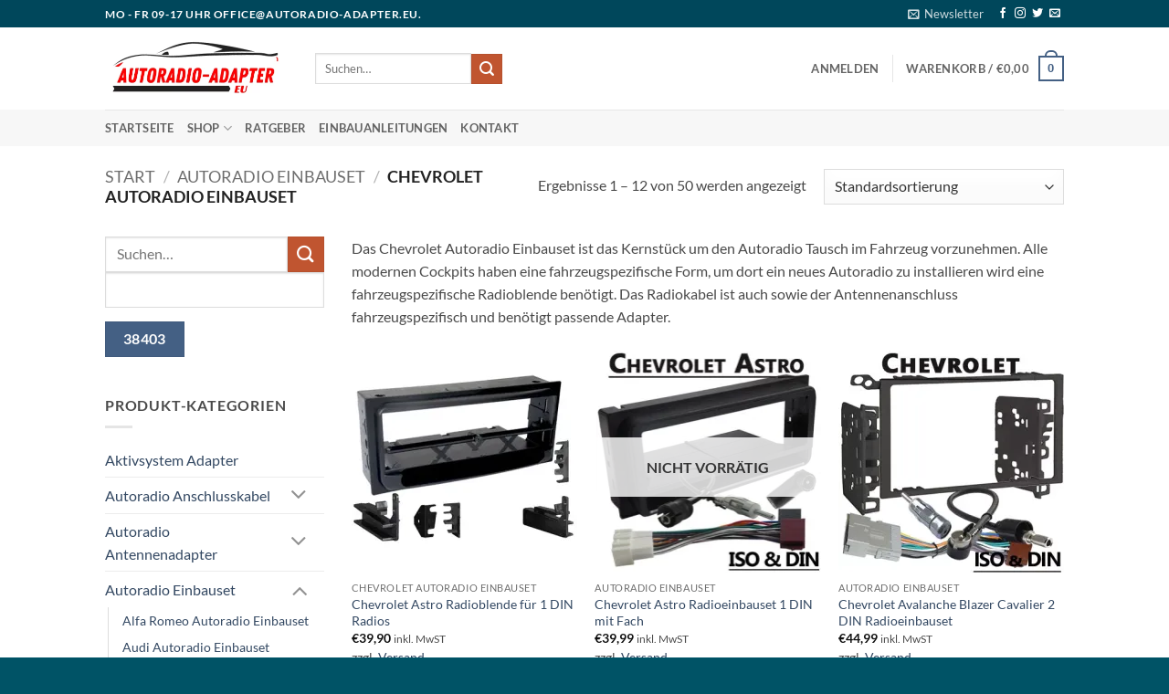

--- FILE ---
content_type: text/html; charset=UTF-8
request_url: https://www.autoradio-adapter.eu/produkt-kategorie/autoradio-einbauset/chevrolet-autoradio-einbauset/?orderby=menu_order
body_size: 35137
content:
<!DOCTYPE html>
<html lang="de" prefix="og: https://ogp.me/ns#" class="loading-site no-js">
<head>
	<meta charset="UTF-8" />
	<link rel="profile" href="http://gmpg.org/xfn/11" />
	<link rel="pingback" href="https://www.autoradio-adapter.eu/xmlrpc.php" />

	<script>(function(html){html.className = html.className.replace(/\bno-js\b/,'js')})(document.documentElement);</script>

            <script data-no-defer="1" data-ezscrex="false" data-cfasync="false" data-pagespeed-no-defer data-cookieconsent="ignore">
                var ctPublicFunctions = {"_ajax_nonce":"2c315e93e8","_rest_nonce":"fba572b955","_ajax_url":"\/wp-admin\/admin-ajax.php","_rest_url":"https:\/\/www.autoradio-adapter.eu\/wp-json\/","data__cookies_type":"none","data__ajax_type":"rest","data__bot_detector_enabled":"1","data__frontend_data_log_enabled":1,"cookiePrefix":"","wprocket_detected":true,"host_url":"www.autoradio-adapter.eu","text__ee_click_to_select":"Klicke, um die gesamten Daten auszuw\u00e4hlen","text__ee_original_email":"Die vollst\u00e4ndige Adresse lautet","text__ee_got_it":"Verstanden","text__ee_blocked":"Blockiert","text__ee_cannot_connect":"Kann keine Verbindung herstellen","text__ee_cannot_decode":"Kann E-Mail nicht dekodieren. Unbekannter Grund","text__ee_email_decoder":"CleanTalk E-Mail-Decoder","text__ee_wait_for_decoding":"Die Magie ist unterwegs!","text__ee_decoding_process":"Bitte warte einen Moment, w\u00e4hrend wir die Kontaktdaten entschl\u00fcsseln."}
            </script>
        
            <script data-no-defer="1" data-ezscrex="false" data-cfasync="false" data-pagespeed-no-defer data-cookieconsent="ignore">
                var ctPublic = {"_ajax_nonce":"2c315e93e8","settings__forms__check_internal":"0","settings__forms__check_external":"0","settings__forms__force_protection":"0","settings__forms__search_test":"1","settings__forms__wc_add_to_cart":"0","settings__data__bot_detector_enabled":"1","settings__sfw__anti_crawler":0,"blog_home":"https:\/\/www.autoradio-adapter.eu\/","pixel__setting":"3","pixel__enabled":true,"pixel__url":null,"data__email_check_before_post":"1","data__email_check_exist_post":"1","data__cookies_type":"none","data__key_is_ok":true,"data__visible_fields_required":true,"wl_brandname":"Anti-Spam by CleanTalk","wl_brandname_short":"CleanTalk","ct_checkjs_key":"e6bb6ba1a6a44d7f737f86d6e6dff10419fafd662a645b2bc076253319d0baa6","emailEncoderPassKey":"20e6ec23a1bde2faf029cbbfddf07d9d","bot_detector_forms_excluded":"W10=","advancedCacheExists":true,"varnishCacheExists":false,"wc_ajax_add_to_cart":true}
            </script>
        <meta name="viewport" content="width=device-width, initial-scale=1" /><script>window._wca = window._wca || [];</script>

<!-- Suchmaschinen-Optimierung durch Rank Math PRO - https://rankmath.com/ -->
<title>Chevrolet Autoradio Einbauset - Autoradio-Adapter &amp; Zubehör – Einbausets für jedes Auto</title>
<meta name="description" content="Das Chevrolet Autoradio Einbauset ist das Kernstück um den Autoradio Tausch im Fahrzeug vorzunehmen. Alle modernen Cockpits haben eine fahrzeugspezifische Form, um dort ein neues Autoradio zu installieren wird eine fahrzeugspezifische Radioblende benötigt. Das Radiokabel ist auch sowie der Antennenanschluss fahrzeugspezifisch und benötigt passende Adapter."/>
<meta name="robots" content="follow, index, max-snippet:-1, max-video-preview:-1, max-image-preview:large"/>
<link rel="canonical" href="https://www.autoradio-adapter.eu/produkt-kategorie/autoradio-einbauset/chevrolet-autoradio-einbauset/" />
<link rel="next" href="https://www.autoradio-adapter.eu/produkt-kategorie/autoradio-einbauset/chevrolet-autoradio-einbauset/page/2/" />
<meta property="og:locale" content="de_DE" />
<meta property="og:type" content="article" />
<meta property="og:title" content="Chevrolet Autoradio Einbauset - Autoradio-Adapter &amp; Zubehör – Einbausets für jedes Auto" />
<meta property="og:description" content="Das Chevrolet Autoradio Einbauset ist das Kernstück um den Autoradio Tausch im Fahrzeug vorzunehmen. Alle modernen Cockpits haben eine fahrzeugspezifische Form, um dort ein neues Autoradio zu installieren wird eine fahrzeugspezifische Radioblende benötigt. Das Radiokabel ist auch sowie der Antennenanschluss fahrzeugspezifisch und benötigt passende Adapter." />
<meta property="og:url" content="https://www.autoradio-adapter.eu/produkt-kategorie/autoradio-einbauset/chevrolet-autoradio-einbauset/" />
<meta property="og:site_name" content="Autoradio-Adapter, Radio Zubehör und Kabel" />
<meta property="og:image" content="https://i0.wp.com/www.autoradio-adapter.eu/wp-content/uploads/2024/05/Chevrolet-Autoradio-Einbauset.jpg" />
<meta property="og:image:secure_url" content="https://i0.wp.com/www.autoradio-adapter.eu/wp-content/uploads/2024/05/Chevrolet-Autoradio-Einbauset.jpg" />
<meta property="og:image:width" content="400" />
<meta property="og:image:height" content="400" />
<meta property="og:image:alt" content="Autoradio Adapter Chevrolet mit CAN-B Schnittstelle für einfache Integration." />
<meta property="og:image:type" content="image/jpeg" />
<meta name="twitter:card" content="summary_large_image" />
<meta name="twitter:title" content="Chevrolet Autoradio Einbauset - Autoradio-Adapter &amp; Zubehör – Einbausets für jedes Auto" />
<meta name="twitter:description" content="Das Chevrolet Autoradio Einbauset ist das Kernstück um den Autoradio Tausch im Fahrzeug vorzunehmen. Alle modernen Cockpits haben eine fahrzeugspezifische Form, um dort ein neues Autoradio zu installieren wird eine fahrzeugspezifische Radioblende benötigt. Das Radiokabel ist auch sowie der Antennenanschluss fahrzeugspezifisch und benötigt passende Adapter." />
<meta name="twitter:label1" content="Produkte" />
<meta name="twitter:data1" content="50" />
<script type="application/ld+json" class="rank-math-schema-pro">{"@context":"https://schema.org","@graph":[{"@type":"Organization","@id":"https://www.autoradio-adapter.eu/#organization","name":"Autoradio-Adapter, Radio Zubeh\u00f6r und Kabel"},{"@type":"WebSite","@id":"https://www.autoradio-adapter.eu/#website","url":"https://www.autoradio-adapter.eu","name":"Autoradio-Adapter, Radio Zubeh\u00f6r und Kabel","publisher":{"@id":"https://www.autoradio-adapter.eu/#organization"},"inLanguage":"de"},{"@type":"BreadcrumbList","@id":"https://www.autoradio-adapter.eu/produkt-kategorie/autoradio-einbauset/chevrolet-autoradio-einbauset/#breadcrumb","itemListElement":[{"@type":"ListItem","position":"1","item":{"@id":"https://www.autoradio-adapter.eu","name":"Home"}},{"@type":"ListItem","position":"2","item":{"@id":"https://www.autoradio-adapter.eu/produkt-kategorie/autoradio-einbauset/","name":"Autoradio Einbauset"}},{"@type":"ListItem","position":"3","item":{"@id":"https://www.autoradio-adapter.eu/produkt-kategorie/autoradio-einbauset/chevrolet-autoradio-einbauset/","name":"Chevrolet Autoradio Einbauset"}}]},{"@type":"CollectionPage","@id":"https://www.autoradio-adapter.eu/produkt-kategorie/autoradio-einbauset/chevrolet-autoradio-einbauset/#webpage","url":"https://www.autoradio-adapter.eu/produkt-kategorie/autoradio-einbauset/chevrolet-autoradio-einbauset/","name":"Chevrolet Autoradio Einbauset - Autoradio-Adapter &amp; Zubeh\u00f6r \u2013 Einbausets f\u00fcr jedes Auto","isPartOf":{"@id":"https://www.autoradio-adapter.eu/#website"},"inLanguage":"de","breadcrumb":{"@id":"https://www.autoradio-adapter.eu/produkt-kategorie/autoradio-einbauset/chevrolet-autoradio-einbauset/#breadcrumb"}}]}</script>
<!-- /Rank Math WordPress SEO Plugin -->

<link rel='dns-prefetch' href='//www.autoradio-adapter.eu' />
<link rel='dns-prefetch' href='//fd.cleantalk.org' />
<link rel='dns-prefetch' href='//stats.wp.com' />
<link rel='dns-prefetch' href='//v0.wordpress.com' />
<link rel='preconnect' href='//i0.wp.com' />
<link rel='prefetch' href='https://www.autoradio-adapter.eu/wp-content/themes/flatsome/assets/js/flatsome.js?ver=e2eddd6c228105dac048' />
<link rel='prefetch' href='https://www.autoradio-adapter.eu/wp-content/themes/flatsome/assets/js/chunk.slider.js?ver=3.20.4' />
<link rel='prefetch' href='https://www.autoradio-adapter.eu/wp-content/themes/flatsome/assets/js/chunk.popups.js?ver=3.20.4' />
<link rel='prefetch' href='https://www.autoradio-adapter.eu/wp-content/themes/flatsome/assets/js/chunk.tooltips.js?ver=3.20.4' />
<link rel='prefetch' href='https://www.autoradio-adapter.eu/wp-content/themes/flatsome/assets/js/woocommerce.js?ver=1c9be63d628ff7c3ff4c' />
<link rel="alternate" type="application/rss+xml" title="Autoradio-Adapter &amp; Zubehör – Einbausets für jedes Auto &raquo; Feed" href="https://www.autoradio-adapter.eu/feed/" />
<link rel="alternate" type="application/rss+xml" title="Autoradio-Adapter &amp; Zubehör – Einbausets für jedes Auto &raquo; Kommentar-Feed" href="https://www.autoradio-adapter.eu/comments/feed/" />
<link rel="alternate" type="application/rss+xml" title="Autoradio-Adapter &amp; Zubehör – Einbausets für jedes Auto &raquo; Chevrolet Autoradio Einbauset Kategorie Feed" href="https://www.autoradio-adapter.eu/produkt-kategorie/autoradio-einbauset/chevrolet-autoradio-einbauset/feed/" />
<style id='wp-img-auto-sizes-contain-inline-css' type='text/css'>
img:is([sizes=auto i],[sizes^="auto," i]){contain-intrinsic-size:3000px 1500px}
/*# sourceURL=wp-img-auto-sizes-contain-inline-css */
</style>
<link rel='stylesheet' id='german-market-blocks-integrations-css' href='https://www.autoradio-adapter.eu/wp-content/plugins/woocommerce-german-market/german-market-blocks/build/integrations.css?ver=3.53' type='text/css' media='all' />
<link rel='stylesheet' id='german-market-checkout-block-checkboxes-css' href='https://www.autoradio-adapter.eu/wp-content/plugins/woocommerce-german-market/german-market-blocks/build/blocks/checkout-checkboxes/style-index.css?ver=3.53' type='text/css' media='all' />
<link rel='stylesheet' id='german-market-product-charging-device-css' href='https://www.autoradio-adapter.eu/wp-content/plugins/woocommerce-german-market/german-market-blocks/build/blocks/product-charging-device/style-index.css?ver=3.53' type='text/css' media='all' />
<style id='wp-emoji-styles-inline-css' type='text/css'>

	img.wp-smiley, img.emoji {
		display: inline !important;
		border: none !important;
		box-shadow: none !important;
		height: 1em !important;
		width: 1em !important;
		margin: 0 0.07em !important;
		vertical-align: -0.1em !important;
		background: none !important;
		padding: 0 !important;
	}
/*# sourceURL=wp-emoji-styles-inline-css */
</style>
<style id='wp-block-library-inline-css' type='text/css'>
:root{--wp-block-synced-color:#7a00df;--wp-block-synced-color--rgb:122,0,223;--wp-bound-block-color:var(--wp-block-synced-color);--wp-editor-canvas-background:#ddd;--wp-admin-theme-color:#007cba;--wp-admin-theme-color--rgb:0,124,186;--wp-admin-theme-color-darker-10:#006ba1;--wp-admin-theme-color-darker-10--rgb:0,107,160.5;--wp-admin-theme-color-darker-20:#005a87;--wp-admin-theme-color-darker-20--rgb:0,90,135;--wp-admin-border-width-focus:2px}@media (min-resolution:192dpi){:root{--wp-admin-border-width-focus:1.5px}}.wp-element-button{cursor:pointer}:root .has-very-light-gray-background-color{background-color:#eee}:root .has-very-dark-gray-background-color{background-color:#313131}:root .has-very-light-gray-color{color:#eee}:root .has-very-dark-gray-color{color:#313131}:root .has-vivid-green-cyan-to-vivid-cyan-blue-gradient-background{background:linear-gradient(135deg,#00d084,#0693e3)}:root .has-purple-crush-gradient-background{background:linear-gradient(135deg,#34e2e4,#4721fb 50%,#ab1dfe)}:root .has-hazy-dawn-gradient-background{background:linear-gradient(135deg,#faaca8,#dad0ec)}:root .has-subdued-olive-gradient-background{background:linear-gradient(135deg,#fafae1,#67a671)}:root .has-atomic-cream-gradient-background{background:linear-gradient(135deg,#fdd79a,#004a59)}:root .has-nightshade-gradient-background{background:linear-gradient(135deg,#330968,#31cdcf)}:root .has-midnight-gradient-background{background:linear-gradient(135deg,#020381,#2874fc)}:root{--wp--preset--font-size--normal:16px;--wp--preset--font-size--huge:42px}.has-regular-font-size{font-size:1em}.has-larger-font-size{font-size:2.625em}.has-normal-font-size{font-size:var(--wp--preset--font-size--normal)}.has-huge-font-size{font-size:var(--wp--preset--font-size--huge)}.has-text-align-center{text-align:center}.has-text-align-left{text-align:left}.has-text-align-right{text-align:right}.has-fit-text{white-space:nowrap!important}#end-resizable-editor-section{display:none}.aligncenter{clear:both}.items-justified-left{justify-content:flex-start}.items-justified-center{justify-content:center}.items-justified-right{justify-content:flex-end}.items-justified-space-between{justify-content:space-between}.screen-reader-text{border:0;clip-path:inset(50%);height:1px;margin:-1px;overflow:hidden;padding:0;position:absolute;width:1px;word-wrap:normal!important}.screen-reader-text:focus{background-color:#ddd;clip-path:none;color:#444;display:block;font-size:1em;height:auto;left:5px;line-height:normal;padding:15px 23px 14px;text-decoration:none;top:5px;width:auto;z-index:100000}html :where(.has-border-color){border-style:solid}html :where([style*=border-top-color]){border-top-style:solid}html :where([style*=border-right-color]){border-right-style:solid}html :where([style*=border-bottom-color]){border-bottom-style:solid}html :where([style*=border-left-color]){border-left-style:solid}html :where([style*=border-width]){border-style:solid}html :where([style*=border-top-width]){border-top-style:solid}html :where([style*=border-right-width]){border-right-style:solid}html :where([style*=border-bottom-width]){border-bottom-style:solid}html :where([style*=border-left-width]){border-left-style:solid}html :where(img[class*=wp-image-]){height:auto;max-width:100%}:where(figure){margin:0 0 1em}html :where(.is-position-sticky){--wp-admin--admin-bar--position-offset:var(--wp-admin--admin-bar--height,0px)}@media screen and (max-width:600px){html :where(.is-position-sticky){--wp-admin--admin-bar--position-offset:0px}}
/*# sourceURL=/wp-includes/css/dist/block-library/common.min.css */
</style>
<link rel='stylesheet' id='cleantalk-public-css-css' href='https://www.autoradio-adapter.eu/wp-content/plugins/cleantalk-spam-protect/css/cleantalk-public.min.css?ver=6.70.1_1766190642' type='text/css' media='all' />
<link rel='stylesheet' id='cleantalk-email-decoder-css-css' href='https://www.autoradio-adapter.eu/wp-content/plugins/cleantalk-spam-protect/css/cleantalk-email-decoder.min.css?ver=6.70.1_1766190642' type='text/css' media='all' />
<style id='woocommerce-inline-inline-css' type='text/css'>
.woocommerce form .form-row .required { visibility: visible; }
/*# sourceURL=woocommerce-inline-inline-css */
</style>
<link rel='stylesheet' id='german-market-blocks-order-button-position-css' href='https://www.autoradio-adapter.eu/wp-content/plugins/woocommerce-german-market/german-market-blocks/additional-css/order-button-checkout-fields.css?ver=3.53' type='text/css' media='all' />
<link rel='stylesheet' id='woocommerce-de_frontend_styles-css' href='https://www.autoradio-adapter.eu/wp-content/plugins/woocommerce-german-market/css/frontend.min.css?ver=3.53' type='text/css' media='all' />
<style id='kadence-blocks-global-variables-inline-css' type='text/css'>
:root {--global-kb-font-size-sm:clamp(0.8rem, 0.73rem + 0.217vw, 0.9rem);--global-kb-font-size-md:clamp(1.1rem, 0.995rem + 0.326vw, 1.25rem);--global-kb-font-size-lg:clamp(1.75rem, 1.576rem + 0.543vw, 2rem);--global-kb-font-size-xl:clamp(2.25rem, 1.728rem + 1.63vw, 3rem);--global-kb-font-size-xxl:clamp(2.5rem, 1.456rem + 3.26vw, 4rem);--global-kb-font-size-xxxl:clamp(2.75rem, 0.489rem + 7.065vw, 6rem);}:root {--global-palette1: #3182CE;--global-palette2: #2B6CB0;--global-palette3: #1A202C;--global-palette4: #2D3748;--global-palette5: #4A5568;--global-palette6: #718096;--global-palette7: #EDF2F7;--global-palette8: #F7FAFC;--global-palette9: #ffffff;}
/*# sourceURL=kadence-blocks-global-variables-inline-css */
</style>
<link rel='stylesheet' id='flatsome-main-css' href='https://www.autoradio-adapter.eu/wp-content/themes/flatsome/assets/css/flatsome.css?ver=3.20.4' type='text/css' media='all' />
<style id='flatsome-main-inline-css' type='text/css'>
@font-face {
				font-family: "fl-icons";
				font-display: block;
				src: url(https://spcdn.shortpixel.ai/spio/ret_img,q_cdnize,to_webp,s_webp/www.autoradio-adapter.eu/wp-content/themes/flatsome/assets/css/icons/fl-icons.eot?v=3.20.4);
				src:
					url(https://spcdn.shortpixel.ai/spio/ret_img,q_cdnize,to_webp,s_webp/www.autoradio-adapter.eu/wp-content/themes/flatsome/assets/css/icons/fl-icons.eot#iefix?v=3.20.4) format("embedded-opentype"),
					url(https://www.autoradio-adapter.eu/wp-content/themes/flatsome/assets/css/icons/fl-icons.woff2?v=3.20.4) format("woff2"),
					url(https://www.autoradio-adapter.eu/wp-content/themes/flatsome/assets/css/icons/fl-icons.ttf?v=3.20.4) format("truetype"),
					url(https://www.autoradio-adapter.eu/wp-content/themes/flatsome/assets/css/icons/fl-icons.woff?v=3.20.4) format("woff"),
					url(https://spcdn.shortpixel.ai/spio/ret_img,q_cdnize,to_webp,s_webp/www.autoradio-adapter.eu/wp-content/themes/flatsome/assets/css/icons/fl-icons.svg?v=3.20.4#fl-icons) format("svg");
			}
/*# sourceURL=flatsome-main-inline-css */
</style>
<link rel='stylesheet' id='flatsome-shop-css' href='https://www.autoradio-adapter.eu/wp-content/themes/flatsome/assets/css/flatsome-shop.css?ver=3.20.4' type='text/css' media='all' />
<link rel='stylesheet' id='flatsome-style-css' href='https://www.autoradio-adapter.eu/wp-content/themes/flatsome-child/style.css?ver=3.0' type='text/css' media='all' />
<style id="kadence_blocks_palette_css">:root .has-kb-palette-2-color{color:#fef200}:root .has-kb-palette-2-background-color{background-color:#fef200}</style><script type="text/javascript" src="https://www.autoradio-adapter.eu/wp-content/plugins/cleantalk-spam-protect/js/apbct-public-bundle.min.js?ver=6.70.1_1766190642" id="apbct-public-bundle.min-js-js"></script>
<script type="text/javascript" src="https://fd.cleantalk.org/ct-bot-detector-wrapper.js?ver=6.70.1" id="ct_bot_detector-js" defer="defer" data-wp-strategy="defer"></script>
<script type="text/javascript" src="https://www.autoradio-adapter.eu/wp-includes/js/jquery/jquery.min.js?ver=3.7.1" id="jquery-core-js"></script>
<script type="text/javascript" src="https://www.autoradio-adapter.eu/wp-includes/js/jquery/jquery-migrate.min.js?ver=3.4.1" id="jquery-migrate-js"></script>
<script type="text/javascript" src="https://www.autoradio-adapter.eu/wp-content/plugins/woocommerce/assets/js/jquery-blockui/jquery.blockUI.min.js?ver=2.7.0-wc.10.4.3" id="wc-jquery-blockui-js" data-wp-strategy="defer"></script>
<script type="text/javascript" id="wc-add-to-cart-js-extra">
/* <![CDATA[ */
var wc_add_to_cart_params = {"ajax_url":"/wp-admin/admin-ajax.php","wc_ajax_url":"/?wc-ajax=%%endpoint%%","i18n_view_cart":"Warenkorb anzeigen","cart_url":"https://www.autoradio-adapter.eu/warenkorb/","is_cart":"","cart_redirect_after_add":"no"};
//# sourceURL=wc-add-to-cart-js-extra
/* ]]> */
</script>
<script type="text/javascript" src="https://www.autoradio-adapter.eu/wp-content/plugins/woocommerce/assets/js/frontend/add-to-cart.min.js?ver=10.4.3" id="wc-add-to-cart-js" defer="defer" data-wp-strategy="defer"></script>
<script type="text/javascript" src="https://www.autoradio-adapter.eu/wp-content/plugins/woocommerce/assets/js/js-cookie/js.cookie.min.js?ver=2.1.4-wc.10.4.3" id="wc-js-cookie-js" data-wp-strategy="defer"></script>
<script type="text/javascript" src="https://stats.wp.com/s-202603.js" id="woocommerce-analytics-js" defer="defer" data-wp-strategy="defer"></script>
<script type="text/javascript" id="woocommerce_de_frontend-js-extra">
/* <![CDATA[ */
var sepa_ajax_object = {"ajax_url":"https://www.autoradio-adapter.eu/wp-admin/admin-ajax.php","nonce":"80884b8d6a"};
var woocommerce_remove_updated_totals = {"val":"0"};
var woocommerce_payment_update = {"val":"1"};
var german_market_price_variable_products = {"val":"gm_default"};
var german_market_price_variable_theme_extra_element = {"val":"none"};
var german_market_legal_info_product_reviews = {"element":".woocommerce-Reviews .commentlist","activated":"off"};
var ship_different_address = {"message":"\u003Cp class=\"woocommerce-notice woocommerce-notice--info woocommerce-info\" id=\"german-market-puchase-on-account-message\"\u003E\"Lieferung an eine andere Adresse senden\" ist f\u00fcr die gew\u00e4hlte Zahlungsart \"Kauf auf Rechnung\" nicht verf\u00fcgbar und wurde deaktiviert!\u003C/p\u003E","before_element":".woocommerce-checkout-payment"};
//# sourceURL=woocommerce_de_frontend-js-extra
/* ]]> */
</script>
<script type="text/javascript" src="https://www.autoradio-adapter.eu/wp-content/plugins/woocommerce-german-market/js/WooCommerce-German-Market-Frontend.min.js?ver=3.53" id="woocommerce_de_frontend-js"></script>
<link rel="https://api.w.org/" href="https://www.autoradio-adapter.eu/wp-json/" /><link rel="alternate" title="JSON" type="application/json" href="https://www.autoradio-adapter.eu/wp-json/wp/v2/product_cat/386" /><link rel="EditURI" type="application/rsd+xml" title="RSD" href="https://www.autoradio-adapter.eu/xmlrpc.php?rsd" />
<meta name="generator" content="WordPress 6.9" />
	<style>img#wpstats{display:none}</style>
		    <script src="https://analytics.ahrefs.com/analytics.js" data-key="9KwrekSXRb2j1caMo9rKQw" async></script>
    	<noscript><style>.woocommerce-product-gallery{ opacity: 1 !important; }</style></noscript>
	<meta name="generator" content="Elementor 3.33.6; features: e_font_icon_svg, additional_custom_breakpoints; settings: css_print_method-external, google_font-enabled, font_display-swap">
				<style>
					.woocommerce-checkout h3#order_review_heading {display:none;}
				</style>
						<style>
				.e-con.e-parent:nth-of-type(n+4):not(.e-lazyloaded):not(.e-no-lazyload),
				.e-con.e-parent:nth-of-type(n+4):not(.e-lazyloaded):not(.e-no-lazyload) * {
					background-image: none !important;
				}
				@media screen and (max-height: 1024px) {
					.e-con.e-parent:nth-of-type(n+3):not(.e-lazyloaded):not(.e-no-lazyload),
					.e-con.e-parent:nth-of-type(n+3):not(.e-lazyloaded):not(.e-no-lazyload) * {
						background-image: none !important;
					}
				}
				@media screen and (max-height: 640px) {
					.e-con.e-parent:nth-of-type(n+2):not(.e-lazyloaded):not(.e-no-lazyload),
					.e-con.e-parent:nth-of-type(n+2):not(.e-lazyloaded):not(.e-no-lazyload) * {
						background-image: none !important;
					}
				}
			</style>
			<link rel="icon" href="https://i0.wp.com/www.autoradio-adapter.eu/wp-content/uploads/2023/11/cropped-Autoradio-Adapter-favicon-black.png?fit=32%2C32&#038;ssl=1" sizes="32x32" />
<link rel="icon" href="https://i0.wp.com/www.autoradio-adapter.eu/wp-content/uploads/2023/11/cropped-Autoradio-Adapter-favicon-black.png?fit=192%2C192&#038;ssl=1" sizes="192x192" />
<link rel="apple-touch-icon" href="https://i0.wp.com/www.autoradio-adapter.eu/wp-content/uploads/2023/11/cropped-Autoradio-Adapter-favicon-black.png?fit=180%2C180&#038;ssl=1" />
<meta name="msapplication-TileImage" content="https://i0.wp.com/www.autoradio-adapter.eu/wp-content/uploads/2023/11/cropped-Autoradio-Adapter-favicon-black.png?fit=270%2C270&#038;ssl=1" />
<style id="custom-css" type="text/css">:root {--primary-color: #446084;--fs-color-primary: #446084;--fs-color-secondary: #C05530;--fs-color-success: #627D47;--fs-color-alert: #b20000;--fs-color-base: #4a4a4a;--fs-experimental-link-color: #334862;--fs-experimental-link-color-hover: #111;}.tooltipster-base {--tooltip-color: #fff;--tooltip-bg-color: #000;}.off-canvas-right .mfp-content, .off-canvas-left .mfp-content {--drawer-width: 300px;}.off-canvas .mfp-content.off-canvas-cart {--drawer-width: 360px;}.header-main{height: 90px}#logo img{max-height: 90px}#logo{width:200px;}.header-top{min-height: 30px}.transparent .header-main{height: 90px}.transparent #logo img{max-height: 90px}.has-transparent + .page-title:first-of-type,.has-transparent + #main > .page-title,.has-transparent + #main > div > .page-title,.has-transparent + #main .page-header-wrapper:first-of-type .page-title{padding-top: 170px;}.header.show-on-scroll,.stuck .header-main{height:70px!important}.stuck #logo img{max-height: 70px!important}.header-bottom {background-color: #f7f7f7}@media (max-width: 549px) {.header-main{height: 70px}#logo img{max-height: 70px}}.header-top{background-color:#00475b!important;}body{font-family: Lato, sans-serif;}body {font-weight: 400;font-style: normal;}.nav > li > a {font-family: Lato, sans-serif;}.mobile-sidebar-levels-2 .nav > li > ul > li > a {font-family: Lato, sans-serif;}.nav > li > a,.mobile-sidebar-levels-2 .nav > li > ul > li > a {font-weight: 700;font-style: normal;}h1,h2,h3,h4,h5,h6,.heading-font, .off-canvas-center .nav-sidebar.nav-vertical > li > a{font-family: Lato, sans-serif;}h1,h2,h3,h4,h5,h6,.heading-font,.banner h1,.banner h2 {font-weight: 700;font-style: normal;}.alt-font{font-family: "Dancing Script", sans-serif;}.alt-font {font-weight: 400!important;font-style: normal!important;}.shop-page-title.featured-title .title-bg{background-image: url(https://spcdn.shortpixel.ai/spio/ret_img,q_cdnize,to_webp,s_webp/www.autoradio-adapter.eu/wp-content/uploads/2024/05/Chevrolet-Autoradio-Einbauset.jpg)!important;}@media screen and (min-width: 550px){.products .box-vertical .box-image{min-width: 247px!important;width: 247px!important;}}.footer-2{background-color: #00475b}.absolute-footer, html{background-color: #005366}.nav-vertical-fly-out > li + li {border-top-width: 1px; border-top-style: solid;}.label-new.menu-item > a:after{content:"Neu";}.label-hot.menu-item > a:after{content:"Hot";}.label-sale.menu-item > a:after{content:"Aktion";}.label-popular.menu-item > a:after{content:"Beliebt";}</style><style id="kirki-inline-styles">/* latin-ext */
@font-face {
  font-family: 'Lato';
  font-style: normal;
  font-weight: 400;
  font-display: swap;
  src: url(https://www.autoradio-adapter.eu/wp-content/fonts/lato/S6uyw4BMUTPHjxAwXjeu.woff2) format('woff2');
  unicode-range: U+0100-02BA, U+02BD-02C5, U+02C7-02CC, U+02CE-02D7, U+02DD-02FF, U+0304, U+0308, U+0329, U+1D00-1DBF, U+1E00-1E9F, U+1EF2-1EFF, U+2020, U+20A0-20AB, U+20AD-20C0, U+2113, U+2C60-2C7F, U+A720-A7FF;
}
/* latin */
@font-face {
  font-family: 'Lato';
  font-style: normal;
  font-weight: 400;
  font-display: swap;
  src: url(https://www.autoradio-adapter.eu/wp-content/fonts/lato/S6uyw4BMUTPHjx4wXg.woff2) format('woff2');
  unicode-range: U+0000-00FF, U+0131, U+0152-0153, U+02BB-02BC, U+02C6, U+02DA, U+02DC, U+0304, U+0308, U+0329, U+2000-206F, U+20AC, U+2122, U+2191, U+2193, U+2212, U+2215, U+FEFF, U+FFFD;
}
/* latin-ext */
@font-face {
  font-family: 'Lato';
  font-style: normal;
  font-weight: 700;
  font-display: swap;
  src: url(https://www.autoradio-adapter.eu/wp-content/fonts/lato/S6u9w4BMUTPHh6UVSwaPGR_p.woff2) format('woff2');
  unicode-range: U+0100-02BA, U+02BD-02C5, U+02C7-02CC, U+02CE-02D7, U+02DD-02FF, U+0304, U+0308, U+0329, U+1D00-1DBF, U+1E00-1E9F, U+1EF2-1EFF, U+2020, U+20A0-20AB, U+20AD-20C0, U+2113, U+2C60-2C7F, U+A720-A7FF;
}
/* latin */
@font-face {
  font-family: 'Lato';
  font-style: normal;
  font-weight: 700;
  font-display: swap;
  src: url(https://www.autoradio-adapter.eu/wp-content/fonts/lato/S6u9w4BMUTPHh6UVSwiPGQ.woff2) format('woff2');
  unicode-range: U+0000-00FF, U+0131, U+0152-0153, U+02BB-02BC, U+02C6, U+02DA, U+02DC, U+0304, U+0308, U+0329, U+2000-206F, U+20AC, U+2122, U+2191, U+2193, U+2212, U+2215, U+FEFF, U+FFFD;
}/* vietnamese */
@font-face {
  font-family: 'Dancing Script';
  font-style: normal;
  font-weight: 400;
  font-display: swap;
  src: url(https://www.autoradio-adapter.eu/wp-content/fonts/dancing-script/If2cXTr6YS-zF4S-kcSWSVi_sxjsohD9F50Ruu7BMSo3Rep8ltA.woff2) format('woff2');
  unicode-range: U+0102-0103, U+0110-0111, U+0128-0129, U+0168-0169, U+01A0-01A1, U+01AF-01B0, U+0300-0301, U+0303-0304, U+0308-0309, U+0323, U+0329, U+1EA0-1EF9, U+20AB;
}
/* latin-ext */
@font-face {
  font-family: 'Dancing Script';
  font-style: normal;
  font-weight: 400;
  font-display: swap;
  src: url(https://www.autoradio-adapter.eu/wp-content/fonts/dancing-script/If2cXTr6YS-zF4S-kcSWSVi_sxjsohD9F50Ruu7BMSo3ROp8ltA.woff2) format('woff2');
  unicode-range: U+0100-02BA, U+02BD-02C5, U+02C7-02CC, U+02CE-02D7, U+02DD-02FF, U+0304, U+0308, U+0329, U+1D00-1DBF, U+1E00-1E9F, U+1EF2-1EFF, U+2020, U+20A0-20AB, U+20AD-20C0, U+2113, U+2C60-2C7F, U+A720-A7FF;
}
/* latin */
@font-face {
  font-family: 'Dancing Script';
  font-style: normal;
  font-weight: 400;
  font-display: swap;
  src: url(https://www.autoradio-adapter.eu/wp-content/fonts/dancing-script/If2cXTr6YS-zF4S-kcSWSVi_sxjsohD9F50Ruu7BMSo3Sup8.woff2) format('woff2');
  unicode-range: U+0000-00FF, U+0131, U+0152-0153, U+02BB-02BC, U+02C6, U+02DA, U+02DC, U+0304, U+0308, U+0329, U+2000-206F, U+20AC, U+2122, U+2191, U+2193, U+2212, U+2215, U+FEFF, U+FFFD;
}</style></head>

<body class="archive tax-product_cat term-chevrolet-autoradio-einbauset term-386 wp-theme-flatsome wp-child-theme-flatsome-child theme-flatsome woocommerce woocommerce-page woocommerce-no-js lightbox nav-dropdown-has-arrow nav-dropdown-has-shadow nav-dropdown-has-border elementor-default elementor-kit-12363">


<a class="skip-link screen-reader-text" href="#main">Zum Inhalt springen</a>

<div id="wrapper">

	
	<header id="header" class="header has-sticky sticky-jump">
		<div class="header-wrapper">
			<div id="top-bar" class="header-top hide-for-sticky nav-dark">
    <div class="flex-row container">
      <div class="flex-col hide-for-medium flex-left">
          <ul class="nav nav-left medium-nav-center nav-small  nav-divided">
              <li class="html custom html_topbar_left"><strong class="uppercase">Mo - Fr 09-17 Uhr office@autoradio-adapter.eu.</strong></li>          </ul>
      </div>

      <div class="flex-col hide-for-medium flex-center">
          <ul class="nav nav-center nav-small  nav-divided">
                        </ul>
      </div>

      <div class="flex-col hide-for-medium flex-right">
         <ul class="nav top-bar-nav nav-right nav-small  nav-divided">
              <li class="header-newsletter-item has-icon">

<a href="#header-newsletter-signup" class="tooltip is-small" role="button" title="Sign up for Newsletter" aria-label="Newsletter" aria-expanded="false" aria-haspopup="dialog" aria-controls="header-newsletter-signup" data-flatsome-role-button>

      <i class="icon-envelop" aria-hidden="true"></i>  
      <span class="header-newsletter-title hide-for-medium">
      Newsletter    </span>
  </a>
	<div id="header-newsletter-signup"
	     class="lightbox-by-id lightbox-content mfp-hide lightbox-white "
	     style="max-width:700px ;padding:0px">
		
  <div class="banner has-hover" id="banner-1216584271">
          <div class="banner-inner fill">
        <div class="banner-bg fill" >
            <img src="https://spcdn.shortpixel.ai/spio/ret_img,q_cdnize,to_webp,s_webp/www.autoradio-adapter.eu/wp-content/themes/flatsome/assets/img/missing.jpg" class="bg" alt="" />                        <div class="overlay"></div>            
	<div class="is-border is-dashed"
		style="border-color:rgba(255,255,255,.3);border-width:2px 2px 2px 2px;margin:10px;">
	</div>
                    </div>
		
        <div class="banner-layers container">
            <div class="fill banner-link"></div>               <div id="text-box-557503736" class="text-box banner-layer x10 md-x10 lg-x10 y50 md-y50 lg-y50 res-text">
                     <div data-animate="fadeInUp">           <div class="text-box-content text dark">
              
              <div class="text-inner text-left">
                  <h3 class="uppercase">Sign up for Newsletter</h3><p class="lead">Signup for our newsletter to get notified about sales and new products. Add any text here or remove it.</p><p class="wpcf7-contact-form-not-found"><strong>Fehler:</strong> Kontaktformular wurde nicht gefunden.</p>              </div>
           </div>
       </div>                     
<style>
#text-box-557503736 {
  width: 60%;
}
#text-box-557503736 .text-box-content {
  font-size: 100%;
}
@media (min-width:550px) {
  #text-box-557503736 {
    width: 50%;
  }
}
</style>
    </div>
         </div>
      </div>

            
<style>
#banner-1216584271 {
  padding-top: 500px;
}
#banner-1216584271 .overlay {
  background-color: rgba(0,0,0,.4);
}
</style>
  </div>

	</div>
	
	</li>
<li class="html header-social-icons ml-0">
	<div class="social-icons follow-icons" ><a href="http://url" target="_blank" data-label="Facebook" class="icon plain tooltip facebook" title="Auf Facebook folgen" aria-label="Auf Facebook folgen" rel="noopener nofollow"><i class="icon-facebook" aria-hidden="true"></i></a><a href="http://url" target="_blank" data-label="Instagram" class="icon plain tooltip instagram" title="Auf Instagram folgen" aria-label="Auf Instagram folgen" rel="noopener nofollow"><i class="icon-instagram" aria-hidden="true"></i></a><a href="http://url" data-label="Twitter" target="_blank" class="icon plain tooltip twitter" title="Auf Twitter folgen" aria-label="Auf Twitter folgen" rel="noopener nofollow"><i class="icon-twitter" aria-hidden="true"></i></a><a href="mailto:your@email" data-label="E-mail" target="_blank" class="icon plain tooltip email" title="Sende uns eine E-Mail" aria-label="Sende uns eine E-Mail" rel="nofollow noopener"><i class="icon-envelop" aria-hidden="true"></i></a></div></li>
          </ul>
      </div>

            <div class="flex-col show-for-medium flex-grow">
          <ul class="nav nav-center nav-small mobile-nav  nav-divided">
              <li class="html custom html_topbar_left"><strong class="uppercase">Mo - Fr 09-17 Uhr office@autoradio-adapter.eu.</strong></li>          </ul>
      </div>
      
    </div>
</div>
<div id="masthead" class="header-main ">
      <div class="header-inner flex-row container logo-left medium-logo-center" role="navigation">

          <!-- Logo -->
          <div id="logo" class="flex-col logo">
            
<!-- Header logo -->
<a href="https://www.autoradio-adapter.eu/" title="Autoradio-Adapter &amp; Zubehör – Einbausets für jedes Auto - Autoradio-Adapter und Einbausets für alle Marken – Radioblenden, Kabel und Stecker für den einfachen Anschluss an die Fahrzeugkabel." rel="home">
		<img fetchpriority="high" width="397" height="148" src="https://i0.wp.com/www.autoradio-adapter.eu/wp-content/uploads/2023/11/autoradio-adapter-eu.png?fit=397%2C148&#038;ssl=1" class="header_logo header-logo" alt="Autoradio-Adapter &amp; Zubehör – Einbausets für jedes Auto"/><img  width="397" height="148" src="https://i0.wp.com/www.autoradio-adapter.eu/wp-content/uploads/2023/11/autoradio-adapter-eu.png?fit=397%2C148&#038;ssl=1" class="header-logo-dark" alt="Autoradio-Adapter &amp; Zubehör – Einbausets für jedes Auto"/></a>
          </div>

          <!-- Mobile Left Elements -->
          <div class="flex-col show-for-medium flex-left">
            <ul class="mobile-nav nav nav-left ">
              <li class="nav-icon has-icon">
			<a href="#" class="is-small" data-open="#main-menu" data-pos="left" data-bg="main-menu-overlay" role="button" aria-label="Menü" aria-controls="main-menu" aria-expanded="false" aria-haspopup="dialog" data-flatsome-role-button>
			<i class="icon-menu" aria-hidden="true"></i>					</a>
	</li>
            </ul>
          </div>

          <!-- Left Elements -->
          <div class="flex-col hide-for-medium flex-left
            flex-grow">
            <ul class="header-nav header-nav-main nav nav-left  nav-uppercase" >
              <li class="header-search-form search-form html relative has-icon">
	<div class="header-search-form-wrapper">
		<div class="searchform-wrapper ux-search-box relative is-normal"><form role="search" method="get" class="searchform" action="https://www.autoradio-adapter.eu/">
	<div class="flex-row relative">
						<div class="flex-col flex-grow">
			<label class="screen-reader-text" for="woocommerce-product-search-field-0">Suche nach:</label>
			<input type="search" id="woocommerce-product-search-field-0" class="search-field mb-0" placeholder="Suchen&hellip;" value="" name="s" />
			<input type="hidden" name="post_type" value="product" />
					</div>
		<div class="flex-col">
			<button type="submit" value="Suchen" class="ux-search-submit submit-button secondary button  icon mb-0" aria-label="Übermitteln">
				<i class="icon-search" aria-hidden="true"></i>			</button>
		</div>
	</div>
	<div class="live-search-results text-left z-top"></div>
</form>
</div>	</div>
</li>
            </ul>
          </div>

          <!-- Right Elements -->
          <div class="flex-col hide-for-medium flex-right">
            <ul class="header-nav header-nav-main nav nav-right  nav-uppercase">
              
<li class="account-item has-icon">

	<a href="https://www.autoradio-adapter.eu/mein-konto/" class="nav-top-link nav-top-not-logged-in is-small" title="Anmelden" role="button" data-open="#login-form-popup" aria-controls="login-form-popup" aria-expanded="false" aria-haspopup="dialog" data-flatsome-role-button>
					<span>
			Anmelden			</span>
				</a>




</li>
<li class="header-divider"></li><li class="cart-item has-icon has-dropdown">

<a href="https://www.autoradio-adapter.eu/warenkorb/" class="header-cart-link nav-top-link is-small" title="Warenkorb" aria-label="Warenkorb anzeigen" aria-expanded="false" aria-haspopup="true" role="button" data-flatsome-role-button>

<span class="header-cart-title">
   Warenkorb   /      <span class="cart-price"><span class="woocommerce-Price-amount amount"><bdi><span class="woocommerce-Price-currencySymbol">&euro;</span>0,00</bdi></span></span>
  </span>

    <span class="cart-icon image-icon">
    <strong>0</strong>
  </span>
  </a>

 <ul class="nav-dropdown nav-dropdown-default">
    <li class="html widget_shopping_cart">
      <div class="widget_shopping_cart_content">
        

	<div class="ux-mini-cart-empty flex flex-row-col text-center pt pb">
				<div class="ux-mini-cart-empty-icon">
			<svg aria-hidden="true" xmlns="http://www.w3.org/2000/svg" viewBox="0 0 17 19" style="opacity:.1;height:80px;">
				<path d="M8.5 0C6.7 0 5.3 1.2 5.3 2.7v2H2.1c-.3 0-.6.3-.7.7L0 18.2c0 .4.2.8.6.8h15.7c.4 0 .7-.3.7-.7v-.1L15.6 5.4c0-.3-.3-.6-.7-.6h-3.2v-2c0-1.6-1.4-2.8-3.2-2.8zM6.7 2.7c0-.8.8-1.4 1.8-1.4s1.8.6 1.8 1.4v2H6.7v-2zm7.5 3.4 1.3 11.5h-14L2.8 6.1h2.5v1.4c0 .4.3.7.7.7.4 0 .7-.3.7-.7V6.1h3.5v1.4c0 .4.3.7.7.7s.7-.3.7-.7V6.1h2.6z" fill-rule="evenodd" clip-rule="evenodd" fill="currentColor"></path>
			</svg>
		</div>
				<p class="woocommerce-mini-cart__empty-message empty">Es befinden sich keine Produkte im Warenkorb.</p>
					<p class="return-to-shop">
				<a class="button primary wc-backward" href="https://www.autoradio-adapter.eu/shop/">
					Zurück zum Shop				</a>
			</p>
				</div>


      </div>
    </li>
     </ul>

</li>
            </ul>
          </div>

          <!-- Mobile Right Elements -->
          <div class="flex-col show-for-medium flex-right">
            <ul class="mobile-nav nav nav-right ">
              <li class="cart-item has-icon">


		<a href="https://www.autoradio-adapter.eu/warenkorb/" class="header-cart-link nav-top-link is-small off-canvas-toggle" title="Warenkorb" aria-label="Warenkorb anzeigen" aria-expanded="false" aria-haspopup="dialog" role="button" data-open="#cart-popup" data-class="off-canvas-cart" data-pos="right" aria-controls="cart-popup" data-flatsome-role-button>

    <span class="cart-icon image-icon">
    <strong>0</strong>
  </span>
  </a>


  <!-- Cart Sidebar Popup -->
  <div id="cart-popup" class="mfp-hide">
  <div class="cart-popup-inner inner-padding cart-popup-inner--sticky">
      <div class="cart-popup-title text-center">
          <span class="heading-font uppercase">Warenkorb</span>
          <div class="is-divider"></div>
      </div>
	  <div class="widget_shopping_cart">
		  <div class="widget_shopping_cart_content">
			  

	<div class="ux-mini-cart-empty flex flex-row-col text-center pt pb">
				<div class="ux-mini-cart-empty-icon">
			<svg aria-hidden="true" xmlns="http://www.w3.org/2000/svg" viewBox="0 0 17 19" style="opacity:.1;height:80px;">
				<path d="M8.5 0C6.7 0 5.3 1.2 5.3 2.7v2H2.1c-.3 0-.6.3-.7.7L0 18.2c0 .4.2.8.6.8h15.7c.4 0 .7-.3.7-.7v-.1L15.6 5.4c0-.3-.3-.6-.7-.6h-3.2v-2c0-1.6-1.4-2.8-3.2-2.8zM6.7 2.7c0-.8.8-1.4 1.8-1.4s1.8.6 1.8 1.4v2H6.7v-2zm7.5 3.4 1.3 11.5h-14L2.8 6.1h2.5v1.4c0 .4.3.7.7.7.4 0 .7-.3.7-.7V6.1h3.5v1.4c0 .4.3.7.7.7s.7-.3.7-.7V6.1h2.6z" fill-rule="evenodd" clip-rule="evenodd" fill="currentColor"></path>
			</svg>
		</div>
				<p class="woocommerce-mini-cart__empty-message empty">Es befinden sich keine Produkte im Warenkorb.</p>
					<p class="return-to-shop">
				<a class="button primary wc-backward" href="https://www.autoradio-adapter.eu/shop/">
					Zurück zum Shop				</a>
			</p>
				</div>


		  </div>
	  </div>
               </div>
  </div>

</li>
            </ul>
          </div>

      </div>

            <div class="container"><div class="top-divider full-width"></div></div>
      </div>
<div id="wide-nav" class="header-bottom wide-nav ">
    <div class="flex-row container">

                        <div class="flex-col hide-for-medium flex-left">
                <ul class="nav header-nav header-bottom-nav nav-left  nav-uppercase">
                    <li id="menu-item-5" class="menu-item menu-item-type-custom menu-item-object-custom menu-item-home menu-item-5 menu-item-design-default"><a href="https://www.autoradio-adapter.eu" class="nav-top-link">Startseite</a></li>
<li id="menu-item-718" class="menu-item menu-item-type-post_type menu-item-object-page menu-item-718 menu-item-design-full-width menu-item-has-block has-dropdown"><a href="https://www.autoradio-adapter.eu/shop/" class="nav-top-link" aria-expanded="false" aria-haspopup="menu">Shop<i class="icon-angle-down" aria-hidden="true"></i></a><div class="sub-menu nav-dropdown"><div class="row row-collapse align-equal"  id="row-343404345">


	<div id="col-245225392" class="col small-12 large-12"  >
				<div class="col-inner"  >
			
			

<div class="row row-large"  id="row-485834579">


	<div id="col-2041437999" class="col medium-6 small-12 large-6"  >
				<div class="col-inner"  >
			
			

<div class="row"  id="row-198880153">


	<div id="col-563989590" class="col medium-6 small-12 large-6"  >
				<div class="col-inner"  >
			
			

	<div class="ux-menu stack stack-col justify-start ux-menu--divider-solid">
		

	<div class="ux-menu-link flex menu-item">
		<a class="ux-menu-link__link flex" href="https://www.autoradio-adapter.eu/produkt-kategorie/aktivsystem-adapter/" >
			<i class="ux-menu-link__icon text-center icon-angle-right" aria-hidden="true"></i>			<span class="ux-menu-link__text">
				Aktivsystem Adapter			</span>
		</a>
	</div>
	

	<div class="ux-menu-link flex menu-item">
		<a class="ux-menu-link__link flex" href="https://www.autoradio-adapter.eu/produkt-kategorie/autoradio-anschlusskabel/" >
			<i class="ux-menu-link__icon text-center icon-angle-right" aria-hidden="true"></i>			<span class="ux-menu-link__text">
				Autoradio Anschlusskabel			</span>
		</a>
	</div>
	

	<div class="ux-menu-link flex menu-item">
		<a class="ux-menu-link__link flex" href="https://www.autoradio-adapter.eu/produkt-kategorie/autoradio-antennenadapter/" target="_blank" rel="noopener">
			<i class="ux-menu-link__icon text-center icon-angle-right" aria-hidden="true"></i>			<span class="ux-menu-link__text">
				Autoradio Antennenadapter			</span>
		</a>
	</div>
	

	<div class="ux-menu-link flex menu-item">
		<a class="ux-menu-link__link flex" href="https://www.autoradio-adapter.eu/produkt-kategorie/autoradio-einbauset/" >
			<i class="ux-menu-link__icon text-center icon-angle-right" aria-hidden="true"></i>			<span class="ux-menu-link__text">
				Autoradio Einbauset			</span>
		</a>
	</div>
	

	<div class="ux-menu-link flex menu-item">
		<a class="ux-menu-link__link flex" href="https://www.autoradio-adapter.eu/produkt-kategorie/autoradio-entriegelung/" >
			<i class="ux-menu-link__icon text-center icon-angle-right" aria-hidden="true"></i>			<span class="ux-menu-link__text">
				Autoradio Entriegelung			</span>
		</a>
	</div>
	

	<div class="ux-menu-link flex menu-item">
		<a class="ux-menu-link__link flex" href="https://www.autoradio-adapter.eu/produkt-kategorie/autoradio-zubehoer/" >
			<i class="ux-menu-link__icon text-center icon-angle-right" aria-hidden="true"></i>			<span class="ux-menu-link__text">
				Autoradio Zubehör			</span>
		</a>
	</div>
	


	</div>
	

		</div>
					</div>

	

	<div id="col-394045648" class="col medium-6 small-12 large-6"  >
				<div class="col-inner"  >
			
			

	<div class="ux-menu stack stack-col justify-start ux-menu--divider-solid">
		

	<div class="ux-menu-link flex menu-item">
		<a class="ux-menu-link__link flex" href="https://www.autoradio-adapter.eu/produkt-kategorie/lenkradfernbedienung/" >
			<i class="ux-menu-link__icon text-center icon-angle-right" aria-hidden="true"></i>			<span class="ux-menu-link__text">
				Lenkradfernbedienung			</span>
		</a>
	</div>
	

	<div class="ux-menu-link flex menu-item">
		<a class="ux-menu-link__link flex" href="https://www.autoradio-adapter.eu/produkt-kategorie/radioblende/" >
			<i class="ux-menu-link__icon text-center icon-angle-right" aria-hidden="true"></i>			<span class="ux-menu-link__text">
				Radioblende			</span>
		</a>
	</div>
	

	<div class="ux-menu-link flex menu-item">
		<a class="ux-menu-link__link flex" href="https://www.autoradio-adapter.eu" >
			<i class="ux-menu-link__icon text-center icon-angle-right" aria-hidden="true"></i>			<span class="ux-menu-link__text">
							</span>
		</a>
	</div>
	

	<div class="ux-menu-link flex menu-item">
		<a class="ux-menu-link__link flex" href="https://www.autoradio-adapter.eu" >
			<i class="ux-menu-link__icon text-center icon-angle-right" aria-hidden="true"></i>			<span class="ux-menu-link__text">
							</span>
		</a>
	</div>
	

	<div class="ux-menu-link flex menu-item">
		<a class="ux-menu-link__link flex" href="https://www.autoradio-adapter.eu" >
			<i class="ux-menu-link__icon text-center icon-angle-right" aria-hidden="true"></i>			<span class="ux-menu-link__text">
							</span>
		</a>
	</div>
	

	<div class="ux-menu-link flex menu-item">
		<a class="ux-menu-link__link flex" href="https://www.autoradio-adapter.eu" >
			<i class="ux-menu-link__icon text-center icon-angle-right" aria-hidden="true"></i>			<span class="ux-menu-link__text">
							</span>
		</a>
	</div>
	


	</div>
	

		</div>
					</div>

	

</div>

		</div>
					</div>

	

	<div id="col-658286229" class="col medium-6 small-12 large-6"  >
				<div class="col-inner"  >
			
			

<div class="row"  id="row-66178059">


	<div id="col-1378541209" class="col medium-6 small-12 large-6"  >
				<div class="col-inner"  >
			
			

	<div class="box has-hover   has-hover box-text-bottom" >

		<div class="box-image" >
			<a href="#" >			<div class="image-zoom image-cover" style="padding-top:75%;">
				<img width="400" height="400" src="https://spcdn.shortpixel.ai/spio/ret_img,q_cdnize,to_webp,s_webp/www.autoradio-adapter.eu/wp-content/uploads/2017/01/Opel-Astra-H-Lenkradfernbedienung-und-2DIN-Set-champagne.jpg" class="attachment- size-" alt="CAN-BUS Autoradio Adapter für Opel Astra H, einfache Installation, stabile Verbindung." decoding="async" srcset="https://i0.wp.com/www.autoradio-adapter.eu/wp-content/uploads/2017/01/Opel-Astra-H-Lenkradfernbedienung-und-2DIN-Set-champagne.jpg?w=400&amp;ssl=1 400w, https://i0.wp.com/www.autoradio-adapter.eu/wp-content/uploads/2017/01/Opel-Astra-H-Lenkradfernbedienung-und-2DIN-Set-champagne.jpg?resize=247%2C247&amp;ssl=1 247w, https://i0.wp.com/www.autoradio-adapter.eu/wp-content/uploads/2017/01/Opel-Astra-H-Lenkradfernbedienung-und-2DIN-Set-champagne.jpg?resize=100%2C100&amp;ssl=1 100w" sizes="(max-width: 400px) 100vw, 400px" />											</div>
			</a>		</div>

		<div class="box-text text-left" >
			<div class="box-text-inner">
				

<h4>Doppel DIN</h4>
<p>Perfekter Radio Tausch</p>

			</div>
		</div>
	</div>
	

		</div>
					</div>

	

	<div id="col-1621965173" class="col medium-6 small-12 large-6"  >
				<div class="col-inner"  >
			
			

	<div class="box has-hover   has-hover box-text-bottom" >

		<div class="box-image" >
			<a href="#" >			<div class="image-zoom image-cover" style="padding-top:75%;">
				<img loading="lazy" width="400" height="400" src="https://spcdn.shortpixel.ai/spio/ret_img,q_cdnize,to_webp,s_webp/www.autoradio-adapter.eu/wp-content/uploads/2017/01/Citroen-C2-Lenkradfernbedienung-mit-Autoradio-Einbauset-1-DIN.jpg" class="attachment- size-" alt="Hochwertiger Autoradio Adapter für Citroen C2 mit CAN-Bus Technologie." decoding="async" srcset="https://i0.wp.com/www.autoradio-adapter.eu/wp-content/uploads/2017/01/Citroen-C2-Lenkradfernbedienung-mit-Autoradio-Einbauset-1-DIN.jpg?w=400&amp;ssl=1 400w, https://i0.wp.com/www.autoradio-adapter.eu/wp-content/uploads/2017/01/Citroen-C2-Lenkradfernbedienung-mit-Autoradio-Einbauset-1-DIN.jpg?resize=247%2C247&amp;ssl=1 247w, https://i0.wp.com/www.autoradio-adapter.eu/wp-content/uploads/2017/01/Citroen-C2-Lenkradfernbedienung-mit-Autoradio-Einbauset-1-DIN.jpg?resize=100%2C100&amp;ssl=1 100w" sizes="(max-width: 400px) 100vw, 400px" />											</div>
			</a>		</div>

		<div class="box-text text-left" >
			<div class="box-text-inner">
				

<h4>1 DIN</h4>
<p>Autoradio Einbauset</p>

			</div>
		</div>
	</div>
	

		</div>
					</div>

	

</div>

		</div>
					</div>

	

</div>

		</div>
				
<style>
#col-245225392 > .col-inner {
  padding: 60px 0px 0px 0px;
}
</style>
	</div>

	

</div></div></li>
<li id="menu-item-11804" class="menu-item menu-item-type-custom menu-item-object-custom menu-item-11804 menu-item-design-default"><a href="https://www.autoradio-adapter.eu/category/ratgeber/" class="nav-top-link">Ratgeber</a></li>
<li id="menu-item-10" class="menu-item menu-item-type-custom menu-item-object-custom menu-item-10 menu-item-design-default"><a href="https://www.autoradio-adapter.eu/blog/" class="nav-top-link">Einbauanleitungen</a></li>
<li id="menu-item-134" class="menu-item menu-item-type-post_type menu-item-object-page menu-item-134 menu-item-design-default"><a href="https://www.autoradio-adapter.eu/kontakt/" class="nav-top-link">Kontakt</a></li>
                </ul>
            </div>
            
            
                        <div class="flex-col hide-for-medium flex-right flex-grow">
              <ul class="nav header-nav header-bottom-nav nav-right  nav-uppercase">
                                 </ul>
            </div>
            
                          <div class="flex-col show-for-medium flex-grow">
                  <ul class="nav header-bottom-nav nav-center mobile-nav  nav-uppercase">
                      <li class="header-search-form search-form html relative has-icon">
	<div class="header-search-form-wrapper">
		<div class="searchform-wrapper ux-search-box relative is-normal"><form role="search" method="get" class="searchform" action="https://www.autoradio-adapter.eu/">
	<div class="flex-row relative">
						<div class="flex-col flex-grow">
			<label class="screen-reader-text" for="woocommerce-product-search-field-1">Suche nach:</label>
			<input type="search" id="woocommerce-product-search-field-1" class="search-field mb-0" placeholder="Suchen&hellip;" value="" name="s" />
			<input type="hidden" name="post_type" value="product" />
					</div>
		<div class="flex-col">
			<button type="submit" value="Suchen" class="ux-search-submit submit-button secondary button  icon mb-0" aria-label="Übermitteln">
				<i class="icon-search" aria-hidden="true"></i>			</button>
		</div>
	</div>
	<div class="live-search-results text-left z-top"></div>
</form>
</div>	</div>
</li>
                  </ul>
              </div>
            
    </div>
</div>

<div class="header-bg-container fill"><div class="header-bg-image fill"></div><div class="header-bg-color fill"></div></div>		</div>
	</header>

	<div class="shop-page-title category-page-title page-title ">
	<div class="page-title-inner flex-row  medium-flex-wrap container">
		<div class="flex-col flex-grow medium-text-center">
			<div class="is-large">
	<nav class="woocommerce-breadcrumb breadcrumbs uppercase" aria-label="Breadcrumb"><a href="https://www.autoradio-adapter.eu">Start</a> <span class="divider">&#47;</span> <a href="https://www.autoradio-adapter.eu/produkt-kategorie/autoradio-einbauset/">Autoradio Einbauset</a> <span class="divider">&#47;</span> Chevrolet Autoradio Einbauset</nav></div>
<div class="category-filtering category-filter-row show-for-medium">
	<a href="#" data-open="#shop-sidebar" data-pos="left" class="filter-button uppercase plain" role="button" aria-controls="shop-sidebar" aria-expanded="false" aria-haspopup="dialog" data-visible-after="true" data-flatsome-role-button>
		<i class="icon-equalizer" aria-hidden="true"></i>		<strong>Filter</strong>
	</a>
	<div class="inline-block">
			</div>
</div>
		</div>
		<div class="flex-col medium-text-center">
				<p class="woocommerce-result-count hide-for-medium" role="alert" aria-relevant="all" >
		Ergebnisse 1 – 12 von 50 werden angezeigt	</p>
	<form class="woocommerce-ordering" method="get">
		<select
		name="orderby"
		class="orderby"
					aria-label="Shop-Reihenfolge"
			>
					<option value="menu_order"  selected='selected'>Standardsortierung</option>
					<option value="popularity" >Nach Beliebtheit sortiert</option>
					<option value="date" >Nach Aktualität sortieren</option>
					<option value="price" >Nach Preis sortieren: aufsteigend</option>
					<option value="price-desc" >Nach Preis sortieren: absteigend</option>
			</select>
	<input type="hidden" name="paged" value="1" />
	</form>
		</div>
	</div>
</div>

	<main id="main" class="">
<div class="row category-page-row">

		<div class="col large-3 hide-for-medium ">
						<div id="shop-sidebar" class="sidebar-inner col-inner">
				<aside id="search-5" class="widget widget_search"><form apbct-form-sign="native_search" method="get" class="searchform" action="https://www.autoradio-adapter.eu/" role="search">
		<div class="flex-row relative">
			<div class="flex-col flex-grow">
	   	   <input type="search" class="search-field mb-0" name="s" value="" id="s" placeholder="Suchen&hellip;" />
			</div>
			<div class="flex-col">
				<button type="submit" class="ux-search-submit submit-button secondary button icon mb-0" aria-label="Übermitteln">
					<i class="icon-search" aria-hidden="true"></i>				</button>
			</div>
		</div>
    <div class="live-search-results text-left z-top"></div>
<input
                    class="apbct_special_field apbct_email_id__search_form"
                    name="apbct__email_id__search_form"
                    aria-label="apbct__label_id__search_form"
                    type="text" size="30" maxlength="200" autocomplete="off"
                    value=""
                /><input
                   id="apbct_submit_id__search_form" 
                   class="apbct_special_field apbct__email_id__search_form"
                   name="apbct__label_id__search_form"
                   aria-label="apbct_submit_name__search_form"
                   type="submit"
                   size="30"
                   maxlength="200"
                   value="38403"
               /></form>
</aside><aside id="woocommerce_product_categories-2" class="widget woocommerce widget_product_categories"><span class="widget-title shop-sidebar">Produkt-Kategorien</span><div class="is-divider small"></div><ul class="product-categories"><li class="cat-item cat-item-2093"><a href="https://www.autoradio-adapter.eu/produkt-kategorie/aktivsystem-adapter/">Aktivsystem Adapter</a></li>
<li class="cat-item cat-item-85 cat-parent"><a href="https://www.autoradio-adapter.eu/produkt-kategorie/autoradio-anschlusskabel/">Autoradio Anschlusskabel</a><ul class='children'>
<li class="cat-item cat-item-359"><a href="https://www.autoradio-adapter.eu/produkt-kategorie/autoradio-anschlusskabel/cadillac-autoradio-anschlusskabel/">Cadillac Autoradio Anschlusskabel</a></li>
<li class="cat-item cat-item-338"><a href="https://www.autoradio-adapter.eu/produkt-kategorie/autoradio-anschlusskabel/chevrolet-autoradio-anschlusskabel/">Chevrolet Autoradio Anschlusskabel</a></li>
<li class="cat-item cat-item-911"><a href="https://www.autoradio-adapter.eu/produkt-kategorie/autoradio-anschlusskabel/chrysler-autoradio-anschlusskabel/">Chrysler Autoradio Anschlusskabel</a></li>
<li class="cat-item cat-item-163"><a href="https://www.autoradio-adapter.eu/produkt-kategorie/autoradio-anschlusskabel/citroen-autoradio-anschlusskabel/">Citroen Autoradio Anschlusskabel</a></li>
<li class="cat-item cat-item-1153"><a href="https://www.autoradio-adapter.eu/produkt-kategorie/autoradio-anschlusskabel/dacia-autoradio-anschlusskabel/">Dacia Autoradio Anschlusskabel</a></li>
<li class="cat-item cat-item-912"><a href="https://www.autoradio-adapter.eu/produkt-kategorie/autoradio-anschlusskabel/dodge-autoradio-anschlusskabel/">Dodge Autoradio Anschlusskabel</a></li>
<li class="cat-item cat-item-320"><a href="https://www.autoradio-adapter.eu/produkt-kategorie/autoradio-anschlusskabel/ford-autoradio-anschlusskabel/">Ford Autoradio Anschlusskabel</a></li>
<li class="cat-item cat-item-2302"><a href="https://www.autoradio-adapter.eu/produkt-kategorie/autoradio-anschlusskabel/hyundai-autoradio-anschlusskabel/">Hyundai Autoradio Anschlusskabel</a></li>
<li class="cat-item cat-item-913"><a href="https://www.autoradio-adapter.eu/produkt-kategorie/autoradio-anschlusskabel/jeep-autoradio-anschlusskabel/">Jeep Autoradio Anschlusskabel</a></li>
<li class="cat-item cat-item-2305"><a href="https://www.autoradio-adapter.eu/produkt-kategorie/autoradio-anschlusskabel/kia-autoradio-anschlusskabel/">Kia Autoradio Anschlusskabel</a></li>
<li class="cat-item cat-item-1070"><a href="https://www.autoradio-adapter.eu/produkt-kategorie/autoradio-anschlusskabel/mazda-autoradio-anschlusskabel/">Mazda Autoradio Anschlusskabel</a></li>
<li class="cat-item cat-item-90"><a href="https://www.autoradio-adapter.eu/produkt-kategorie/autoradio-anschlusskabel/opel-autoradio-anschlusskabel/">Opel Autoradio Anschlusskabel</a></li>
<li class="cat-item cat-item-241"><a href="https://www.autoradio-adapter.eu/produkt-kategorie/autoradio-anschlusskabel/peugeot-autoradio-anschlusskabel/">Peugeot Autoradio Anschlusskabel</a></li>
<li class="cat-item cat-item-332"><a href="https://www.autoradio-adapter.eu/produkt-kategorie/autoradio-anschlusskabel/saab-autoradio-anschlusskabel/">Saab Autoradio Anschlusskabel</a></li>
<li class="cat-item cat-item-876"><a href="https://www.autoradio-adapter.eu/produkt-kategorie/autoradio-anschlusskabel/seat-autoradio-anschlusskabel/">Seat Autoradio Anschlusskabel</a></li>
<li class="cat-item cat-item-875"><a href="https://www.autoradio-adapter.eu/produkt-kategorie/autoradio-anschlusskabel/skoda-autoradio-anschlusskabel/">Skoda Autoradio Anschlusskabel</a></li>
<li class="cat-item cat-item-88"><a href="https://www.autoradio-adapter.eu/produkt-kategorie/autoradio-anschlusskabel/toyota-autoradio-anschlusskabel/">Toyota Autoradio Anschlusskabel</a></li>
<li class="cat-item cat-item-89"><a href="https://www.autoradio-adapter.eu/produkt-kategorie/autoradio-anschlusskabel/vw-autoradio-anschlusskabel/">VW Autoradio Anschlusskabel</a></li>
</ul>
</li>
<li class="cat-item cat-item-372 cat-parent"><a href="https://www.autoradio-adapter.eu/produkt-kategorie/autoradio-antennenadapter/">Autoradio Antennenadapter</a><ul class='children'>
<li class="cat-item cat-item-507"><a href="https://www.autoradio-adapter.eu/produkt-kategorie/autoradio-antennenadapter/audi-autoradio-antennenadapter/">Audi Autoradio Antennenadapter</a></li>
<li class="cat-item cat-item-373"><a href="https://www.autoradio-adapter.eu/produkt-kategorie/autoradio-antennenadapter/chevrolet-autoradio-antennenadapter/">Chevrolet Autoradio Antennenadapter</a></li>
<li class="cat-item cat-item-2078"><a href="https://www.autoradio-adapter.eu/produkt-kategorie/autoradio-antennenadapter/citroen-autoradio-antennenadapter/">Citroen Autoradio Antennenadapter</a></li>
<li class="cat-item cat-item-2336"><a href="https://www.autoradio-adapter.eu/produkt-kategorie/autoradio-antennenadapter/dab-antenne/">DAB Antenne</a></li>
<li class="cat-item cat-item-2311"><a href="https://www.autoradio-adapter.eu/produkt-kategorie/autoradio-antennenadapter/hyundai-antennenadapter/">Hyundai Antennenadapter</a></li>
<li class="cat-item cat-item-2314"><a href="https://www.autoradio-adapter.eu/produkt-kategorie/autoradio-antennenadapter/kia-antennenadapter/">Kia Antennenadapter</a></li>
<li class="cat-item cat-item-1071"><a href="https://www.autoradio-adapter.eu/produkt-kategorie/autoradio-antennenadapter/mazda-autoradio-antennenadapter/">Mazda Autoradio Antennenadapter</a></li>
<li class="cat-item cat-item-2337"><a href="https://www.autoradio-adapter.eu/produkt-kategorie/autoradio-antennenadapter/opel-autoradio-antennenadapter/">Opel Autoradio Antennenadapter</a></li>
<li class="cat-item cat-item-526"><a href="https://www.autoradio-adapter.eu/produkt-kategorie/autoradio-antennenadapter/seat-autoradio-antennenadapter/">Seat Autoradio Antennenadapter</a></li>
<li class="cat-item cat-item-527"><a href="https://www.autoradio-adapter.eu/produkt-kategorie/autoradio-antennenadapter/skoda-autoradio-antennenadapter/">Skoda Autoradio Antennenadapter</a></li>
<li class="cat-item cat-item-528"><a href="https://www.autoradio-adapter.eu/produkt-kategorie/autoradio-antennenadapter/vw-autoradio-antennenadapter/">VW Autoradio Antennenadapter</a></li>
</ul>
</li>
<li class="cat-item cat-item-33 cat-parent current-cat-parent"><a href="https://www.autoradio-adapter.eu/produkt-kategorie/autoradio-einbauset/">Autoradio Einbauset</a><ul class='children'>
<li class="cat-item cat-item-2145"><a href="https://www.autoradio-adapter.eu/produkt-kategorie/autoradio-einbauset/alfa-romeo-autoradio-einbauset/">Alfa Romeo Autoradio Einbauset</a></li>
<li class="cat-item cat-item-2083"><a href="https://www.autoradio-adapter.eu/produkt-kategorie/autoradio-einbauset/audi-autoradio-einbauset/">Audi Autoradio Einbauset</a></li>
<li class="cat-item cat-item-972"><a href="https://www.autoradio-adapter.eu/produkt-kategorie/autoradio-einbauset/bmw-autoradio-einbauset/">BMW Autoradio Einbauset</a></li>
<li class="cat-item cat-item-386 current-cat"><a href="https://www.autoradio-adapter.eu/produkt-kategorie/autoradio-einbauset/chevrolet-autoradio-einbauset/">Chevrolet Autoradio Einbauset</a></li>
<li class="cat-item cat-item-2217"><a href="https://www.autoradio-adapter.eu/produkt-kategorie/autoradio-einbauset/chrysler-autoradio-einbauset/">Chrysler Autoradio Einbauset</a></li>
<li class="cat-item cat-item-1109"><a href="https://www.autoradio-adapter.eu/produkt-kategorie/autoradio-einbauset/citroen-autoradio-einbauset/">Citroen Autoradio Einbauset</a></li>
<li class="cat-item cat-item-2283"><a href="https://www.autoradio-adapter.eu/produkt-kategorie/autoradio-einbauset/dacia-autoradio-einbauset/">Dacia Autoradio Einbauset</a></li>
<li class="cat-item cat-item-2199"><a href="https://www.autoradio-adapter.eu/produkt-kategorie/autoradio-einbauset/dodge-autoradio-einbauset/">Dodge Autoradio Einbauset</a></li>
<li class="cat-item cat-item-2227"><a href="https://www.autoradio-adapter.eu/produkt-kategorie/autoradio-einbauset/fiat-autoradio-einbauset/">Fiat Autoradio Einbauset</a></li>
<li class="cat-item cat-item-465 cat-parent"><a href="https://www.autoradio-adapter.eu/produkt-kategorie/autoradio-einbauset/ford-autoradio-einbauset/">Ford Autoradio Einbauset</a>	<ul class='children'>
<li class="cat-item cat-item-478"><a href="https://www.autoradio-adapter.eu/produkt-kategorie/autoradio-einbauset/ford-autoradio-einbauset/ford-c-max-autoradio-einbauset/">Ford C-Max Autoradio Einbauset</a></li>
<li class="cat-item cat-item-481"><a href="https://www.autoradio-adapter.eu/produkt-kategorie/autoradio-einbauset/ford-autoradio-einbauset/ford-fiesta-autoradio-einbauset/">Ford Fiesta Autoradio Einbauset</a></li>
<li class="cat-item cat-item-469"><a href="https://www.autoradio-adapter.eu/produkt-kategorie/autoradio-einbauset/ford-autoradio-einbauset/ford-focus-autoradio-einbauset/">Ford Focus Autoradio Einbauset</a></li>
<li class="cat-item cat-item-487"><a href="https://www.autoradio-adapter.eu/produkt-kategorie/autoradio-einbauset/ford-autoradio-einbauset/ford-fusion-autoradio-einbauset/">Ford Fusion Autoradio Einbauset</a></li>
<li class="cat-item cat-item-484"><a href="https://www.autoradio-adapter.eu/produkt-kategorie/autoradio-einbauset/ford-autoradio-einbauset/ford-galaxy-autoradio-einbauset/">Ford Galaxy Autoradio Einbauset</a></li>
<li class="cat-item cat-item-2150"><a href="https://www.autoradio-adapter.eu/produkt-kategorie/autoradio-einbauset/ford-autoradio-einbauset/ford-ka-autoradio-einbauset/">Ford KA Autoradio Einbauset</a></li>
<li class="cat-item cat-item-493"><a href="https://www.autoradio-adapter.eu/produkt-kategorie/autoradio-einbauset/ford-autoradio-einbauset/ford-kuga-autoradio-einbauset/">Ford Kuga Autoradio Einbauset</a></li>
<li class="cat-item cat-item-468"><a href="https://www.autoradio-adapter.eu/produkt-kategorie/autoradio-einbauset/ford-autoradio-einbauset/ford-mondeo-autoradio-einbauset/">Ford Mondeo Autoradio Einbauset</a></li>
<li class="cat-item cat-item-490"><a href="https://www.autoradio-adapter.eu/produkt-kategorie/autoradio-einbauset/ford-autoradio-einbauset/ford-s-max-autoradio-einbauset/">Ford S-Max Autoradio Einbauset</a></li>
<li class="cat-item cat-item-499"><a href="https://www.autoradio-adapter.eu/produkt-kategorie/autoradio-einbauset/ford-autoradio-einbauset/ford-transit-autoradio-einbauset/">Ford Transit Autoradio Einbauset</a></li>
	</ul>
</li>
<li class="cat-item cat-item-2245"><a href="https://www.autoradio-adapter.eu/produkt-kategorie/autoradio-einbauset/honda-autoradio-einbauset/">Honda Autoradio Einbauset</a></li>
<li class="cat-item cat-item-2277"><a href="https://www.autoradio-adapter.eu/produkt-kategorie/autoradio-einbauset/hummer-autoradio-einbauset/">Hummer Autoradio Einbauset</a></li>
<li class="cat-item cat-item-2271"><a href="https://www.autoradio-adapter.eu/produkt-kategorie/autoradio-einbauset/hyundai-autoradio-einbauset/">Hyundai Autoradio Einbauset</a></li>
<li class="cat-item cat-item-2273"><a href="https://www.autoradio-adapter.eu/produkt-kategorie/autoradio-einbauset/isuzu-autoradio-einbauset/">Isuzu Autoradio Einbauset</a></li>
<li class="cat-item cat-item-2224"><a href="https://www.autoradio-adapter.eu/produkt-kategorie/autoradio-einbauset/jeep-autoradio-einbauset/">Jeep Autoradio Einbauset</a></li>
<li class="cat-item cat-item-2242"><a href="https://www.autoradio-adapter.eu/produkt-kategorie/autoradio-einbauset/kia-autoradio-einbauset/">Kia Autoradio Einbauset</a></li>
<li class="cat-item cat-item-2230"><a href="https://www.autoradio-adapter.eu/produkt-kategorie/autoradio-einbauset/lancia-autoradio-einbauset/">Lancia Autoradio Einbauset</a></li>
<li class="cat-item cat-item-2255"><a href="https://www.autoradio-adapter.eu/produkt-kategorie/autoradio-einbauset/land-rover-autoradio-einbauset/">Land Rover Autoradio Einbauset</a></li>
<li class="cat-item cat-item-2258"><a href="https://www.autoradio-adapter.eu/produkt-kategorie/autoradio-einbauset/lexus-autoradio-einbauset/">Lexus Autoradio Einbauset</a></li>
<li class="cat-item cat-item-999"><a href="https://www.autoradio-adapter.eu/produkt-kategorie/autoradio-einbauset/mazda-autoradio-einbauset/">Mazda Autoradio Einbauset</a></li>
<li class="cat-item cat-item-447 cat-parent"><a href="https://www.autoradio-adapter.eu/produkt-kategorie/autoradio-einbauset/mercedes-autoradio-einbauset/">Mercedes Autoradio Einbauset</a>	<ul class='children'>
<li class="cat-item cat-item-2205"><a href="https://www.autoradio-adapter.eu/produkt-kategorie/autoradio-einbauset/mercedes-autoradio-einbauset/mercedes-a-klasse-autoradio-einbauset/">Mercedes A-Klasse Autoradio Einbauset</a></li>
<li class="cat-item cat-item-743"><a href="https://www.autoradio-adapter.eu/produkt-kategorie/autoradio-einbauset/mercedes-autoradio-einbauset/mercedes-c-klasse-autoradio-einbauset/">Mercedes C Klasse Autoradio Einbauset</a></li>
<li class="cat-item cat-item-2207"><a href="https://www.autoradio-adapter.eu/produkt-kategorie/autoradio-einbauset/mercedes-autoradio-einbauset/mercedes-clk-klasse-autoradio-einbauset/">Mercedes CLK-Klasse Autoradio Einbauset</a></li>
<li class="cat-item cat-item-2209"><a href="https://www.autoradio-adapter.eu/produkt-kategorie/autoradio-einbauset/mercedes-autoradio-einbauset/mercedes-vito-klasse-autoradio-einbauset/">Mercedes Vito Klasse Autoradio Einbauset</a></li>
	</ul>
</li>
<li class="cat-item cat-item-2248"><a href="https://www.autoradio-adapter.eu/produkt-kategorie/autoradio-einbauset/mitsubishi-autoradio-einbauset/">Mitsubishi Autoradio Einbauset</a></li>
<li class="cat-item cat-item-2236"><a href="https://www.autoradio-adapter.eu/produkt-kategorie/autoradio-einbauset/nissan-autoradio-einbauset/">Nissan Autoradio Einbauset</a></li>
<li class="cat-item cat-item-756 cat-parent"><a href="https://www.autoradio-adapter.eu/produkt-kategorie/autoradio-einbauset/opel-autoradio-einbauset/">Opel Autoradio Einbauset</a>	<ul class='children'>
<li class="cat-item cat-item-757"><a href="https://www.autoradio-adapter.eu/produkt-kategorie/autoradio-einbauset/opel-autoradio-einbauset/opel-agila-autoradio-einbauset/">Opel Agila Autoradio Einbauset</a></li>
<li class="cat-item cat-item-830"><a href="https://www.autoradio-adapter.eu/produkt-kategorie/autoradio-einbauset/opel-autoradio-einbauset/opel-antara-autoradio-einbauset/">Opel Antara Autoradio Einbauset</a></li>
<li class="cat-item cat-item-764"><a href="https://www.autoradio-adapter.eu/produkt-kategorie/autoradio-einbauset/opel-autoradio-einbauset/opel-astra-autoradio-einbauset/">Opel Astra Autoradio Einbauset</a></li>
<li class="cat-item cat-item-792"><a href="https://www.autoradio-adapter.eu/produkt-kategorie/autoradio-einbauset/opel-autoradio-einbauset/opel-combo-autoradio-einbauset/">Opel Combo Autoradio Einbauset</a></li>
<li class="cat-item cat-item-763"><a href="https://www.autoradio-adapter.eu/produkt-kategorie/autoradio-einbauset/opel-autoradio-einbauset/opel-corsa-autoradio-einbauset/">Opel Corsa Autoradio Einbauset</a></li>
<li class="cat-item cat-item-772"><a href="https://www.autoradio-adapter.eu/produkt-kategorie/autoradio-einbauset/opel-autoradio-einbauset/opel-meriva-autoradio-einbauset/">Opel Meriva Autoradio Einbauset</a></li>
<li class="cat-item cat-item-789"><a href="https://www.autoradio-adapter.eu/produkt-kategorie/autoradio-einbauset/opel-autoradio-einbauset/opel-movano-autoradio-einbauset/">Opel Movano Autoradio Einbauset</a></li>
<li class="cat-item cat-item-765"><a href="https://www.autoradio-adapter.eu/produkt-kategorie/autoradio-einbauset/opel-autoradio-einbauset/opel-omega-autoradio-einbauset/">Opel Omega Autoradio Einbauset</a></li>
<li class="cat-item cat-item-791"><a href="https://www.autoradio-adapter.eu/produkt-kategorie/autoradio-einbauset/opel-autoradio-einbauset/opel-signum-autoradio-einbauset/">Opel Signum Autoradio Einbauset</a></li>
<li class="cat-item cat-item-790"><a href="https://www.autoradio-adapter.eu/produkt-kategorie/autoradio-einbauset/opel-autoradio-einbauset/opel-tigra-twintop-autoradio-einbauset/">Opel Tigra TwinTop Autoradio Einbauset</a></li>
<li class="cat-item cat-item-766"><a href="https://www.autoradio-adapter.eu/produkt-kategorie/autoradio-einbauset/opel-autoradio-einbauset/opel-vectra-autoradio-einbauset/">Opel Vectra Autoradio Einbauset</a></li>
<li class="cat-item cat-item-788"><a href="https://www.autoradio-adapter.eu/produkt-kategorie/autoradio-einbauset/opel-autoradio-einbauset/opel-vivaro-autoradio-einbauset/">Opel Vivaro Autoradio Einbauset</a></li>
<li class="cat-item cat-item-767"><a href="https://www.autoradio-adapter.eu/produkt-kategorie/autoradio-einbauset/opel-autoradio-einbauset/opel-zafira-autoradio-einbauset/">Opel Zafira Autoradio Einbauset</a></li>
	</ul>
</li>
<li class="cat-item cat-item-1078"><a href="https://www.autoradio-adapter.eu/produkt-kategorie/autoradio-einbauset/peugeot-autoradio-einbauset/">Peugeot Autoradio Einbauset</a></li>
<li class="cat-item cat-item-2267"><a href="https://www.autoradio-adapter.eu/produkt-kategorie/autoradio-einbauset/pontiac-autoradio-einbauset/">Pontiac Autoradio Einbauset</a></li>
<li class="cat-item cat-item-2249"><a href="https://www.autoradio-adapter.eu/produkt-kategorie/autoradio-einbauset/porsche-autoradio-einbauset/">Porsche Autoradio Einbauset</a></li>
<li class="cat-item cat-item-1110"><a href="https://www.autoradio-adapter.eu/produkt-kategorie/autoradio-einbauset/renault-autoradio-einbauset/">Renault Autoradio Einbauset</a></li>
<li class="cat-item cat-item-2252"><a href="https://www.autoradio-adapter.eu/produkt-kategorie/autoradio-einbauset/rover-autoradio-einbauset/">Rover Autoradio Einbauset</a></li>
<li class="cat-item cat-item-2089"><a href="https://www.autoradio-adapter.eu/produkt-kategorie/autoradio-einbauset/seat-autoradio-einbauset/">Seat Autoradio Einbauset</a></li>
<li class="cat-item cat-item-973"><a href="https://www.autoradio-adapter.eu/produkt-kategorie/autoradio-einbauset/skoda-autoradio-einbauset/">Skoda Autoradio Einbauset</a></li>
<li class="cat-item cat-item-2196"><a href="https://www.autoradio-adapter.eu/produkt-kategorie/autoradio-einbauset/suzuki-autoradio-einbauset/">Suzuki Autoradio Einbauset</a></li>
<li class="cat-item cat-item-34"><a href="https://www.autoradio-adapter.eu/produkt-kategorie/autoradio-einbauset/toyota-autoradio-einbauset/">Toyota Autoradio Einbauset</a></li>
<li class="cat-item cat-item-839 cat-parent"><a href="https://www.autoradio-adapter.eu/produkt-kategorie/autoradio-einbauset/vw-autoradio-einbauset/">VW Autoradio Einbauset</a>	<ul class='children'>
<li class="cat-item cat-item-958"><a href="https://www.autoradio-adapter.eu/produkt-kategorie/autoradio-einbauset/vw-autoradio-einbauset/vw-amarok-autoradio-einbauset/">VW Amarok Autoradio Einbauset</a></li>
<li class="cat-item cat-item-952"><a href="https://www.autoradio-adapter.eu/produkt-kategorie/autoradio-einbauset/vw-autoradio-einbauset/vw-beetle-autoradio-einbauset/">VW Beetle Autoradio Einbauset</a></li>
<li class="cat-item cat-item-947"><a href="https://www.autoradio-adapter.eu/produkt-kategorie/autoradio-einbauset/vw-autoradio-einbauset/vw-caddy-autoradio-einbauset/">VW Caddy Autoradio Einbauset</a></li>
<li class="cat-item cat-item-955"><a href="https://www.autoradio-adapter.eu/produkt-kategorie/autoradio-einbauset/vw-autoradio-einbauset/vw-eos-autoradio-einbauset/">VW Eos Autoradio Einbauset</a></li>
<li class="cat-item cat-item-946"><a href="https://www.autoradio-adapter.eu/produkt-kategorie/autoradio-einbauset/vw-autoradio-einbauset/vw-golf-autoradio-einbauset/">VW Golf Autoradio Einbauset</a></li>
<li class="cat-item cat-item-953"><a href="https://www.autoradio-adapter.eu/produkt-kategorie/autoradio-einbauset/vw-autoradio-einbauset/vw-jetta-autoradio-einbauset/">VW Jetta Autoradio Einbauset</a></li>
<li class="cat-item cat-item-948"><a href="https://www.autoradio-adapter.eu/produkt-kategorie/autoradio-einbauset/vw-autoradio-einbauset/vw-passat-autoradio-einbauset/">VW Passat Autoradio Einbauset</a></li>
<li class="cat-item cat-item-951"><a href="https://www.autoradio-adapter.eu/produkt-kategorie/autoradio-einbauset/vw-autoradio-einbauset/vw-polo-autoradio-einbauset/">VW Polo Autoradio Einbauset</a></li>
<li class="cat-item cat-item-956"><a href="https://www.autoradio-adapter.eu/produkt-kategorie/autoradio-einbauset/vw-autoradio-einbauset/vw-scirocco-autoradio-einbauset/">VW Scirocco Autoradio Einbauset</a></li>
<li class="cat-item cat-item-957"><a href="https://www.autoradio-adapter.eu/produkt-kategorie/autoradio-einbauset/vw-autoradio-einbauset/vw-sharan-autoradio-einbauset/">VW Sharan Autoradio Einbauset</a></li>
<li class="cat-item cat-item-950"><a href="https://www.autoradio-adapter.eu/produkt-kategorie/autoradio-einbauset/vw-autoradio-einbauset/vw-t5-autoradio-einbauset/">VW T5 Autoradio Einbauset</a></li>
<li class="cat-item cat-item-954"><a href="https://www.autoradio-adapter.eu/produkt-kategorie/autoradio-einbauset/vw-autoradio-einbauset/vw-tiguan-autoradio-einbauset/">VW Tiguan Autoradio Einbauset</a></li>
<li class="cat-item cat-item-1512"><a href="https://www.autoradio-adapter.eu/produkt-kategorie/autoradio-einbauset/vw-autoradio-einbauset/vw-touareg-autoradio-einbauset/">VW Touareg Autoradio Einbauset</a></li>
<li class="cat-item cat-item-949"><a href="https://www.autoradio-adapter.eu/produkt-kategorie/autoradio-einbauset/vw-autoradio-einbauset/vw-touran-autoradio-einbauset/">VW Touran Autoradio Einbauset</a></li>
	</ul>
</li>
</ul>
</li>
<li class="cat-item cat-item-798 cat-parent"><a href="https://www.autoradio-adapter.eu/produkt-kategorie/autoradio-entriegelung/">Autoradio Entriegelung</a><ul class='children'>
<li class="cat-item cat-item-835"><a href="https://www.autoradio-adapter.eu/produkt-kategorie/autoradio-entriegelung/ford-autoradio-entriegelung/">Ford Autoradio Entriegelung</a></li>
<li class="cat-item cat-item-799"><a href="https://www.autoradio-adapter.eu/produkt-kategorie/autoradio-entriegelung/opel-autoradio-entriegelung/">Opel Autoradio Entriegelung</a></li>
<li class="cat-item cat-item-834"><a href="https://www.autoradio-adapter.eu/produkt-kategorie/autoradio-entriegelung/vw-autoradio-eintriegelung/">VW Autoradio Eintriegelung</a></li>
</ul>
</li>
<li class="cat-item cat-item-2341 cat-parent"><a href="https://www.autoradio-adapter.eu/produkt-kategorie/autoradio-zubehoer/">Autoradio Zubehör</a><ul class='children'>
<li class="cat-item cat-item-2342"><a href="https://www.autoradio-adapter.eu/produkt-kategorie/autoradio-zubehoer/bluetooth-fm-transmitter/">Bluetooth FM Transmitter</a></li>
<li class="cat-item cat-item-2344"><a href="https://www.autoradio-adapter.eu/produkt-kategorie/autoradio-zubehoer/usb-kfz-ladegeraet/">USB KFZ Ladegerät</a></li>
</ul>
</li>
<li class="cat-item cat-item-1245 cat-parent"><a href="https://www.autoradio-adapter.eu/produkt-kategorie/lenkradfernbedienung/">Lenkradfernbedienung</a><ul class='children'>
<li class="cat-item cat-item-1416"><a href="https://www.autoradio-adapter.eu/produkt-kategorie/lenkradfernbedienung/bmw-lenkradfernbedienung/">BMW Lenkradfernbedienung</a></li>
<li class="cat-item cat-item-1890"><a href="https://www.autoradio-adapter.eu/produkt-kategorie/lenkradfernbedienung/chevrolet-lenkradfernbedienung/">Chevrolet Lenkradfernbedienung</a></li>
<li class="cat-item cat-item-1794"><a href="https://www.autoradio-adapter.eu/produkt-kategorie/lenkradfernbedienung/citroen-lenkradfernbedienung/">Citroen Lenkradfernbedienung</a></li>
<li class="cat-item cat-item-2288"><a href="https://www.autoradio-adapter.eu/produkt-kategorie/lenkradfernbedienung/dacia-lenkradfernbedienung/">Dacia Lenkradfernbedienung</a></li>
<li class="cat-item cat-item-2062"><a href="https://www.autoradio-adapter.eu/produkt-kategorie/lenkradfernbedienung/dodge-lenkradfernbedienung/">Dodge Lenkradfernbedienung</a></li>
<li class="cat-item cat-item-2212"><a href="https://www.autoradio-adapter.eu/produkt-kategorie/lenkradfernbedienung/fiat-lenkradfernbedienung/">Fiat Lenkradfernbedienung</a></li>
<li class="cat-item cat-item-1246"><a href="https://www.autoradio-adapter.eu/produkt-kategorie/lenkradfernbedienung/ford-lenkradfernbedienung/">Ford Lenkradfernbedienung</a></li>
<li class="cat-item cat-item-2294"><a href="https://www.autoradio-adapter.eu/produkt-kategorie/lenkradfernbedienung/hyundai-lenkradfernbedienung/">Hyundai Lenkradfernbedienung</a></li>
<li class="cat-item cat-item-2298"><a href="https://www.autoradio-adapter.eu/produkt-kategorie/lenkradfernbedienung/kia-lenkradfernbedienung/">Kia Lenkradfernbedienung</a></li>
<li class="cat-item cat-item-1935"><a href="https://www.autoradio-adapter.eu/produkt-kategorie/lenkradfernbedienung/mazda-lenkradfernbedienung/">Mazda Lenkradfernbedienung</a></li>
<li class="cat-item cat-item-1785"><a href="https://www.autoradio-adapter.eu/produkt-kategorie/lenkradfernbedienung/mercedes-lenkradfernbedienung/">Mercedes Lenkradfernbedienung</a></li>
<li class="cat-item cat-item-2324"><a href="https://www.autoradio-adapter.eu/produkt-kategorie/lenkradfernbedienung/mini-cooper-lenkradfernbedienung/">Mini Cooper Lenkradfernbedienung</a></li>
<li class="cat-item cat-item-2308"><a href="https://www.autoradio-adapter.eu/produkt-kategorie/lenkradfernbedienung/mitsubishi-lenkradfernbedienung/">Mitsubishi Lenkradfernbedienung</a></li>
<li class="cat-item cat-item-1793"><a href="https://www.autoradio-adapter.eu/produkt-kategorie/lenkradfernbedienung/opel-lenkradfernbedienung/">Opel Lenkradfernbedienung</a></li>
<li class="cat-item cat-item-1342"><a href="https://www.autoradio-adapter.eu/produkt-kategorie/lenkradfernbedienung/renault-lenkradfernbedienung/">Renault Lenkradfernbedienung</a></li>
<li class="cat-item cat-item-1867"><a href="https://www.autoradio-adapter.eu/produkt-kategorie/lenkradfernbedienung/skoda-lenkradfernbedienung/">Skoda Lenkradfernbedienung</a></li>
<li class="cat-item cat-item-2320"><a href="https://www.autoradio-adapter.eu/produkt-kategorie/lenkradfernbedienung/toyota-lenkradfernbedienung/">Toyota Lenkradfernbedienung</a></li>
<li class="cat-item cat-item-1511"><a href="https://www.autoradio-adapter.eu/produkt-kategorie/lenkradfernbedienung/vw-lenkradfernbedienung/">VW Lenkradfernbedienung</a></li>
</ul>
</li>
<li class="cat-item cat-item-2099 cat-parent"><a href="https://www.autoradio-adapter.eu/produkt-kategorie/radioblende/">Radioblende</a><ul class='children'>
<li class="cat-item cat-item-2213"><a href="https://www.autoradio-adapter.eu/produkt-kategorie/radioblende/audi-radioblende/">Audi Radioblende</a></li>
<li class="cat-item cat-item-2214"><a href="https://www.autoradio-adapter.eu/produkt-kategorie/radioblende/cadillac-radioblende/">Cadillac Radioblende</a></li>
</ul>
</li>
<li class="cat-item cat-item-2036"><a href="https://www.autoradio-adapter.eu/produkt-kategorie/unkategorisiert/">Unkategorisiert</a></li>
</ul></aside>			</div>
					</div>

		<div class="col large-9">
		<div class="shop-container">
<div class="term-description"><p>Das Chevrolet Autoradio Einbauset ist das Kernstück um den Autoradio Tausch im Fahrzeug vorzunehmen. Alle modernen Cockpits haben eine fahrzeugspezifische Form, um dort ein neues Autoradio zu installieren wird eine fahrzeugspezifische Radioblende benötigt. Das Radiokabel ist auch sowie der Antennenanschluss fahrzeugspezifisch und benötigt passende Adapter.</p>
</div><div class="woocommerce-notices-wrapper"></div><div class="products row row-small large-columns-3 medium-columns-3 small-columns-2">
<div class="product-small col has-hover product type-product post-7640 status-publish first instock product_cat-chevrolet-autoradio-einbauset product_tag-chevrolet-astro-radioblende has-post-thumbnail taxable shipping-taxable purchasable product-type-simple">
	<div class="col-inner">
	
<div class="badge-container absolute left top z-1">

</div>
	<div class="product-small box ">
		<div class="box-image">
			<div class="image-fade_in_back">
				<a href="https://www.autoradio-adapter.eu/produkt/chevrolet-astro-radioblende-fuer-din-radios/">
					<img loading="lazy" width="247" height="247" src="https://i0.wp.com/www.autoradio-adapter.eu/wp-content/uploads/2022/08/Chevrolet-Astro-Radioblende-fuer-1-DIN-Radios.jpg?resize=247%2C247&amp;ssl=1" class="attachment-woocommerce_thumbnail size-woocommerce_thumbnail" alt="Blende für Autoradio Adapter mit CAN-B Schnittstelle, passendes Einbaumaß." decoding="async" srcset="https://i0.wp.com/www.autoradio-adapter.eu/wp-content/uploads/2022/08/Chevrolet-Astro-Radioblende-fuer-1-DIN-Radios.jpg?w=400&amp;ssl=1 400w, https://i0.wp.com/www.autoradio-adapter.eu/wp-content/uploads/2022/08/Chevrolet-Astro-Radioblende-fuer-1-DIN-Radios.jpg?resize=247%2C247&amp;ssl=1 247w, https://i0.wp.com/www.autoradio-adapter.eu/wp-content/uploads/2022/08/Chevrolet-Astro-Radioblende-fuer-1-DIN-Radios.jpg?resize=100%2C100&amp;ssl=1 100w, https://i0.wp.com/www.autoradio-adapter.eu/wp-content/uploads/2022/08/Chevrolet-Astro-Radioblende-fuer-1-DIN-Radios.jpg?resize=150%2C150&amp;ssl=1 150w, https://i0.wp.com/www.autoradio-adapter.eu/wp-content/uploads/2022/08/Chevrolet-Astro-Radioblende-fuer-1-DIN-Radios.jpg?resize=151%2C151&amp;ssl=1 151w, https://i0.wp.com/www.autoradio-adapter.eu/wp-content/uploads/2022/08/Chevrolet-Astro-Radioblende-fuer-1-DIN-Radios.jpg?resize=275%2C275&amp;ssl=1 275w, https://i0.wp.com/www.autoradio-adapter.eu/wp-content/uploads/2022/08/Chevrolet-Astro-Radioblende-fuer-1-DIN-Radios.jpg?resize=128%2C128&amp;ssl=1 128w, https://i0.wp.com/www.autoradio-adapter.eu/wp-content/uploads/2022/08/Chevrolet-Astro-Radioblende-fuer-1-DIN-Radios.jpg?resize=300%2C300&amp;ssl=1 300w" sizes="(max-width: 247px) 100vw, 247px" />				</a>
			</div>
			<div class="image-tools is-small top right show-on-hover">
							</div>
			<div class="image-tools is-small hide-for-small bottom left show-on-hover">
							</div>
			<div class="image-tools grid-tools text-center hide-for-small bottom hover-slide-in show-on-hover">
				<a href="#quick-view" class="quick-view" role="button" data-prod="7640" aria-haspopup="dialog" aria-expanded="false" data-flatsome-role-button>Schnellansicht</a>			</div>
					</div>

		<div class="box-text box-text-products">
			<div class="title-wrapper">		<p class="category uppercase is-smaller no-text-overflow product-cat op-8">
			Chevrolet Autoradio Einbauset		</p>
	<p class="name product-title woocommerce-loop-product__title"><a href="https://www.autoradio-adapter.eu/produkt/chevrolet-astro-radioblende-fuer-din-radios/" class="woocommerce-LoopProduct-link woocommerce-loop-product__link">Chevrolet Astro Radioblende für 1 DIN Radios</a></p></div><div class="price-wrapper"></a><p class="price"><span class="woocommerce-Price-amount amount"><bdi><span class="woocommerce-Price-currencySymbol">&euro;</span>39,90</bdi></span> <small class="woocommerce-price-suffix">inkl. MwST</small></p>
		<div class="wgm-info woocommerce-de_price_taxrate "></div>
		<div class="wgm-info woocommerce_de_versandkosten">zzgl. <a class="versandkosten" href="https://www.autoradio-adapter.eu/versand__lieferung/" target="_blank">Versand</a></div></div>		</div>
	</div>
		</div>
</div><div class="product-small col has-hover out-of-stock product type-product post-1228 status-publish outofstock product_cat-autoradio-einbauset product_cat-chevrolet-autoradio-einbauset product_tag-autoradio-adapter-fuer-chevrolet-astro product_tag-autoradio-einbauset-fuer-chevrolet-astro product_tag-autoradio-tauschen-chevrolet-astro product_tag-radio-einbaurahmen-fuer-chevrolet-astro product_tag-radioblende-fuer-chevrolet-astro has-post-thumbnail taxable shipping-taxable purchasable product-type-simple">
	<div class="col-inner">
	
<div class="badge-container absolute left top z-1">

</div>
	<div class="product-small box ">
		<div class="box-image">
			<div class="image-fade_in_back">
				<a href="https://www.autoradio-adapter.eu/produkt/chevrolet-astro-radioeinbauset-1-din-mit-fach/">
					<img loading="lazy" width="247" height="247" src="https://i0.wp.com/www.autoradio-adapter.eu/wp-content/uploads/2016/05/Chevrolet-Astro-Radioeinbauset-1-DIN-mit-Fach.jpg?resize=247%2C247&amp;ssl=1" class="attachment-woocommerce_thumbnail size-woocommerce_thumbnail" alt="Fahrzeug Autoradio Adapter mit CAN-B Verbindung für Chevrolet Astro, ISO &amp; DIN kompatibel." decoding="async" srcset="https://i0.wp.com/www.autoradio-adapter.eu/wp-content/uploads/2016/05/Chevrolet-Astro-Radioeinbauset-1-DIN-mit-Fach.jpg?w=400&amp;ssl=1 400w, https://i0.wp.com/www.autoradio-adapter.eu/wp-content/uploads/2016/05/Chevrolet-Astro-Radioeinbauset-1-DIN-mit-Fach.jpg?resize=247%2C247&amp;ssl=1 247w, https://i0.wp.com/www.autoradio-adapter.eu/wp-content/uploads/2016/05/Chevrolet-Astro-Radioeinbauset-1-DIN-mit-Fach.jpg?resize=100%2C100&amp;ssl=1 100w" sizes="(max-width: 247px) 100vw, 247px" /><img loading="lazy" width="247" height="247" src="https://i0.wp.com/www.autoradio-adapter.eu/wp-content/uploads/2016/05/Einbauteile-zum-Set.jpg?resize=247%2C247&amp;ssl=1" class="show-on-hover absolute fill hide-for-small back-image" alt="Hochwertiger Autoradio Adapter mit Kabelinstallation für modernes Car-Audio." aria-hidden="true" decoding="async" srcset="https://i0.wp.com/www.autoradio-adapter.eu/wp-content/uploads/2016/05/Einbauteile-zum-Set.jpg?w=400&amp;ssl=1 400w, https://i0.wp.com/www.autoradio-adapter.eu/wp-content/uploads/2016/05/Einbauteile-zum-Set.jpg?resize=247%2C247&amp;ssl=1 247w, https://i0.wp.com/www.autoradio-adapter.eu/wp-content/uploads/2016/05/Einbauteile-zum-Set.jpg?resize=100%2C100&amp;ssl=1 100w" sizes="(max-width: 247px) 100vw, 247px" />				</a>
			</div>
			<div class="image-tools is-small top right show-on-hover">
							</div>
			<div class="image-tools is-small hide-for-small bottom left show-on-hover">
							</div>
			<div class="image-tools grid-tools text-center hide-for-small bottom hover-slide-in show-on-hover">
				<a href="#quick-view" class="quick-view" role="button" data-prod="1228" aria-haspopup="dialog" aria-expanded="false" data-flatsome-role-button>Schnellansicht</a>			</div>
			<div class="out-of-stock-label">Nicht vorrätig</div>		</div>

		<div class="box-text box-text-products">
			<div class="title-wrapper">		<p class="category uppercase is-smaller no-text-overflow product-cat op-8">
			Autoradio Einbauset		</p>
	<p class="name product-title woocommerce-loop-product__title"><a href="https://www.autoradio-adapter.eu/produkt/chevrolet-astro-radioeinbauset-1-din-mit-fach/" class="woocommerce-LoopProduct-link woocommerce-loop-product__link">Chevrolet Astro Radioeinbauset 1 DIN mit Fach</a></p></div><div class="price-wrapper"></a><p class="price"><span class="woocommerce-Price-amount amount"><bdi><span class="woocommerce-Price-currencySymbol">&euro;</span>39,99</bdi></span> <small class="woocommerce-price-suffix">inkl. MwST</small></p>
		<div class="wgm-info woocommerce-de_price_taxrate "></div>
		<div class="wgm-info woocommerce_de_versandkosten">zzgl. <a class="versandkosten" href="https://www.autoradio-adapter.eu/versand__lieferung/" target="_blank">Versand</a></div></div>		</div>
	</div>
		</div>
</div><div class="product-small col has-hover product type-product post-9640 status-publish last instock product_cat-autoradio-einbauset product_cat-chevrolet-autoradio-einbauset product_tag-chevrolet-radioblende product_tag-chevrolet-radiohalterung has-post-thumbnail taxable shipping-taxable purchasable product-type-simple">
	<div class="col-inner">
	
<div class="badge-container absolute left top z-1">

</div>
	<div class="product-small box ">
		<div class="box-image">
			<div class="image-fade_in_back">
				<a href="https://www.autoradio-adapter.eu/produkt/chevrolet-avalanche-blazer-cavalier-2-din-radioeinbauset/">
					<img loading="lazy" width="247" height="247" src="https://i0.wp.com/www.autoradio-adapter.eu/wp-content/uploads/2025/01/Chevrolet-Avalanche-Blazer-Cavalier-2-DIN-Radioeinbauset.jpg?resize=247%2C247&amp;ssl=1" class="attachment-woocommerce_thumbnail size-woocommerce_thumbnail" alt="CAN-B Autoradio Adapter für Chevrolet, ISO &amp; DIN, einfache Installation." decoding="async" srcset="https://i0.wp.com/www.autoradio-adapter.eu/wp-content/uploads/2025/01/Chevrolet-Avalanche-Blazer-Cavalier-2-DIN-Radioeinbauset.jpg?w=400&amp;ssl=1 400w, https://i0.wp.com/www.autoradio-adapter.eu/wp-content/uploads/2025/01/Chevrolet-Avalanche-Blazer-Cavalier-2-DIN-Radioeinbauset.jpg?resize=150%2C150&amp;ssl=1 150w, https://i0.wp.com/www.autoradio-adapter.eu/wp-content/uploads/2025/01/Chevrolet-Avalanche-Blazer-Cavalier-2-DIN-Radioeinbauset.jpg?resize=247%2C247&amp;ssl=1 247w, https://i0.wp.com/www.autoradio-adapter.eu/wp-content/uploads/2025/01/Chevrolet-Avalanche-Blazer-Cavalier-2-DIN-Radioeinbauset.jpg?resize=100%2C100&amp;ssl=1 100w" sizes="(max-width: 247px) 100vw, 247px" />				</a>
			</div>
			<div class="image-tools is-small top right show-on-hover">
							</div>
			<div class="image-tools is-small hide-for-small bottom left show-on-hover">
							</div>
			<div class="image-tools grid-tools text-center hide-for-small bottom hover-slide-in show-on-hover">
				<a href="#quick-view" class="quick-view" role="button" data-prod="9640" aria-haspopup="dialog" aria-expanded="false" data-flatsome-role-button>Schnellansicht</a>			</div>
					</div>

		<div class="box-text box-text-products">
			<div class="title-wrapper">		<p class="category uppercase is-smaller no-text-overflow product-cat op-8">
			Autoradio Einbauset		</p>
	<p class="name product-title woocommerce-loop-product__title"><a href="https://www.autoradio-adapter.eu/produkt/chevrolet-avalanche-blazer-cavalier-2-din-radioeinbauset/" class="woocommerce-LoopProduct-link woocommerce-loop-product__link">Chevrolet Avalanche Blazer Cavalier 2 DIN Radioeinbauset</a></p></div><div class="price-wrapper"></a><p class="price"><span class="woocommerce-Price-amount amount"><bdi><span class="woocommerce-Price-currencySymbol">&euro;</span>44,99</bdi></span> <small class="woocommerce-price-suffix">inkl. MwST</small></p>
		<div class="wgm-info woocommerce-de_price_taxrate "></div>
		<div class="wgm-info woocommerce_de_versandkosten">zzgl. <a class="versandkosten" href="https://www.autoradio-adapter.eu/versand__lieferung/" target="_blank">Versand</a></div></div>		</div>
	</div>
		</div>
</div><div class="product-small col has-hover product type-product post-9630 status-publish first instock product_cat-autoradio-einbauset product_cat-chevrolet-autoradio-einbauset product_tag-chevrolet-radioblende product_tag-chevrolet-radiohalterung has-post-thumbnail taxable shipping-taxable purchasable product-type-simple">
	<div class="col-inner">
	
<div class="badge-container absolute left top z-1">

</div>
	<div class="product-small box ">
		<div class="box-image">
			<div class="image-fade_in_back">
				<a href="https://www.autoradio-adapter.eu/produkt/chevrolet-avalanche-blazer-cavalier-radioeinbauset-1-din/">
					<img loading="lazy" width="247" height="247" src="https://i0.wp.com/www.autoradio-adapter.eu/wp-content/uploads/2025/01/Chevrolet-Avalanche-Blazer-Cavalier-Radioeinbauset-1-DIN.jpg?resize=247%2C247&amp;ssl=1" class="attachment-woocommerce_thumbnail size-woocommerce_thumbnail" alt="Hochwertiger Chevrolet Autoradio Adapter mit CAN-Bus Technologie für einfache Installation." decoding="async" srcset="https://i0.wp.com/www.autoradio-adapter.eu/wp-content/uploads/2025/01/Chevrolet-Avalanche-Blazer-Cavalier-Radioeinbauset-1-DIN.jpg?w=400&amp;ssl=1 400w, https://i0.wp.com/www.autoradio-adapter.eu/wp-content/uploads/2025/01/Chevrolet-Avalanche-Blazer-Cavalier-Radioeinbauset-1-DIN.jpg?resize=150%2C150&amp;ssl=1 150w, https://i0.wp.com/www.autoradio-adapter.eu/wp-content/uploads/2025/01/Chevrolet-Avalanche-Blazer-Cavalier-Radioeinbauset-1-DIN.jpg?resize=247%2C247&amp;ssl=1 247w, https://i0.wp.com/www.autoradio-adapter.eu/wp-content/uploads/2025/01/Chevrolet-Avalanche-Blazer-Cavalier-Radioeinbauset-1-DIN.jpg?resize=100%2C100&amp;ssl=1 100w" sizes="(max-width: 247px) 100vw, 247px" />				</a>
			</div>
			<div class="image-tools is-small top right show-on-hover">
							</div>
			<div class="image-tools is-small hide-for-small bottom left show-on-hover">
							</div>
			<div class="image-tools grid-tools text-center hide-for-small bottom hover-slide-in show-on-hover">
				<a href="#quick-view" class="quick-view" role="button" data-prod="9630" aria-haspopup="dialog" aria-expanded="false" data-flatsome-role-button>Schnellansicht</a>			</div>
					</div>

		<div class="box-text box-text-products">
			<div class="title-wrapper">		<p class="category uppercase is-smaller no-text-overflow product-cat op-8">
			Autoradio Einbauset		</p>
	<p class="name product-title woocommerce-loop-product__title"><a href="https://www.autoradio-adapter.eu/produkt/chevrolet-avalanche-blazer-cavalier-radioeinbauset-1-din/" class="woocommerce-LoopProduct-link woocommerce-loop-product__link">Chevrolet Avalanche Blazer Cavalier Radioeinbauset 1 DIN</a></p></div><div class="price-wrapper"></a><p class="price"><span class="woocommerce-Price-amount amount"><bdi><span class="woocommerce-Price-currencySymbol">&euro;</span>44,99</bdi></span> <small class="woocommerce-price-suffix">inkl. MwST</small></p>
		<div class="wgm-info woocommerce-de_price_taxrate "></div>
		<div class="wgm-info woocommerce_de_versandkosten">zzgl. <a class="versandkosten" href="https://www.autoradio-adapter.eu/versand__lieferung/" target="_blank">Versand</a></div></div>		</div>
	</div>
		</div>
</div><div class="product-small col has-hover product type-product post-9676 status-publish instock product_cat-autoradio-einbauset product_cat-chevrolet-autoradio-einbauset product_tag-chevrolet-radioblende product_tag-chevrolet-radiohalterung has-post-thumbnail taxable shipping-taxable purchasable product-type-simple">
	<div class="col-inner">
	
<div class="badge-container absolute left top z-1">

</div>
	<div class="product-small box ">
		<div class="box-image">
			<div class="image-fade_in_back">
				<a href="https://www.autoradio-adapter.eu/produkt/chevrolet-avalanche-captiva-sport-equinox-express-radioblende-1-din-ab-2007/">
					<img loading="lazy" width="247" height="247" src="https://i0.wp.com/www.autoradio-adapter.eu/wp-content/uploads/2025/01/Chevrolet-Avalanche-Captiva-Sport-Equinox-Express-Radioblende-1-DIN-ab-2007.jpg?resize=247%2C247&amp;ssl=1" class="attachment-woocommerce_thumbnail size-woocommerce_thumbnail" alt="Fahrzeugradio-Adapter für Chevrolet, CAN-B." decoding="async" srcset="https://i0.wp.com/www.autoradio-adapter.eu/wp-content/uploads/2025/01/Chevrolet-Avalanche-Captiva-Sport-Equinox-Express-Radioblende-1-DIN-ab-2007.jpg?w=400&amp;ssl=1 400w, https://i0.wp.com/www.autoradio-adapter.eu/wp-content/uploads/2025/01/Chevrolet-Avalanche-Captiva-Sport-Equinox-Express-Radioblende-1-DIN-ab-2007.jpg?resize=150%2C150&amp;ssl=1 150w, https://i0.wp.com/www.autoradio-adapter.eu/wp-content/uploads/2025/01/Chevrolet-Avalanche-Captiva-Sport-Equinox-Express-Radioblende-1-DIN-ab-2007.jpg?resize=247%2C247&amp;ssl=1 247w, https://i0.wp.com/www.autoradio-adapter.eu/wp-content/uploads/2025/01/Chevrolet-Avalanche-Captiva-Sport-Equinox-Express-Radioblende-1-DIN-ab-2007.jpg?resize=100%2C100&amp;ssl=1 100w" sizes="(max-width: 247px) 100vw, 247px" />				</a>
			</div>
			<div class="image-tools is-small top right show-on-hover">
							</div>
			<div class="image-tools is-small hide-for-small bottom left show-on-hover">
							</div>
			<div class="image-tools grid-tools text-center hide-for-small bottom hover-slide-in show-on-hover">
				<a href="#quick-view" class="quick-view" role="button" data-prod="9676" aria-haspopup="dialog" aria-expanded="false" data-flatsome-role-button>Schnellansicht</a>			</div>
					</div>

		<div class="box-text box-text-products">
			<div class="title-wrapper">		<p class="category uppercase is-smaller no-text-overflow product-cat op-8">
			Autoradio Einbauset		</p>
	<p class="name product-title woocommerce-loop-product__title"><a href="https://www.autoradio-adapter.eu/produkt/chevrolet-avalanche-captiva-sport-equinox-express-radioblende-1-din-ab-2007/" class="woocommerce-LoopProduct-link woocommerce-loop-product__link">Chevrolet Avalanche Captiva Sport Equinox Express Radioblende 1 DIN ab 2007</a></p></div><div class="price-wrapper"></a><p class="price"><span class="woocommerce-Price-amount amount"><bdi><span class="woocommerce-Price-currencySymbol">&euro;</span>44,99</bdi></span> <small class="woocommerce-price-suffix">inkl. MwST</small></p>
		<div class="wgm-info woocommerce-de_price_taxrate "></div>
		<div class="wgm-info woocommerce_de_versandkosten">zzgl. <a class="versandkosten" href="https://www.autoradio-adapter.eu/versand__lieferung/" target="_blank">Versand</a></div></div>		</div>
	</div>
		</div>
</div><div class="product-small col has-hover out-of-stock product type-product post-1243 status-publish last outofstock product_cat-autoradio-einbauset product_cat-chevrolet-autoradio-einbauset product_tag-autoradio-adapter-fuer-chevrolet-avalanche product_tag-autoradio-einbauset-fuer-chevrolet-avalanche product_tag-autoradio-tauschen-chevrolet-avalanche product_tag-radio-einbaurahmen-fuer-chevrolet-avalanche product_tag-radioblende-fuer-chevrolet-avalanche has-post-thumbnail taxable shipping-taxable purchasable product-type-simple">
	<div class="col-inner">
	
<div class="badge-container absolute left top z-1">

</div>
	<div class="product-small box ">
		<div class="box-image">
			<div class="image-fade_in_back">
				<a href="https://www.autoradio-adapter.eu/produkt/chevrolet-avalanche-radioeinbauset-1-din-mit-fach/">
					<img loading="lazy" width="247" height="247" src="https://i0.wp.com/www.autoradio-adapter.eu/wp-content/uploads/2016/05/Chevrolet-Avalanche-Radioeinbauset-1-DIN-mit-Fach.jpg?resize=247%2C247&amp;ssl=1" class="attachment-woocommerce_thumbnail size-woocommerce_thumbnail" alt="Hochwertiger Chevrolet Avalanche Autoradio Adapter mit CAN-Bus Schnittstelle." decoding="async" srcset="https://i0.wp.com/www.autoradio-adapter.eu/wp-content/uploads/2016/05/Chevrolet-Avalanche-Radioeinbauset-1-DIN-mit-Fach.jpg?w=400&amp;ssl=1 400w, https://i0.wp.com/www.autoradio-adapter.eu/wp-content/uploads/2016/05/Chevrolet-Avalanche-Radioeinbauset-1-DIN-mit-Fach.jpg?resize=247%2C247&amp;ssl=1 247w, https://i0.wp.com/www.autoradio-adapter.eu/wp-content/uploads/2016/05/Chevrolet-Avalanche-Radioeinbauset-1-DIN-mit-Fach.jpg?resize=100%2C100&amp;ssl=1 100w" sizes="(max-width: 247px) 100vw, 247px" /><img loading="lazy" width="247" height="247" src="https://i0.wp.com/www.autoradio-adapter.eu/wp-content/uploads/2016/05/Einbauteile-zum-Set.jpg?resize=247%2C247&amp;ssl=1" class="show-on-hover absolute fill hide-for-small back-image" alt="Hochwertiger Autoradio Adapter mit Kabelinstallation für modernes Car-Audio." aria-hidden="true" decoding="async" srcset="https://i0.wp.com/www.autoradio-adapter.eu/wp-content/uploads/2016/05/Einbauteile-zum-Set.jpg?w=400&amp;ssl=1 400w, https://i0.wp.com/www.autoradio-adapter.eu/wp-content/uploads/2016/05/Einbauteile-zum-Set.jpg?resize=247%2C247&amp;ssl=1 247w, https://i0.wp.com/www.autoradio-adapter.eu/wp-content/uploads/2016/05/Einbauteile-zum-Set.jpg?resize=100%2C100&amp;ssl=1 100w" sizes="(max-width: 247px) 100vw, 247px" />				</a>
			</div>
			<div class="image-tools is-small top right show-on-hover">
							</div>
			<div class="image-tools is-small hide-for-small bottom left show-on-hover">
							</div>
			<div class="image-tools grid-tools text-center hide-for-small bottom hover-slide-in show-on-hover">
				<a href="#quick-view" class="quick-view" role="button" data-prod="1243" aria-haspopup="dialog" aria-expanded="false" data-flatsome-role-button>Schnellansicht</a>			</div>
			<div class="out-of-stock-label">Nicht vorrätig</div>		</div>

		<div class="box-text box-text-products">
			<div class="title-wrapper">		<p class="category uppercase is-smaller no-text-overflow product-cat op-8">
			Autoradio Einbauset		</p>
	<p class="name product-title woocommerce-loop-product__title"><a href="https://www.autoradio-adapter.eu/produkt/chevrolet-avalanche-radioeinbauset-1-din-mit-fach/" class="woocommerce-LoopProduct-link woocommerce-loop-product__link">Chevrolet Avalanche Radioeinbauset 1 DIN mit Fach</a></p></div><div class="price-wrapper"></a><p class="price"><span class="woocommerce-Price-amount amount"><bdi><span class="woocommerce-Price-currencySymbol">&euro;</span>39,99</bdi></span> <small class="woocommerce-price-suffix">inkl. MwST</small></p>
		<div class="wgm-info woocommerce-de_price_taxrate "></div>
		<div class="wgm-info woocommerce_de_versandkosten">zzgl. <a class="versandkosten" href="https://www.autoradio-adapter.eu/versand__lieferung/" target="_blank">Versand</a></div></div>		</div>
	</div>
		</div>
</div><div class="product-small col has-hover product type-product post-508 status-publish first instock product_cat-autoradio-einbauset product_cat-chevrolet-autoradio-einbauset product_tag-autoradio-adapter-fuer-chevrolet-aveo product_tag-autoradio-einbauset-fuer-chevrolet-aveo product_tag-autoradio-tauschen-chevrolet-aveo product_tag-radio-einbaurahmen-fuer-chevrolet-aveo product_tag-radioblende-fuer-chevrolet-aveo has-post-thumbnail taxable shipping-taxable purchasable product-type-simple">
	<div class="col-inner">
	
<div class="badge-container absolute left top z-1">

</div>
	<div class="product-small box ">
		<div class="box-image">
			<div class="image-fade_in_back">
				<a href="https://www.autoradio-adapter.eu/produkt/chevrolet-aveo-2-din-radio-einbauset/">
					<img loading="lazy" width="247" height="247" src="https://i0.wp.com/www.autoradio-adapter.eu/wp-content/uploads/2016/05/Chevrolet-Aveo-2-DIN-Radio-Einbauset.jpg?resize=247%2C247&amp;ssl=1" class="attachment-woocommerce_thumbnail size-woocommerce_thumbnail" alt="Autoradio Adapter Chevrolet Aveo, CAN-B Interface, ISO &amp; DIN kompatibel." decoding="async" srcset="https://i0.wp.com/www.autoradio-adapter.eu/wp-content/uploads/2016/05/Chevrolet-Aveo-2-DIN-Radio-Einbauset.jpg?w=400&amp;ssl=1 400w, https://i0.wp.com/www.autoradio-adapter.eu/wp-content/uploads/2016/05/Chevrolet-Aveo-2-DIN-Radio-Einbauset.jpg?resize=247%2C247&amp;ssl=1 247w, https://i0.wp.com/www.autoradio-adapter.eu/wp-content/uploads/2016/05/Chevrolet-Aveo-2-DIN-Radio-Einbauset.jpg?resize=100%2C100&amp;ssl=1 100w" sizes="(max-width: 247px) 100vw, 247px" /><img loading="lazy" width="247" height="247" src="https://i0.wp.com/www.autoradio-adapter.eu/wp-content/uploads/2016/05/Chevrolet-Aveo-Autoradio-Anschlusskabel.jpg?resize=247%2C247&amp;ssl=1" class="show-on-hover absolute fill hide-for-small back-image" alt="Verbindungskabel für Autoradio Chevrolet Aveo, CAN-B kompatibel." aria-hidden="true" decoding="async" srcset="https://i0.wp.com/www.autoradio-adapter.eu/wp-content/uploads/2016/05/Chevrolet-Aveo-Autoradio-Anschlusskabel.jpg?w=400&amp;ssl=1 400w, https://i0.wp.com/www.autoradio-adapter.eu/wp-content/uploads/2016/05/Chevrolet-Aveo-Autoradio-Anschlusskabel.jpg?resize=247%2C247&amp;ssl=1 247w, https://i0.wp.com/www.autoradio-adapter.eu/wp-content/uploads/2016/05/Chevrolet-Aveo-Autoradio-Anschlusskabel.jpg?resize=100%2C100&amp;ssl=1 100w" sizes="(max-width: 247px) 100vw, 247px" />				</a>
			</div>
			<div class="image-tools is-small top right show-on-hover">
							</div>
			<div class="image-tools is-small hide-for-small bottom left show-on-hover">
							</div>
			<div class="image-tools grid-tools text-center hide-for-small bottom hover-slide-in show-on-hover">
				<a href="#quick-view" class="quick-view" role="button" data-prod="508" aria-haspopup="dialog" aria-expanded="false" data-flatsome-role-button>Schnellansicht</a>			</div>
					</div>

		<div class="box-text box-text-products">
			<div class="title-wrapper">		<p class="category uppercase is-smaller no-text-overflow product-cat op-8">
			Autoradio Einbauset		</p>
	<p class="name product-title woocommerce-loop-product__title"><a href="https://www.autoradio-adapter.eu/produkt/chevrolet-aveo-2-din-radio-einbauset/" class="woocommerce-LoopProduct-link woocommerce-loop-product__link">Chevrolet Aveo 2 DIN Radio Einbauset</a></p></div><div class="price-wrapper"></a><p class="price"><span class="woocommerce-Price-amount amount"><bdi><span class="woocommerce-Price-currencySymbol">&euro;</span>29,90</bdi></span> <small class="woocommerce-price-suffix">inkl. MwST</small></p>
		<div class="wgm-info woocommerce-de_price_taxrate "></div>
		<div class="wgm-info woocommerce_de_versandkosten">zzgl. <a class="versandkosten" href="https://www.autoradio-adapter.eu/versand__lieferung/" target="_blank">Versand</a></div></div>		</div>
	</div>
		</div>
</div><div class="product-small col has-hover product type-product post-427 status-publish instock product_cat-autoradio-einbauset product_cat-chevrolet-autoradio-einbauset product_tag-autoradio-adapter-fuer-chevrolet-aveo product_tag-autoradio-einbauset-fuer-chevrolet-aveo product_tag-autoradio-tauschen-chevrolet-aveo product_tag-radio-einbaurahmen-fuer-chevrolet-aveo product_tag-radioblende-fuer-chevrolet-aveo has-post-thumbnail taxable shipping-taxable purchasable product-type-simple">
	<div class="col-inner">
	
<div class="badge-container absolute left top z-1">

</div>
	<div class="product-small box ">
		<div class="box-image">
			<div class="image-fade_in_back">
				<a href="https://www.autoradio-adapter.eu/produkt/chevrolet-aveo-autoradio-einbauset-1-din-mit-fach/">
					<img loading="lazy" width="247" height="247" src="https://i0.wp.com/www.autoradio-adapter.eu/wp-content/uploads/2016/05/Chevrolet-Aveo-Autoradio-Einbauset-1-DIN-mit-Fach.jpg?resize=247%2C247&amp;ssl=1" class="attachment-woocommerce_thumbnail size-woocommerce_thumbnail" alt="Autoradio adapter Chevrolet Aveo CAN-B, ISO &amp; DIN, kfz multimedia, Einbauset." decoding="async" srcset="https://i0.wp.com/www.autoradio-adapter.eu/wp-content/uploads/2016/05/Chevrolet-Aveo-Autoradio-Einbauset-1-DIN-mit-Fach.jpg?w=400&amp;ssl=1 400w, https://i0.wp.com/www.autoradio-adapter.eu/wp-content/uploads/2016/05/Chevrolet-Aveo-Autoradio-Einbauset-1-DIN-mit-Fach.jpg?resize=247%2C247&amp;ssl=1 247w, https://i0.wp.com/www.autoradio-adapter.eu/wp-content/uploads/2016/05/Chevrolet-Aveo-Autoradio-Einbauset-1-DIN-mit-Fach.jpg?resize=100%2C100&amp;ssl=1 100w" sizes="(max-width: 247px) 100vw, 247px" /><img loading="lazy" width="247" height="247" src="https://i0.wp.com/www.autoradio-adapter.eu/wp-content/uploads/2016/05/Chevrolet-Aveo-Autoradio-Anschlusskabel.jpg?resize=247%2C247&amp;ssl=1" class="show-on-hover absolute fill hide-for-small back-image" alt="Verbindungskabel für Autoradio Chevrolet Aveo, CAN-B kompatibel." aria-hidden="true" decoding="async" srcset="https://i0.wp.com/www.autoradio-adapter.eu/wp-content/uploads/2016/05/Chevrolet-Aveo-Autoradio-Anschlusskabel.jpg?w=400&amp;ssl=1 400w, https://i0.wp.com/www.autoradio-adapter.eu/wp-content/uploads/2016/05/Chevrolet-Aveo-Autoradio-Anschlusskabel.jpg?resize=247%2C247&amp;ssl=1 247w, https://i0.wp.com/www.autoradio-adapter.eu/wp-content/uploads/2016/05/Chevrolet-Aveo-Autoradio-Anschlusskabel.jpg?resize=100%2C100&amp;ssl=1 100w" sizes="(max-width: 247px) 100vw, 247px" />				</a>
			</div>
			<div class="image-tools is-small top right show-on-hover">
							</div>
			<div class="image-tools is-small hide-for-small bottom left show-on-hover">
							</div>
			<div class="image-tools grid-tools text-center hide-for-small bottom hover-slide-in show-on-hover">
				<a href="#quick-view" class="quick-view" role="button" data-prod="427" aria-haspopup="dialog" aria-expanded="false" data-flatsome-role-button>Schnellansicht</a>			</div>
					</div>

		<div class="box-text box-text-products">
			<div class="title-wrapper">		<p class="category uppercase is-smaller no-text-overflow product-cat op-8">
			Autoradio Einbauset		</p>
	<p class="name product-title woocommerce-loop-product__title"><a href="https://www.autoradio-adapter.eu/produkt/chevrolet-aveo-autoradio-einbauset-1-din-mit-fach/" class="woocommerce-LoopProduct-link woocommerce-loop-product__link">Chevrolet Aveo Autoradio Einbauset 1 DIN mit Fach</a></p></div><div class="price-wrapper"></a><p class="price"><span class="woocommerce-Price-amount amount"><bdi><span class="woocommerce-Price-currencySymbol">&euro;</span>29,90</bdi></span> <small class="woocommerce-price-suffix">inkl. MwST</small></p>
		<div class="wgm-info woocommerce-de_price_taxrate "></div>
		<div class="wgm-info woocommerce_de_versandkosten">zzgl. <a class="versandkosten" href="https://www.autoradio-adapter.eu/versand__lieferung/" target="_blank">Versand</a></div></div>		</div>
	</div>
		</div>
</div><div class="product-small col has-hover product type-product post-410 status-publish last instock product_cat-autoradio-einbauset product_cat-chevrolet-autoradio-einbauset product_tag-autoradio-adapter-fuer-chevrolet-aveo product_tag-autoradio-einbauset-fuer-chevrolet-aveo product_tag-autoradio-tauschen-chevrolet-aveo product_tag-radio-einbaurahmen-fuer-chevrolet-aveo product_tag-radioblende-fuer-chevrolet-aveo has-post-thumbnail taxable shipping-taxable purchasable product-type-simple">
	<div class="col-inner">
	
<div class="badge-container absolute left top z-1">

</div>
	<div class="product-small box ">
		<div class="box-image">
			<div class="image-fade_in_back">
				<a href="https://www.autoradio-adapter.eu/produkt/chevrolet-aveo-autoradio-einbauset-doppel-din/">
					<img loading="lazy" width="247" height="247" src="https://i0.wp.com/www.autoradio-adapter.eu/wp-content/uploads/2016/05/Chevrolet-Aveo-Autoradio-Einbauset-Doppel-DIN.jpg?resize=247%2C247&amp;ssl=1" class="attachment-woocommerce_thumbnail size-woocommerce_thumbnail" alt="CAN-B Autoradio Adapter für Chevrolet Aveo, DIN &amp; ISO kompatibel." decoding="async" srcset="https://i0.wp.com/www.autoradio-adapter.eu/wp-content/uploads/2016/05/Chevrolet-Aveo-Autoradio-Einbauset-Doppel-DIN.jpg?w=400&amp;ssl=1 400w, https://i0.wp.com/www.autoradio-adapter.eu/wp-content/uploads/2016/05/Chevrolet-Aveo-Autoradio-Einbauset-Doppel-DIN.jpg?resize=247%2C247&amp;ssl=1 247w, https://i0.wp.com/www.autoradio-adapter.eu/wp-content/uploads/2016/05/Chevrolet-Aveo-Autoradio-Einbauset-Doppel-DIN.jpg?resize=100%2C100&amp;ssl=1 100w" sizes="(max-width: 247px) 100vw, 247px" /><img loading="lazy" width="247" height="247" src="https://i0.wp.com/www.autoradio-adapter.eu/wp-content/uploads/2016/05/Chevrolet-Aveo-Doppel-DIN-Radio-Einbaurahmen.jpg?resize=247%2C247&amp;ssl=1" class="show-on-hover absolute fill hide-for-small back-image" alt="2. Hochwertiger Chevrolet Aveo Autoradio Adapter mit CAN-B Schnittstelle für Fahrzeuginstallation." aria-hidden="true" decoding="async" srcset="https://i0.wp.com/www.autoradio-adapter.eu/wp-content/uploads/2016/05/Chevrolet-Aveo-Doppel-DIN-Radio-Einbaurahmen.jpg?w=400&amp;ssl=1 400w, https://i0.wp.com/www.autoradio-adapter.eu/wp-content/uploads/2016/05/Chevrolet-Aveo-Doppel-DIN-Radio-Einbaurahmen.jpg?resize=247%2C247&amp;ssl=1 247w, https://i0.wp.com/www.autoradio-adapter.eu/wp-content/uploads/2016/05/Chevrolet-Aveo-Doppel-DIN-Radio-Einbaurahmen.jpg?resize=100%2C100&amp;ssl=1 100w" sizes="(max-width: 247px) 100vw, 247px" />				</a>
			</div>
			<div class="image-tools is-small top right show-on-hover">
							</div>
			<div class="image-tools is-small hide-for-small bottom left show-on-hover">
							</div>
			<div class="image-tools grid-tools text-center hide-for-small bottom hover-slide-in show-on-hover">
				<a href="#quick-view" class="quick-view" role="button" data-prod="410" aria-haspopup="dialog" aria-expanded="false" data-flatsome-role-button>Schnellansicht</a>			</div>
					</div>

		<div class="box-text box-text-products">
			<div class="title-wrapper">		<p class="category uppercase is-smaller no-text-overflow product-cat op-8">
			Autoradio Einbauset		</p>
	<p class="name product-title woocommerce-loop-product__title"><a href="https://www.autoradio-adapter.eu/produkt/chevrolet-aveo-autoradio-einbauset-doppel-din/" class="woocommerce-LoopProduct-link woocommerce-loop-product__link">Chevrolet Aveo Autoradio Einbauset Doppel DIN</a></p></div><div class="price-wrapper"></a><p class="price"><span class="woocommerce-Price-amount amount"><bdi><span class="woocommerce-Price-currencySymbol">&euro;</span>59,00</bdi></span> <small class="woocommerce-price-suffix">inkl. MwST</small></p>
		<div class="wgm-info woocommerce-de_price_taxrate "></div>
		<div class="wgm-info woocommerce_de_versandkosten">zzgl. <a class="versandkosten" href="https://www.autoradio-adapter.eu/versand__lieferung/" target="_blank">Versand</a></div></div>		</div>
	</div>
		</div>
</div><div class="product-small col has-hover product type-product post-3933 status-publish first instock product_cat-autoradio-einbauset product_cat-chevrolet-autoradio-einbauset product_cat-chevrolet-lenkradfernbedienung product_cat-lenkradfernbedienung product_tag-alpine product_tag-auna product_tag-blaupunkt product_tag-bosion product_tag-caliber product_tag-clarion product_tag-creatone product_tag-eonon product_tag-erisin product_tag-jvc product_tag-kenwood product_tag-lg product_tag-nanox product_tag-navgear product_tag-ouko product_tag-panasonic product_tag-pioneer product_tag-pumpkin product_tag-sony product_tag-xomax product_tag-xtrons product_tag-zenec has-post-thumbnail taxable shipping-taxable purchasable product-type-variable">
	<div class="col-inner">
	
<div class="badge-container absolute left top z-1">

</div>
	<div class="product-small box ">
		<div class="box-image">
			<div class="image-fade_in_back">
				<a href="https://www.autoradio-adapter.eu/produkt/chevrolet-aveo-lenkradfernbedienung-mit-2-din-autoradio-einbauset/">
					<img loading="lazy" width="247" height="247" src="https://i0.wp.com/www.autoradio-adapter.eu/wp-content/uploads/2017/01/Chevrolet-Aveo-Lenkradfernbedienung-mit-2-DIN-Autoradio-Einbauset.jpg?resize=247%2C247&amp;ssl=1" class="attachment-woocommerce_thumbnail size-woocommerce_thumbnail" alt="Autoradio Adapter mit CAN-B interface für Chevrolet Aveo, ISO &amp; DIN kompatibel." decoding="async" srcset="https://i0.wp.com/www.autoradio-adapter.eu/wp-content/uploads/2017/01/Chevrolet-Aveo-Lenkradfernbedienung-mit-2-DIN-Autoradio-Einbauset.jpg?w=400&amp;ssl=1 400w, https://i0.wp.com/www.autoradio-adapter.eu/wp-content/uploads/2017/01/Chevrolet-Aveo-Lenkradfernbedienung-mit-2-DIN-Autoradio-Einbauset.jpg?resize=247%2C247&amp;ssl=1 247w, https://i0.wp.com/www.autoradio-adapter.eu/wp-content/uploads/2017/01/Chevrolet-Aveo-Lenkradfernbedienung-mit-2-DIN-Autoradio-Einbauset.jpg?resize=100%2C100&amp;ssl=1 100w" sizes="(max-width: 247px) 100vw, 247px" /><img loading="lazy" width="247" height="247" src="https://i0.wp.com/www.autoradio-adapter.eu/wp-content/uploads/2016/07/Adapter-f%C3%BCr-Lenkradfernbedienung-f%C3%BCr-folgende-Autoradio-Marken-geeignet.jpg?resize=247%2C247&amp;ssl=1" class="show-on-hover absolute fill hide-for-small back-image" alt="Alternative view of Chevrolet Aveo Lenkradfernbedienung mit 2 DIN Autoradio Einbauset" aria-hidden="true" decoding="async" />				</a>
			</div>
			<div class="image-tools is-small top right show-on-hover">
							</div>
			<div class="image-tools is-small hide-for-small bottom left show-on-hover">
							</div>
			<div class="image-tools grid-tools text-center hide-for-small bottom hover-slide-in show-on-hover">
				<a href="#quick-view" class="quick-view" role="button" data-prod="3933" aria-haspopup="dialog" aria-expanded="false" data-flatsome-role-button>Schnellansicht</a>			</div>
					</div>

		<div class="box-text box-text-products">
			<div class="title-wrapper">		<p class="category uppercase is-smaller no-text-overflow product-cat op-8">
			Autoradio Einbauset		</p>
	<p class="name product-title woocommerce-loop-product__title"><a href="https://www.autoradio-adapter.eu/produkt/chevrolet-aveo-lenkradfernbedienung-mit-2-din-autoradio-einbauset/" class="woocommerce-LoopProduct-link woocommerce-loop-product__link">Chevrolet Aveo Lenkradfernbedienung mit 2 DIN Autoradio Einbauset</a></p></div><div class="price-wrapper"></a><p class="price"><span class="woocommerce-Price-amount amount"><bdi><span class="woocommerce-Price-currencySymbol">&euro;</span>89,00</bdi></span> <small class="woocommerce-price-suffix">inkl. MwST</small></p>
		<div class="wgm-info woocommerce-de_price_taxrate "></div>
		<div class="wgm-info woocommerce_de_versandkosten">zzgl. <a class="versandkosten" href="https://www.autoradio-adapter.eu/versand__lieferung/" target="_blank">Versand</a></div></div>		</div>
	</div>
		</div>
</div><div class="product-small col has-hover product type-product post-3963 status-publish instock product_cat-autoradio-einbauset product_cat-chevrolet-autoradio-einbauset product_cat-chevrolet-lenkradfernbedienung product_cat-lenkradfernbedienung product_tag-alpine product_tag-auna product_tag-blaupunkt product_tag-bosion product_tag-caliber product_tag-clarion product_tag-creatone product_tag-eonon product_tag-erisin product_tag-jvc product_tag-kenwood product_tag-lg product_tag-nanox product_tag-navgear product_tag-ouko product_tag-panasonic product_tag-pioneer product_tag-pumpkin product_tag-sony product_tag-xomax product_tag-xtrons product_tag-zenec has-post-thumbnail taxable shipping-taxable purchasable product-type-variable">
	<div class="col-inner">
	
<div class="badge-container absolute left top z-1">

</div>
	<div class="product-small box ">
		<div class="box-image">
			<div class="image-fade_in_back">
				<a href="https://www.autoradio-adapter.eu/produkt/chevrolet-aveo-lenkradfernbedienungsadapter-mit-einbauset-1-din/">
					<img loading="lazy" width="247" height="247" src="https://i0.wp.com/www.autoradio-adapter.eu/wp-content/uploads/2017/01/Chevrolet-Aveo-Lenkradfernbedienungsadapter-mit-Einbauset-1-DIN.jpg?resize=247%2C247&amp;ssl=1" class="attachment-woocommerce_thumbnail size-woocommerce_thumbnail" alt="Autoradio Adapter Chevrolet Aveo CAN-B Bus Schnittstelle, ISO &amp; DIN kompatibel." decoding="async" srcset="https://i0.wp.com/www.autoradio-adapter.eu/wp-content/uploads/2017/01/Chevrolet-Aveo-Lenkradfernbedienungsadapter-mit-Einbauset-1-DIN.jpg?w=400&amp;ssl=1 400w, https://i0.wp.com/www.autoradio-adapter.eu/wp-content/uploads/2017/01/Chevrolet-Aveo-Lenkradfernbedienungsadapter-mit-Einbauset-1-DIN.jpg?resize=247%2C247&amp;ssl=1 247w, https://i0.wp.com/www.autoradio-adapter.eu/wp-content/uploads/2017/01/Chevrolet-Aveo-Lenkradfernbedienungsadapter-mit-Einbauset-1-DIN.jpg?resize=100%2C100&amp;ssl=1 100w" sizes="(max-width: 247px) 100vw, 247px" /><img loading="lazy" width="247" height="247" src="https://i0.wp.com/www.autoradio-adapter.eu/wp-content/uploads/2016/07/Adapter-f%C3%BCr-Lenkradfernbedienung-f%C3%BCr-folgende-Autoradio-Marken-geeignet.jpg?resize=247%2C247&amp;ssl=1" class="show-on-hover absolute fill hide-for-small back-image" alt="Alternative view of Chevrolet Aveo Lenkradfernbedienungsadapter mit Einbauset 1 DIN" aria-hidden="true" decoding="async" />				</a>
			</div>
			<div class="image-tools is-small top right show-on-hover">
							</div>
			<div class="image-tools is-small hide-for-small bottom left show-on-hover">
							</div>
			<div class="image-tools grid-tools text-center hide-for-small bottom hover-slide-in show-on-hover">
				<a href="#quick-view" class="quick-view" role="button" data-prod="3963" aria-haspopup="dialog" aria-expanded="false" data-flatsome-role-button>Schnellansicht</a>			</div>
					</div>

		<div class="box-text box-text-products">
			<div class="title-wrapper">		<p class="category uppercase is-smaller no-text-overflow product-cat op-8">
			Autoradio Einbauset		</p>
	<p class="name product-title woocommerce-loop-product__title"><a href="https://www.autoradio-adapter.eu/produkt/chevrolet-aveo-lenkradfernbedienungsadapter-mit-einbauset-1-din/" class="woocommerce-LoopProduct-link woocommerce-loop-product__link">Chevrolet Aveo Lenkradfernbedienungsadapter mit Einbauset 1 DIN</a></p></div><div class="price-wrapper"></a><p class="price"><span class="woocommerce-Price-amount amount"><bdi><span class="woocommerce-Price-currencySymbol">&euro;</span>59,99</bdi></span> <small class="woocommerce-price-suffix">inkl. MwST</small></p>
		<div class="wgm-info woocommerce-de_price_taxrate "></div>
		<div class="wgm-info woocommerce_de_versandkosten">zzgl. <a class="versandkosten" href="https://www.autoradio-adapter.eu/versand__lieferung/" target="_blank">Versand</a></div></div>		</div>
	</div>
		</div>
</div><div class="product-small col has-hover product type-product post-9650 status-publish last instock product_cat-autoradio-einbauset product_cat-chevrolet-autoradio-einbauset product_tag-chevrolet-radioblende product_tag-chevrolet-radiohalterung has-post-thumbnail taxable shipping-taxable purchasable product-type-simple">
	<div class="col-inner">
	
<div class="badge-container absolute left top z-1">

</div>
	<div class="product-small box ">
		<div class="box-image">
			<div class="image-fade_in_back">
				<a href="https://www.autoradio-adapter.eu/produkt/chevrolet-beretta-blazer-camaro-radioblende-1-din-bis-2002/">
					<img loading="lazy" width="247" height="247" src="https://i0.wp.com/www.autoradio-adapter.eu/wp-content/uploads/2025/01/Chevrolet-Beretta-Blazer-Camaro-Radioblende-1-DIN-bis-2002.jpg?resize=247%2C247&amp;ssl=1" class="attachment-woocommerce_thumbnail size-woocommerce_thumbnail" alt="Hauptbild-Adapterrahmen für Chevrolet Fahrzeug mit CAN-B, passender Autoradio-Adapter für eine einfache Montage." decoding="async" srcset="https://i0.wp.com/www.autoradio-adapter.eu/wp-content/uploads/2025/01/Chevrolet-Beretta-Blazer-Camaro-Radioblende-1-DIN-bis-2002.jpg?w=400&amp;ssl=1 400w, https://i0.wp.com/www.autoradio-adapter.eu/wp-content/uploads/2025/01/Chevrolet-Beretta-Blazer-Camaro-Radioblende-1-DIN-bis-2002.jpg?resize=150%2C150&amp;ssl=1 150w, https://i0.wp.com/www.autoradio-adapter.eu/wp-content/uploads/2025/01/Chevrolet-Beretta-Blazer-Camaro-Radioblende-1-DIN-bis-2002.jpg?resize=247%2C247&amp;ssl=1 247w, https://i0.wp.com/www.autoradio-adapter.eu/wp-content/uploads/2025/01/Chevrolet-Beretta-Blazer-Camaro-Radioblende-1-DIN-bis-2002.jpg?resize=100%2C100&amp;ssl=1 100w" sizes="(max-width: 247px) 100vw, 247px" />				</a>
			</div>
			<div class="image-tools is-small top right show-on-hover">
							</div>
			<div class="image-tools is-small hide-for-small bottom left show-on-hover">
							</div>
			<div class="image-tools grid-tools text-center hide-for-small bottom hover-slide-in show-on-hover">
				<a href="#quick-view" class="quick-view" role="button" data-prod="9650" aria-haspopup="dialog" aria-expanded="false" data-flatsome-role-button>Schnellansicht</a>			</div>
					</div>

		<div class="box-text box-text-products">
			<div class="title-wrapper">		<p class="category uppercase is-smaller no-text-overflow product-cat op-8">
			Autoradio Einbauset		</p>
	<p class="name product-title woocommerce-loop-product__title"><a href="https://www.autoradio-adapter.eu/produkt/chevrolet-beretta-blazer-camaro-radioblende-1-din-bis-2002/" class="woocommerce-LoopProduct-link woocommerce-loop-product__link">Chevrolet Beretta Blazer Camaro Radioblende 1 DIN bis 2002</a></p></div><div class="price-wrapper"></a><p class="price"><span class="woocommerce-Price-amount amount"><bdi><span class="woocommerce-Price-currencySymbol">&euro;</span>39,90</bdi></span> <small class="woocommerce-price-suffix">inkl. MwST</small></p>
		<div class="wgm-info woocommerce-de_price_taxrate "></div>
		<div class="wgm-info woocommerce_de_versandkosten">zzgl. <a class="versandkosten" href="https://www.autoradio-adapter.eu/versand__lieferung/" target="_blank">Versand</a></div></div>		</div>
	</div>
		</div>
</div></div><!-- row -->
<div class="container">
	<nav class="woocommerce-pagination" aria-label="Produkt-Seitennummerierung">
		<ul class="page-numbers nav-pagination links text-center"><li><span aria-current="page" class="page-number current">1</span></li><li><a class="page-number" href="https://www.autoradio-adapter.eu/produkt-kategorie/autoradio-einbauset/chevrolet-autoradio-einbauset/page/2/?orderby=menu_order">2</a></li><li><a class="page-number" href="https://www.autoradio-adapter.eu/produkt-kategorie/autoradio-einbauset/chevrolet-autoradio-einbauset/page/3/?orderby=menu_order">3</a></li><li><a class="page-number" href="https://www.autoradio-adapter.eu/produkt-kategorie/autoradio-einbauset/chevrolet-autoradio-einbauset/page/4/?orderby=menu_order">4</a></li><li><a class="page-number" href="https://www.autoradio-adapter.eu/produkt-kategorie/autoradio-einbauset/chevrolet-autoradio-einbauset/page/5/?orderby=menu_order">5</a></li><li><a aria-label="Weiter" class="next page-number" href="https://www.autoradio-adapter.eu/produkt-kategorie/autoradio-einbauset/chevrolet-autoradio-einbauset/page/2/?orderby=menu_order"><i class="icon-angle-right" aria-hidden="true"></i></a></li></ul>	</nav>
</div>

		</div><!-- shop container -->
		</div>
</div>

</main>

<footer id="footer" class="footer-wrapper">

	
<!-- FOOTER 1 -->

<!-- FOOTER 2 -->
<div class="footer-widgets footer footer-2 dark">
		<div class="row dark large-columns-4 mb-0">
	   		
		<div id="recent-posts-3" class="col pb-0 widget widget_recent_entries">
		<span class="widget-title">Ratgeber</span><div class="is-divider small"></div>
		<ul>
											<li>
					<a href="https://www.autoradio-adapter.eu/radiowechsel-vw-new-beetle-vw-gamma-radio/">Radiowechsel VW New Beetle VW Gamma Radio</a>
									</li>
											<li>
					<a href="https://www.autoradio-adapter.eu/radiowechsel-seat-leon-einbauanleitung/">Radiowechsel Seat Leon Einbauanleitung</a>
									</li>
											<li>
					<a href="https://www.autoradio-adapter.eu/opel-meriva-radio-steckerbelegung-cd30/">Opel Meriva Radio Steckerbelegung CD30</a>
									</li>
											<li>
					<a href="https://www.autoradio-adapter.eu/alfa-romeo-159-autoradio-wechseln-mit-bose-system/">Alfa Romeo 159: Autoradio wechseln mit Bose-System</a>
									</li>
											<li>
					<a href="https://www.autoradio-adapter.eu/alfa-romeo-147-radiowechsel-mit-bose-soundsystem/">Alfa Romeo 147: Radiowechsel mit Bose-Soundsystem</a>
									</li>
											<li>
					<a href="https://www.autoradio-adapter.eu/vw-gamma-5-radio-verkabeln-steckerbelegung/">VW Gamma 5 Radio verkabeln Steckerbelegung</a>
									</li>
											<li>
					<a href="https://www.autoradio-adapter.eu/den-richtigen-adapter-fuers-autoradio-finden-anleitung/">Den richtigen Adapter fürs Autoradio finden – Anleitung</a>
									</li>
											<li>
					<a href="https://www.autoradio-adapter.eu/skoda-octavia-ii-radio-tauschen-anschluesse-kabel-erklaert/">Skoda Octavia II Radio tauschen – Anschlüsse &amp; Kabel erklärt</a>
									</li>
											<li>
					<a href="https://www.autoradio-adapter.eu/mazda-lenkradfernbedienung-anschliessen-premacy-rx-8-tribute/">Mazda Lenkradfernbedienung anschließen – Premacy/RX-8/Tribute</a>
									</li>
											<li>
					<a href="https://www.autoradio-adapter.eu/mazda-tribute-autoradio-tauschen-einbauanleitung-tipps/">Mazda Tribute Autoradio tauschen – Einbauanleitung &amp; Tipps</a>
									</li>
					</ul>

		</div><div id="block-2" class="col pb-0 widget widget_block widget_text">
<p><a href="https://auto-lautsprecher.eu/" data-type="URL" data-id="https://auto-lautsprecher.eu/">Auto-</a><a href="https://auto-lautsprecher.eu/" data-type="URL" data-id="https://auto-lautsprecher.eu/" target="_blank" rel="noreferrer noopener">Lautsprecher</a></p>

<p><a href="https://auto-lautsprecher.eu/" data-type="URL" data-id="https://auto-lautsprecher.eu/">radio-</a><a href="https://radio-adapter.eu/shop/" data-type="URL" data-id="https://radio-adapter.eu/shop/" target="_blank" rel="noreferrer noopener">adapter shop</a></p>
<p><a href="https://www.autoradio-adapter.eu/category/ratgeber/">Ratgeber</a></div><div id="woocommerce_products-2" class="col pb-0 widget woocommerce widget_products"><span class="widget-title">Produkte</span><div class="is-divider small"></div><ul class="product_list_widget"><li>
	
	<a href="https://www.autoradio-adapter.eu/produkt/jeep-grand-cherokee-radioblende-einbauset-autoradio-1-din/">
		<img loading="lazy" width="100" height="100" src="https://i0.wp.com/www.autoradio-adapter.eu/wp-content/uploads/2025/12/Jeep-Grand-Cherokee-Radioblende-Einbauset-Autoradio-1-DIN.jpg?resize=100%2C100&amp;ssl=1" class="attachment-woocommerce_gallery_thumbnail size-woocommerce_gallery_thumbnail" alt="Autoradio Adapter für Jeep, CAN-B kompatibel, einfacher Einbau, hochwertiges Radio-Upgrade." decoding="async" srcset="https://i0.wp.com/www.autoradio-adapter.eu/wp-content/uploads/2025/12/Jeep-Grand-Cherokee-Radioblende-Einbauset-Autoradio-1-DIN.jpg?w=400&amp;ssl=1 400w, https://i0.wp.com/www.autoradio-adapter.eu/wp-content/uploads/2025/12/Jeep-Grand-Cherokee-Radioblende-Einbauset-Autoradio-1-DIN.jpg?resize=150%2C150&amp;ssl=1 150w, https://i0.wp.com/www.autoradio-adapter.eu/wp-content/uploads/2025/12/Jeep-Grand-Cherokee-Radioblende-Einbauset-Autoradio-1-DIN.jpg?resize=247%2C247&amp;ssl=1 247w, https://i0.wp.com/www.autoradio-adapter.eu/wp-content/uploads/2025/12/Jeep-Grand-Cherokee-Radioblende-Einbauset-Autoradio-1-DIN.jpg?resize=100%2C100&amp;ssl=1 100w" sizes="(max-width: 100px) 100vw, 100px" />		<span class="product-title">Jeep Grand Cherokee Radioblende Einbauset Autoradio 1 DIN</span>
	</a>

				
	<span class="woocommerce-Price-amount amount"><bdi><span class="woocommerce-Price-currencySymbol">&euro;</span>18,99</bdi></span> <small class="woocommerce-price-suffix">inkl. MwST</small>
	
		<div class="wgm-info woocommerce-de_price_taxrate "></div>
		<div class="wgm-info woocommerce_de_versandkosten">zzgl. <a class="versandkosten" href="https://www.autoradio-adapter.eu/versand__lieferung/" target="_blank">Versand</a></div></li>
<li>
	
	<a href="https://www.autoradio-adapter.eu/produkt/vw-golf-v-radio-adapterkabel-mit-antennen-diversity-din/">
		<img loading="lazy" width="100" height="100" src="https://i0.wp.com/www.autoradio-adapter.eu/wp-content/uploads/2025/10/VW-Golf-V-Radio-Adapterkabel-mit-Antennen-Diversity-DIN.jpg?resize=100%2C100&amp;ssl=1" class="attachment-woocommerce_gallery_thumbnail size-woocommerce_gallery_thumbnail" alt="Adapter für VW Golf V Radio und Antennendose, CAN-B für einfache Fahrzeugintegration, hochwertiger Autoradio-Adapter." decoding="async" srcset="https://i0.wp.com/www.autoradio-adapter.eu/wp-content/uploads/2025/10/VW-Golf-V-Radio-Adapterkabel-mit-Antennen-Diversity-DIN.jpg?w=400&amp;ssl=1 400w, https://i0.wp.com/www.autoradio-adapter.eu/wp-content/uploads/2025/10/VW-Golf-V-Radio-Adapterkabel-mit-Antennen-Diversity-DIN.jpg?resize=150%2C150&amp;ssl=1 150w, https://i0.wp.com/www.autoradio-adapter.eu/wp-content/uploads/2025/10/VW-Golf-V-Radio-Adapterkabel-mit-Antennen-Diversity-DIN.jpg?resize=247%2C247&amp;ssl=1 247w, https://i0.wp.com/www.autoradio-adapter.eu/wp-content/uploads/2025/10/VW-Golf-V-Radio-Adapterkabel-mit-Antennen-Diversity-DIN.jpg?resize=100%2C100&amp;ssl=1 100w" sizes="(max-width: 100px) 100vw, 100px" />		<span class="product-title">VW Golf V Radio Adapterkabel mit Antennen-Diversity (DIN)</span>
	</a>

				
	<span class="woocommerce-Price-amount amount"><bdi><span class="woocommerce-Price-currencySymbol">&euro;</span>22,99</bdi></span> <small class="woocommerce-price-suffix">inkl. MwST</small>
	
		<div class="wgm-info woocommerce-de_price_taxrate "></div>
		<div class="wgm-info woocommerce_de_versandkosten">zzgl. <a class="versandkosten" href="https://www.autoradio-adapter.eu/versand__lieferung/" target="_blank">Versand</a></div></li>
<li>
	
	<a href="https://www.autoradio-adapter.eu/produkt/vw-golf-plus-radio-adapterkabel-mit-antennen-diversity-din/">
		<img loading="lazy" width="100" height="100" src="https://i0.wp.com/www.autoradio-adapter.eu/wp-content/uploads/2025/10/VW-Golf-Plus-Radio-Adapterkabel-mit-Antennen-Diversity-DIN.jpg?resize=100%2C100&amp;ssl=1" class="attachment-woocommerce_gallery_thumbnail size-woocommerce_gallery_thumbnail" alt="VW Golf Plus CAN-B Autoradio-Adapter, für Klangqualität und einfache Installation." decoding="async" srcset="https://i0.wp.com/www.autoradio-adapter.eu/wp-content/uploads/2025/10/VW-Golf-Plus-Radio-Adapterkabel-mit-Antennen-Diversity-DIN.jpg?w=400&amp;ssl=1 400w, https://i0.wp.com/www.autoradio-adapter.eu/wp-content/uploads/2025/10/VW-Golf-Plus-Radio-Adapterkabel-mit-Antennen-Diversity-DIN.jpg?resize=150%2C150&amp;ssl=1 150w, https://i0.wp.com/www.autoradio-adapter.eu/wp-content/uploads/2025/10/VW-Golf-Plus-Radio-Adapterkabel-mit-Antennen-Diversity-DIN.jpg?resize=247%2C247&amp;ssl=1 247w, https://i0.wp.com/www.autoradio-adapter.eu/wp-content/uploads/2025/10/VW-Golf-Plus-Radio-Adapterkabel-mit-Antennen-Diversity-DIN.jpg?resize=100%2C100&amp;ssl=1 100w" sizes="(max-width: 100px) 100vw, 100px" />		<span class="product-title">VW Golf Plus Radio Adapterkabel mit Antennen-Diversity (DIN)</span>
	</a>

				
	<span class="woocommerce-Price-amount amount"><bdi><span class="woocommerce-Price-currencySymbol">&euro;</span>22,99</bdi></span> <small class="woocommerce-price-suffix">inkl. MwST</small>
	
		<div class="wgm-info woocommerce-de_price_taxrate "></div>
		<div class="wgm-info woocommerce_de_versandkosten">zzgl. <a class="versandkosten" href="https://www.autoradio-adapter.eu/versand__lieferung/" target="_blank">Versand</a></div></li>
<li>
	
	<a href="https://www.autoradio-adapter.eu/produkt/vw-amarok-i-radio-einbauset-2-din-mit-antennen-diversity/">
		<img loading="lazy" width="100" height="100" src="https://i0.wp.com/www.autoradio-adapter.eu/wp-content/uploads/2025/10/VW-Amarok-I-Radio-Einbauset-2-DIN-mit-Antennen-Diversity.jpg?resize=100%2C100&amp;ssl=1" class="attachment-woocommerce_gallery_thumbnail size-woocommerce_gallery_thumbnail" alt="Einschubrahmen für VW Amarok mit CAN-B, passend für Autoradio-Adapter Systeme." decoding="async" srcset="https://i0.wp.com/www.autoradio-adapter.eu/wp-content/uploads/2025/10/VW-Amarok-I-Radio-Einbauset-2-DIN-mit-Antennen-Diversity.jpg?w=400&amp;ssl=1 400w, https://i0.wp.com/www.autoradio-adapter.eu/wp-content/uploads/2025/10/VW-Amarok-I-Radio-Einbauset-2-DIN-mit-Antennen-Diversity.jpg?resize=150%2C150&amp;ssl=1 150w, https://i0.wp.com/www.autoradio-adapter.eu/wp-content/uploads/2025/10/VW-Amarok-I-Radio-Einbauset-2-DIN-mit-Antennen-Diversity.jpg?resize=247%2C247&amp;ssl=1 247w, https://i0.wp.com/www.autoradio-adapter.eu/wp-content/uploads/2025/10/VW-Amarok-I-Radio-Einbauset-2-DIN-mit-Antennen-Diversity.jpg?resize=100%2C100&amp;ssl=1 100w" sizes="(max-width: 100px) 100vw, 100px" />		<span class="product-title">VW Amarok I Radio Einbauset 2-DIN mit Antennen-Diversity</span>
	</a>

				
	<span class="woocommerce-Price-amount amount"><bdi><span class="woocommerce-Price-currencySymbol">&euro;</span>54,99</bdi></span> <small class="woocommerce-price-suffix">inkl. MwST</small>
	
		<div class="wgm-info woocommerce-de_price_taxrate "></div>
		<div class="wgm-info woocommerce_de_versandkosten">zzgl. <a class="versandkosten" href="https://www.autoradio-adapter.eu/versand__lieferung/" target="_blank">Versand</a></div></li>
<li>
	
	<a href="https://www.autoradio-adapter.eu/produkt/bmw-3er-e46-doppel-din-navigation-radio-einbauset-40-pin/">
		<img loading="lazy" width="100" height="100" src="https://i0.wp.com/www.autoradio-adapter.eu/wp-content/uploads/2025/10/BMW-3er-E46-Doppel-DIN-Navigation-Radio-Einbauset-40-PIN.jpg?resize=100%2C100&amp;ssl=1" class="attachment-woocommerce_gallery_thumbnail size-woocommerce_gallery_thumbnail" alt="BMW 3er E46 Autoradio Adapter mit CAN-B Schnittstelle für Navigationssysteme, Plug &amp; Play." decoding="async" srcset="https://i0.wp.com/www.autoradio-adapter.eu/wp-content/uploads/2025/10/BMW-3er-E46-Doppel-DIN-Navigation-Radio-Einbauset-40-PIN.jpg?w=400&amp;ssl=1 400w, https://i0.wp.com/www.autoradio-adapter.eu/wp-content/uploads/2025/10/BMW-3er-E46-Doppel-DIN-Navigation-Radio-Einbauset-40-PIN.jpg?resize=150%2C150&amp;ssl=1 150w, https://i0.wp.com/www.autoradio-adapter.eu/wp-content/uploads/2025/10/BMW-3er-E46-Doppel-DIN-Navigation-Radio-Einbauset-40-PIN.jpg?resize=247%2C247&amp;ssl=1 247w, https://i0.wp.com/www.autoradio-adapter.eu/wp-content/uploads/2025/10/BMW-3er-E46-Doppel-DIN-Navigation-Radio-Einbauset-40-PIN.jpg?resize=100%2C100&amp;ssl=1 100w" sizes="(max-width: 100px) 100vw, 100px" />		<span class="product-title">BMW 3er E46 Doppel-DIN Navigation Radio Einbauset 40 PIN</span>
	</a>

				
	<span class="woocommerce-Price-amount amount"><bdi><span class="woocommerce-Price-currencySymbol">&euro;</span>79,99</bdi></span> <small class="woocommerce-price-suffix">inkl. MwST</small>
	
		<div class="wgm-info woocommerce-de_price_taxrate "></div>
		<div class="wgm-info woocommerce_de_versandkosten">zzgl. <a class="versandkosten" href="https://www.autoradio-adapter.eu/versand__lieferung/" target="_blank">Versand</a></div></li>
</ul></div><div id="pages-3" class="col pb-0 widget widget_pages"><span class="widget-title">Informationen</span><div class="is-divider small"></div>
			<ul>
				<li class="page_item page-item-22"><a href="https://www.autoradio-adapter.eu/allgemeine_geschaeftsbedingungen/">AGB</a></li>
<li class="page_item page-item-27"><a href="https://www.autoradio-adapter.eu/">Autoradio-Adapter Radio Zubehör und Kabel</a></li>
<li class="page_item page-item-18"><a href="https://www.autoradio-adapter.eu/datenschutz/">Datenschutz</a></li>
<li class="page_item page-item-11782"><a href="https://www.autoradio-adapter.eu/faq/">FAQ</a></li>
<li class="page_item page-item-13"><a href="https://www.autoradio-adapter.eu/impressum/">Impressum</a></li>
<li class="page_item page-item-132"><a href="https://www.autoradio-adapter.eu/kontakt/">Kontakt</a></li>
<li class="page_item page-item-9"><a href="https://www.autoradio-adapter.eu/mein-konto/">Mein Konto</a></li>
<li class="page_item page-item-14"><a href="https://www.autoradio-adapter.eu/versand__lieferung/">Versand &#038; Lieferung</a></li>
<li class="page_item page-item-15"><a href="https://www.autoradio-adapter.eu/widerruf/">Widerruf</a></li>
			</ul>

			</div>		</div>
</div>



<div class="absolute-footer dark medium-text-center small-text-center">
  <div class="container clearfix">

    
    <div class="footer-primary pull-left">
            <div class="copyright-footer">
        Copyright 2026 © <strong>autoradio-adapter.eu</strong>      </div>
          </div>
  </div>
</div>
<button type="button" id="top-link" class="back-to-top button icon invert plain fixed bottom z-1 is-outline circle hide-for-medium" aria-label="Zum Seitenanfang"><i class="icon-angle-up" aria-hidden="true"></i></button>
</footer>

</div>

<div id="main-menu" class="mobile-sidebar no-scrollbar mfp-hide">

	
	<div class="sidebar-menu no-scrollbar ">

		
					<ul class="nav nav-sidebar nav-vertical nav-uppercase" data-tab="1">
				<li class="header-search-form search-form html relative has-icon">
	<div class="header-search-form-wrapper">
		<div class="searchform-wrapper ux-search-box relative is-normal"><form role="search" method="get" class="searchform" action="https://www.autoradio-adapter.eu/">
	<div class="flex-row relative">
						<div class="flex-col flex-grow">
			<label class="screen-reader-text" for="woocommerce-product-search-field-2">Suche nach:</label>
			<input type="search" id="woocommerce-product-search-field-2" class="search-field mb-0" placeholder="Suchen&hellip;" value="" name="s" />
			<input type="hidden" name="post_type" value="product" />
					</div>
		<div class="flex-col">
			<button type="submit" value="Suchen" class="ux-search-submit submit-button secondary button  icon mb-0" aria-label="Übermitteln">
				<i class="icon-search" aria-hidden="true"></i>			</button>
		</div>
	</div>
	<div class="live-search-results text-left z-top"></div>
</form>
</div>	</div>
</li>
<li id="menu-item-11935" class="menu-item menu-item-type-post_type menu-item-object-page menu-item-has-children menu-item-11935"><a href="https://www.autoradio-adapter.eu/shop/">Shop</a>
<ul class="sub-menu nav-sidebar-ul children">
	<li id="menu-item-11942" class="menu-item menu-item-type-taxonomy menu-item-object-product_cat menu-item-11942"><a href="https://www.autoradio-adapter.eu/produkt-kategorie/aktivsystem-adapter/">Aktivsystem Adapter</a></li>
	<li id="menu-item-11939" class="menu-item menu-item-type-taxonomy menu-item-object-product_cat menu-item-11939"><a href="https://www.autoradio-adapter.eu/produkt-kategorie/autoradio-anschlusskabel/">Autoradio Anschlusskabel</a></li>
	<li id="menu-item-11941" class="menu-item menu-item-type-taxonomy menu-item-object-product_cat menu-item-11941"><a href="https://www.autoradio-adapter.eu/produkt-kategorie/autoradio-antennenadapter/">Autoradio Antennenadapter</a></li>
	<li id="menu-item-11938" class="menu-item menu-item-type-taxonomy menu-item-object-product_cat current-product_cat-ancestor menu-item-11938"><a href="https://www.autoradio-adapter.eu/produkt-kategorie/autoradio-einbauset/">Autoradio Einbauset</a></li>
	<li id="menu-item-11945" class="menu-item menu-item-type-taxonomy menu-item-object-product_cat menu-item-11945"><a href="https://www.autoradio-adapter.eu/produkt-kategorie/autoradio-entriegelung/">Autoradio Entriegelung</a></li>
	<li id="menu-item-11943" class="menu-item menu-item-type-taxonomy menu-item-object-product_cat menu-item-11943"><a href="https://www.autoradio-adapter.eu/produkt-kategorie/autoradio-zubehoer/">Autoradio Zubehör</a></li>
	<li id="menu-item-11940" class="menu-item menu-item-type-taxonomy menu-item-object-product_cat menu-item-11940"><a href="https://www.autoradio-adapter.eu/produkt-kategorie/lenkradfernbedienung/">Lenkradfernbedienung</a></li>
	<li id="menu-item-11944" class="menu-item menu-item-type-taxonomy menu-item-object-product_cat menu-item-11944"><a href="https://www.autoradio-adapter.eu/produkt-kategorie/radioblende/">Radioblende</a></li>
</ul>
</li>
<li id="menu-item-11936" class="menu-item menu-item-type-taxonomy menu-item-object-category menu-item-11936"><a href="https://www.autoradio-adapter.eu/category/ratgeber/">Ratgeber</a></li>
<li id="menu-item-11937" class="menu-item menu-item-type-custom menu-item-object-custom menu-item-11937"><a href="https://www.autoradio-adapter.eu/blog/">Einbauanleitungen</a></li>
<li id="menu-item-11934" class="menu-item menu-item-type-post_type menu-item-object-page menu-item-11934"><a href="https://www.autoradio-adapter.eu/kontakt/">Kontakt</a></li>

<li class="account-item has-icon menu-item">
			<a href="https://www.autoradio-adapter.eu/mein-konto/" class="nav-top-link nav-top-not-logged-in" title="Anmelden">
			<span class="header-account-title">
				Anmelden			</span>
		</a>
	
	</li>
<li class="header-newsletter-item has-icon">
	<a href="#header-newsletter-signup" class="tooltip" title="Sign up for Newsletter" role="button" aria-expanded="false" aria-haspopup="dialog" aria-controls="header-newsletter-signup" data-flatsome-role-button>
		<i class="icon-envelop" aria-hidden="true"></i>		<span class="header-newsletter-title">
			Newsletter		</span>
	</a>
</li>
<li class="html header-social-icons ml-0">
	<div class="social-icons follow-icons" ><a href="http://url" target="_blank" data-label="Facebook" class="icon plain tooltip facebook" title="Auf Facebook folgen" aria-label="Auf Facebook folgen" rel="noopener nofollow"><i class="icon-facebook" aria-hidden="true"></i></a><a href="http://url" target="_blank" data-label="Instagram" class="icon plain tooltip instagram" title="Auf Instagram folgen" aria-label="Auf Instagram folgen" rel="noopener nofollow"><i class="icon-instagram" aria-hidden="true"></i></a><a href="http://url" data-label="Twitter" target="_blank" class="icon plain tooltip twitter" title="Auf Twitter folgen" aria-label="Auf Twitter folgen" rel="noopener nofollow"><i class="icon-twitter" aria-hidden="true"></i></a><a href="mailto:your@email" data-label="E-mail" target="_blank" class="icon plain tooltip email" title="Sende uns eine E-Mail" aria-label="Sende uns eine E-Mail" rel="nofollow noopener"><i class="icon-envelop" aria-hidden="true"></i></a></div></li>
			</ul>
		
		
	</div>

	
</div>
<script type="speculationrules">
{"prefetch":[{"source":"document","where":{"and":[{"href_matches":"/*"},{"not":{"href_matches":["/wp-*.php","/wp-admin/*","/wp-content/uploads/*","/wp-content/*","/wp-content/plugins/*","/wp-content/themes/flatsome-child/*","/wp-content/themes/flatsome/*","/*\\?(.+)"]}},{"not":{"selector_matches":"a[rel~=\"nofollow\"]"}},{"not":{"selector_matches":".no-prefetch, .no-prefetch a"}}]},"eagerness":"conservative"}]}
</script>
<!-- Matomo --><script type="text/javascript">
/* <![CDATA[ */
(function () {
function initTracking() {
var _paq = window._paq = window._paq || [];
_paq.push(['trackPageView']);_paq.push(['enableLinkTracking']);_paq.push(['alwaysUseSendBeacon']);_paq.push(['setTrackerUrl', "\/\/www.autoradio-adapter.eu\/wp-content\/plugins\/matomo\/app\/matomo.php"]);_paq.push(['setSiteId', '1']);var d=document, g=d.createElement('script'), s=d.getElementsByTagName('script')[0];
g.type='text/javascript'; g.async=true; g.src="\/\/www.autoradio-adapter.eu\/wp-content\/uploads\/matomo\/matomo.js"; s.parentNode.insertBefore(g,s);
}
if (document.prerendering) {
	document.addEventListener('prerenderingchange', initTracking, {once: true});
} else {
	initTracking();
}
})();
/* ]]> */
</script>
<!-- End Matomo Code -->	<div id="login-form-popup" class="lightbox-content mfp-hide">
				<div class="woocommerce">
			<div class="woocommerce-notices-wrapper"></div>
<div class="account-container lightbox-inner">

	
			<div class="account-login-inner">

				<h2 class="uppercase h3">Anmelden</h2>

				<form class="woocommerce-form woocommerce-form-login login" method="post" novalidate>

					
					<p class="woocommerce-form-row woocommerce-form-row--wide form-row form-row-wide">
						<label for="username">Benutzername oder E-Mail-Adresse&nbsp;<span class="required" aria-hidden="true">*</span><span class="screen-reader-text">Erforderlich</span></label>
						<input type="text" class="woocommerce-Input woocommerce-Input--text input-text" name="username" id="username" autocomplete="username" value="" required aria-required="true" />					</p>
					<p class="woocommerce-form-row woocommerce-form-row--wide form-row form-row-wide">
						<label for="password">Passwort&nbsp;<span class="required" aria-hidden="true">*</span><span class="screen-reader-text">Erforderlich</span></label>
						<input class="woocommerce-Input woocommerce-Input--text input-text" type="password" name="password" id="password" autocomplete="current-password" required aria-required="true" />
					</p>

					
					<p class="form-row">
						<label class="woocommerce-form__label woocommerce-form__label-for-checkbox woocommerce-form-login__rememberme">
							<input class="woocommerce-form__input woocommerce-form__input-checkbox" name="rememberme" type="checkbox" id="rememberme" value="forever" /> <span>Angemeldet bleiben</span>
						</label>
						<input type="hidden" id="woocommerce-login-nonce" name="woocommerce-login-nonce" value="a4f2039865" /><input type="hidden" name="_wp_http_referer" value="/produkt-kategorie/autoradio-einbauset/chevrolet-autoradio-einbauset/?orderby=menu_order" />						<button type="submit" class="woocommerce-button button woocommerce-form-login__submit" name="login" value="Anmelden">Anmelden</button>
					</p>
					<p class="woocommerce-LostPassword lost_password">
						<a href="https://www.autoradio-adapter.eu/mein-konto/lost-password/">Passwort vergessen?</a>
					</p>

					
				</form>
			</div>

			
</div>

		</div>
			</div>
	<script type="application/ld+json">{"@context":"https://schema.org/","@type":"BreadcrumbList","itemListElement":[{"@type":"ListItem","position":1,"item":{"name":"Start","@id":"https://www.autoradio-adapter.eu"}},{"@type":"ListItem","position":2,"item":{"name":"Autoradio Einbauset","@id":"https://www.autoradio-adapter.eu/produkt-kategorie/autoradio-einbauset/"}},{"@type":"ListItem","position":3,"item":{"name":"Chevrolet Autoradio Einbauset","@id":"https://www.autoradio-adapter.eu/produkt-kategorie/autoradio-einbauset/chevrolet-autoradio-einbauset/"}}]}</script>			<script>
				const lazyloadRunObserver = () => {
					const lazyloadBackgrounds = document.querySelectorAll( `.e-con.e-parent:not(.e-lazyloaded)` );
					const lazyloadBackgroundObserver = new IntersectionObserver( ( entries ) => {
						entries.forEach( ( entry ) => {
							if ( entry.isIntersecting ) {
								let lazyloadBackground = entry.target;
								if( lazyloadBackground ) {
									lazyloadBackground.classList.add( 'e-lazyloaded' );
								}
								lazyloadBackgroundObserver.unobserve( entry.target );
							}
						});
					}, { rootMargin: '200px 0px 200px 0px' } );
					lazyloadBackgrounds.forEach( ( lazyloadBackground ) => {
						lazyloadBackgroundObserver.observe( lazyloadBackground );
					} );
				};
				const events = [
					'DOMContentLoaded',
					'elementor/lazyload/observe',
				];
				events.forEach( ( event ) => {
					document.addEventListener( event, lazyloadRunObserver );
				} );
			</script>
				<script type='text/javascript'>
		(function () {
			var c = document.body.className;
			c = c.replace(/woocommerce-no-js/, 'woocommerce-js');
			document.body.className = c;
		})();
	</script>
	<script type="text/template" id="tmpl-variation-template">
	<div class="woocommerce-variation-description">{{{ data.variation.variation_description }}}</div>
	<div class="woocommerce-variation-price">{{{ data.variation.price_html }}}</div>
	<div class="woocommerce-variation-availability">{{{ data.variation.availability_html }}}</div>
</script>
<script type="text/template" id="tmpl-unavailable-variation-template">
	<p role="alert">Dieses Produkt ist leider nicht verfügbar. Bitte wähle eine andere Kombination.</p>
</script>
<link rel='stylesheet' id='wc-blocks-style-css' href='https://www.autoradio-adapter.eu/wp-content/plugins/woocommerce/assets/client/blocks/wc-blocks.css?ver=wc-10.4.3' type='text/css' media='all' />
<style id='wp-block-paragraph-inline-css' type='text/css'>
.is-small-text{font-size:.875em}.is-regular-text{font-size:1em}.is-large-text{font-size:2.25em}.is-larger-text{font-size:3em}.has-drop-cap:not(:focus):first-letter{float:left;font-size:8.4em;font-style:normal;font-weight:100;line-height:.68;margin:.05em .1em 0 0;text-transform:uppercase}body.rtl .has-drop-cap:not(:focus):first-letter{float:none;margin-left:.1em}p.has-drop-cap.has-background{overflow:hidden}:root :where(p.has-background){padding:1.25em 2.375em}:where(p.has-text-color:not(.has-link-color)) a{color:inherit}p.has-text-align-left[style*="writing-mode:vertical-lr"],p.has-text-align-right[style*="writing-mode:vertical-rl"]{rotate:180deg}
/*# sourceURL=https://www.autoradio-adapter.eu/wp-includes/blocks/paragraph/style.min.css */
</style>
<style id='global-styles-inline-css' type='text/css'>
:root{--wp--preset--aspect-ratio--square: 1;--wp--preset--aspect-ratio--4-3: 4/3;--wp--preset--aspect-ratio--3-4: 3/4;--wp--preset--aspect-ratio--3-2: 3/2;--wp--preset--aspect-ratio--2-3: 2/3;--wp--preset--aspect-ratio--16-9: 16/9;--wp--preset--aspect-ratio--9-16: 9/16;--wp--preset--color--black: #000000;--wp--preset--color--cyan-bluish-gray: #abb8c3;--wp--preset--color--white: #ffffff;--wp--preset--color--pale-pink: #f78da7;--wp--preset--color--vivid-red: #cf2e2e;--wp--preset--color--luminous-vivid-orange: #ff6900;--wp--preset--color--luminous-vivid-amber: #fcb900;--wp--preset--color--light-green-cyan: #7bdcb5;--wp--preset--color--vivid-green-cyan: #00d084;--wp--preset--color--pale-cyan-blue: #8ed1fc;--wp--preset--color--vivid-cyan-blue: #0693e3;--wp--preset--color--vivid-purple: #9b51e0;--wp--preset--color--primary: #446084;--wp--preset--color--secondary: #C05530;--wp--preset--color--success: #627D47;--wp--preset--color--alert: #b20000;--wp--preset--gradient--vivid-cyan-blue-to-vivid-purple: linear-gradient(135deg,rgb(6,147,227) 0%,rgb(155,81,224) 100%);--wp--preset--gradient--light-green-cyan-to-vivid-green-cyan: linear-gradient(135deg,rgb(122,220,180) 0%,rgb(0,208,130) 100%);--wp--preset--gradient--luminous-vivid-amber-to-luminous-vivid-orange: linear-gradient(135deg,rgb(252,185,0) 0%,rgb(255,105,0) 100%);--wp--preset--gradient--luminous-vivid-orange-to-vivid-red: linear-gradient(135deg,rgb(255,105,0) 0%,rgb(207,46,46) 100%);--wp--preset--gradient--very-light-gray-to-cyan-bluish-gray: linear-gradient(135deg,rgb(238,238,238) 0%,rgb(169,184,195) 100%);--wp--preset--gradient--cool-to-warm-spectrum: linear-gradient(135deg,rgb(74,234,220) 0%,rgb(151,120,209) 20%,rgb(207,42,186) 40%,rgb(238,44,130) 60%,rgb(251,105,98) 80%,rgb(254,248,76) 100%);--wp--preset--gradient--blush-light-purple: linear-gradient(135deg,rgb(255,206,236) 0%,rgb(152,150,240) 100%);--wp--preset--gradient--blush-bordeaux: linear-gradient(135deg,rgb(254,205,165) 0%,rgb(254,45,45) 50%,rgb(107,0,62) 100%);--wp--preset--gradient--luminous-dusk: linear-gradient(135deg,rgb(255,203,112) 0%,rgb(199,81,192) 50%,rgb(65,88,208) 100%);--wp--preset--gradient--pale-ocean: linear-gradient(135deg,rgb(255,245,203) 0%,rgb(182,227,212) 50%,rgb(51,167,181) 100%);--wp--preset--gradient--electric-grass: linear-gradient(135deg,rgb(202,248,128) 0%,rgb(113,206,126) 100%);--wp--preset--gradient--midnight: linear-gradient(135deg,rgb(2,3,129) 0%,rgb(40,116,252) 100%);--wp--preset--font-size--small: 13px;--wp--preset--font-size--medium: 20px;--wp--preset--font-size--large: 36px;--wp--preset--font-size--x-large: 42px;--wp--preset--spacing--20: 0.44rem;--wp--preset--spacing--30: 0.67rem;--wp--preset--spacing--40: 1rem;--wp--preset--spacing--50: 1.5rem;--wp--preset--spacing--60: 2.25rem;--wp--preset--spacing--70: 3.38rem;--wp--preset--spacing--80: 5.06rem;--wp--preset--shadow--natural: 6px 6px 9px rgba(0, 0, 0, 0.2);--wp--preset--shadow--deep: 12px 12px 50px rgba(0, 0, 0, 0.4);--wp--preset--shadow--sharp: 6px 6px 0px rgba(0, 0, 0, 0.2);--wp--preset--shadow--outlined: 6px 6px 0px -3px rgb(255, 255, 255), 6px 6px rgb(0, 0, 0);--wp--preset--shadow--crisp: 6px 6px 0px rgb(0, 0, 0);}:where(body) { margin: 0; }.wp-site-blocks > .alignleft { float: left; margin-right: 2em; }.wp-site-blocks > .alignright { float: right; margin-left: 2em; }.wp-site-blocks > .aligncenter { justify-content: center; margin-left: auto; margin-right: auto; }:where(.is-layout-flex){gap: 0.5em;}:where(.is-layout-grid){gap: 0.5em;}.is-layout-flow > .alignleft{float: left;margin-inline-start: 0;margin-inline-end: 2em;}.is-layout-flow > .alignright{float: right;margin-inline-start: 2em;margin-inline-end: 0;}.is-layout-flow > .aligncenter{margin-left: auto !important;margin-right: auto !important;}.is-layout-constrained > .alignleft{float: left;margin-inline-start: 0;margin-inline-end: 2em;}.is-layout-constrained > .alignright{float: right;margin-inline-start: 2em;margin-inline-end: 0;}.is-layout-constrained > .aligncenter{margin-left: auto !important;margin-right: auto !important;}.is-layout-constrained > :where(:not(.alignleft):not(.alignright):not(.alignfull)){margin-left: auto !important;margin-right: auto !important;}body .is-layout-flex{display: flex;}.is-layout-flex{flex-wrap: wrap;align-items: center;}.is-layout-flex > :is(*, div){margin: 0;}body .is-layout-grid{display: grid;}.is-layout-grid > :is(*, div){margin: 0;}body{padding-top: 0px;padding-right: 0px;padding-bottom: 0px;padding-left: 0px;}a:where(:not(.wp-element-button)){text-decoration: none;}:root :where(.wp-element-button, .wp-block-button__link){background-color: #32373c;border-width: 0;color: #fff;font-family: inherit;font-size: inherit;font-style: inherit;font-weight: inherit;letter-spacing: inherit;line-height: inherit;padding-top: calc(0.667em + 2px);padding-right: calc(1.333em + 2px);padding-bottom: calc(0.667em + 2px);padding-left: calc(1.333em + 2px);text-decoration: none;text-transform: inherit;}.has-black-color{color: var(--wp--preset--color--black) !important;}.has-cyan-bluish-gray-color{color: var(--wp--preset--color--cyan-bluish-gray) !important;}.has-white-color{color: var(--wp--preset--color--white) !important;}.has-pale-pink-color{color: var(--wp--preset--color--pale-pink) !important;}.has-vivid-red-color{color: var(--wp--preset--color--vivid-red) !important;}.has-luminous-vivid-orange-color{color: var(--wp--preset--color--luminous-vivid-orange) !important;}.has-luminous-vivid-amber-color{color: var(--wp--preset--color--luminous-vivid-amber) !important;}.has-light-green-cyan-color{color: var(--wp--preset--color--light-green-cyan) !important;}.has-vivid-green-cyan-color{color: var(--wp--preset--color--vivid-green-cyan) !important;}.has-pale-cyan-blue-color{color: var(--wp--preset--color--pale-cyan-blue) !important;}.has-vivid-cyan-blue-color{color: var(--wp--preset--color--vivid-cyan-blue) !important;}.has-vivid-purple-color{color: var(--wp--preset--color--vivid-purple) !important;}.has-primary-color{color: var(--wp--preset--color--primary) !important;}.has-secondary-color{color: var(--wp--preset--color--secondary) !important;}.has-success-color{color: var(--wp--preset--color--success) !important;}.has-alert-color{color: var(--wp--preset--color--alert) !important;}.has-black-background-color{background-color: var(--wp--preset--color--black) !important;}.has-cyan-bluish-gray-background-color{background-color: var(--wp--preset--color--cyan-bluish-gray) !important;}.has-white-background-color{background-color: var(--wp--preset--color--white) !important;}.has-pale-pink-background-color{background-color: var(--wp--preset--color--pale-pink) !important;}.has-vivid-red-background-color{background-color: var(--wp--preset--color--vivid-red) !important;}.has-luminous-vivid-orange-background-color{background-color: var(--wp--preset--color--luminous-vivid-orange) !important;}.has-luminous-vivid-amber-background-color{background-color: var(--wp--preset--color--luminous-vivid-amber) !important;}.has-light-green-cyan-background-color{background-color: var(--wp--preset--color--light-green-cyan) !important;}.has-vivid-green-cyan-background-color{background-color: var(--wp--preset--color--vivid-green-cyan) !important;}.has-pale-cyan-blue-background-color{background-color: var(--wp--preset--color--pale-cyan-blue) !important;}.has-vivid-cyan-blue-background-color{background-color: var(--wp--preset--color--vivid-cyan-blue) !important;}.has-vivid-purple-background-color{background-color: var(--wp--preset--color--vivid-purple) !important;}.has-primary-background-color{background-color: var(--wp--preset--color--primary) !important;}.has-secondary-background-color{background-color: var(--wp--preset--color--secondary) !important;}.has-success-background-color{background-color: var(--wp--preset--color--success) !important;}.has-alert-background-color{background-color: var(--wp--preset--color--alert) !important;}.has-black-border-color{border-color: var(--wp--preset--color--black) !important;}.has-cyan-bluish-gray-border-color{border-color: var(--wp--preset--color--cyan-bluish-gray) !important;}.has-white-border-color{border-color: var(--wp--preset--color--white) !important;}.has-pale-pink-border-color{border-color: var(--wp--preset--color--pale-pink) !important;}.has-vivid-red-border-color{border-color: var(--wp--preset--color--vivid-red) !important;}.has-luminous-vivid-orange-border-color{border-color: var(--wp--preset--color--luminous-vivid-orange) !important;}.has-luminous-vivid-amber-border-color{border-color: var(--wp--preset--color--luminous-vivid-amber) !important;}.has-light-green-cyan-border-color{border-color: var(--wp--preset--color--light-green-cyan) !important;}.has-vivid-green-cyan-border-color{border-color: var(--wp--preset--color--vivid-green-cyan) !important;}.has-pale-cyan-blue-border-color{border-color: var(--wp--preset--color--pale-cyan-blue) !important;}.has-vivid-cyan-blue-border-color{border-color: var(--wp--preset--color--vivid-cyan-blue) !important;}.has-vivid-purple-border-color{border-color: var(--wp--preset--color--vivid-purple) !important;}.has-primary-border-color{border-color: var(--wp--preset--color--primary) !important;}.has-secondary-border-color{border-color: var(--wp--preset--color--secondary) !important;}.has-success-border-color{border-color: var(--wp--preset--color--success) !important;}.has-alert-border-color{border-color: var(--wp--preset--color--alert) !important;}.has-vivid-cyan-blue-to-vivid-purple-gradient-background{background: var(--wp--preset--gradient--vivid-cyan-blue-to-vivid-purple) !important;}.has-light-green-cyan-to-vivid-green-cyan-gradient-background{background: var(--wp--preset--gradient--light-green-cyan-to-vivid-green-cyan) !important;}.has-luminous-vivid-amber-to-luminous-vivid-orange-gradient-background{background: var(--wp--preset--gradient--luminous-vivid-amber-to-luminous-vivid-orange) !important;}.has-luminous-vivid-orange-to-vivid-red-gradient-background{background: var(--wp--preset--gradient--luminous-vivid-orange-to-vivid-red) !important;}.has-very-light-gray-to-cyan-bluish-gray-gradient-background{background: var(--wp--preset--gradient--very-light-gray-to-cyan-bluish-gray) !important;}.has-cool-to-warm-spectrum-gradient-background{background: var(--wp--preset--gradient--cool-to-warm-spectrum) !important;}.has-blush-light-purple-gradient-background{background: var(--wp--preset--gradient--blush-light-purple) !important;}.has-blush-bordeaux-gradient-background{background: var(--wp--preset--gradient--blush-bordeaux) !important;}.has-luminous-dusk-gradient-background{background: var(--wp--preset--gradient--luminous-dusk) !important;}.has-pale-ocean-gradient-background{background: var(--wp--preset--gradient--pale-ocean) !important;}.has-electric-grass-gradient-background{background: var(--wp--preset--gradient--electric-grass) !important;}.has-midnight-gradient-background{background: var(--wp--preset--gradient--midnight) !important;}.has-small-font-size{font-size: var(--wp--preset--font-size--small) !important;}.has-medium-font-size{font-size: var(--wp--preset--font-size--medium) !important;}.has-large-font-size{font-size: var(--wp--preset--font-size--large) !important;}.has-x-large-font-size{font-size: var(--wp--preset--font-size--x-large) !important;}
/*# sourceURL=global-styles-inline-css */
</style>
<script type="text/javascript" id="woocommerce-js-extra">
/* <![CDATA[ */
var woocommerce_params = {"ajax_url":"/wp-admin/admin-ajax.php","wc_ajax_url":"/?wc-ajax=%%endpoint%%","i18n_password_show":"Passwort anzeigen","i18n_password_hide":"Passwort ausblenden"};
//# sourceURL=woocommerce-js-extra
/* ]]> */
</script>
<script type="text/javascript" src="https://www.autoradio-adapter.eu/wp-content/plugins/woocommerce/assets/js/frontend/woocommerce.min.js?ver=10.4.3" id="woocommerce-js" data-wp-strategy="defer"></script>
<script type="text/javascript" id="rocket-browser-checker-js-after">
/* <![CDATA[ */
"use strict";var _createClass=function(){function defineProperties(target,props){for(var i=0;i<props.length;i++){var descriptor=props[i];descriptor.enumerable=descriptor.enumerable||!1,descriptor.configurable=!0,"value"in descriptor&&(descriptor.writable=!0),Object.defineProperty(target,descriptor.key,descriptor)}}return function(Constructor,protoProps,staticProps){return protoProps&&defineProperties(Constructor.prototype,protoProps),staticProps&&defineProperties(Constructor,staticProps),Constructor}}();function _classCallCheck(instance,Constructor){if(!(instance instanceof Constructor))throw new TypeError("Cannot call a class as a function")}var RocketBrowserCompatibilityChecker=function(){function RocketBrowserCompatibilityChecker(options){_classCallCheck(this,RocketBrowserCompatibilityChecker),this.passiveSupported=!1,this._checkPassiveOption(this),this.options=!!this.passiveSupported&&options}return _createClass(RocketBrowserCompatibilityChecker,[{key:"_checkPassiveOption",value:function(self){try{var options={get passive(){return!(self.passiveSupported=!0)}};window.addEventListener("test",null,options),window.removeEventListener("test",null,options)}catch(err){self.passiveSupported=!1}}},{key:"initRequestIdleCallback",value:function(){!1 in window&&(window.requestIdleCallback=function(cb){var start=Date.now();return setTimeout(function(){cb({didTimeout:!1,timeRemaining:function(){return Math.max(0,50-(Date.now()-start))}})},1)}),!1 in window&&(window.cancelIdleCallback=function(id){return clearTimeout(id)})}},{key:"isDataSaverModeOn",value:function(){return"connection"in navigator&&!0===navigator.connection.saveData}},{key:"supportsLinkPrefetch",value:function(){var elem=document.createElement("link");return elem.relList&&elem.relList.supports&&elem.relList.supports("prefetch")&&window.IntersectionObserver&&"isIntersecting"in IntersectionObserverEntry.prototype}},{key:"isSlowConnection",value:function(){return"connection"in navigator&&"effectiveType"in navigator.connection&&("2g"===navigator.connection.effectiveType||"slow-2g"===navigator.connection.effectiveType)}}]),RocketBrowserCompatibilityChecker}();
//# sourceURL=rocket-browser-checker-js-after
/* ]]> */
</script>
<script type="text/javascript" id="rocket-preload-links-js-extra">
/* <![CDATA[ */
var RocketPreloadLinksConfig = {"excludeUris":"/(?:.+/)?feed(?:/(?:.+/?)?)?$|/(?:.+/)?embed/|/kasse/??(.*)|/warenkorb/?|/mein-konto/??(.*)|/(index.php/)?(.*)wp-json(/.*|$)|/refer/|/go/|/recommend/|/recommends/","usesTrailingSlash":"1","imageExt":"jpg|jpeg|gif|png|tiff|bmp|webp|avif|pdf|doc|docx|xls|xlsx|php","fileExt":"jpg|jpeg|gif|png|tiff|bmp|webp|avif|pdf|doc|docx|xls|xlsx|php|html|htm","siteUrl":"https://www.autoradio-adapter.eu","onHoverDelay":"100","rateThrottle":"3"};
//# sourceURL=rocket-preload-links-js-extra
/* ]]> */
</script>
<script type="text/javascript" id="rocket-preload-links-js-after">
/* <![CDATA[ */
(function() {
"use strict";var r="function"==typeof Symbol&&"symbol"==typeof Symbol.iterator?function(e){return typeof e}:function(e){return e&&"function"==typeof Symbol&&e.constructor===Symbol&&e!==Symbol.prototype?"symbol":typeof e},e=function(){function i(e,t){for(var n=0;n<t.length;n++){var i=t[n];i.enumerable=i.enumerable||!1,i.configurable=!0,"value"in i&&(i.writable=!0),Object.defineProperty(e,i.key,i)}}return function(e,t,n){return t&&i(e.prototype,t),n&&i(e,n),e}}();function i(e,t){if(!(e instanceof t))throw new TypeError("Cannot call a class as a function")}var t=function(){function n(e,t){i(this,n),this.browser=e,this.config=t,this.options=this.browser.options,this.prefetched=new Set,this.eventTime=null,this.threshold=1111,this.numOnHover=0}return e(n,[{key:"init",value:function(){!this.browser.supportsLinkPrefetch()||this.browser.isDataSaverModeOn()||this.browser.isSlowConnection()||(this.regex={excludeUris:RegExp(this.config.excludeUris,"i"),images:RegExp(".("+this.config.imageExt+")$","i"),fileExt:RegExp(".("+this.config.fileExt+")$","i")},this._initListeners(this))}},{key:"_initListeners",value:function(e){-1<this.config.onHoverDelay&&document.addEventListener("mouseover",e.listener.bind(e),e.listenerOptions),document.addEventListener("mousedown",e.listener.bind(e),e.listenerOptions),document.addEventListener("touchstart",e.listener.bind(e),e.listenerOptions)}},{key:"listener",value:function(e){var t=e.target.closest("a"),n=this._prepareUrl(t);if(null!==n)switch(e.type){case"mousedown":case"touchstart":this._addPrefetchLink(n);break;case"mouseover":this._earlyPrefetch(t,n,"mouseout")}}},{key:"_earlyPrefetch",value:function(t,e,n){var i=this,r=setTimeout(function(){if(r=null,0===i.numOnHover)setTimeout(function(){return i.numOnHover=0},1e3);else if(i.numOnHover>i.config.rateThrottle)return;i.numOnHover++,i._addPrefetchLink(e)},this.config.onHoverDelay);t.addEventListener(n,function e(){t.removeEventListener(n,e,{passive:!0}),null!==r&&(clearTimeout(r),r=null)},{passive:!0})}},{key:"_addPrefetchLink",value:function(i){return this.prefetched.add(i.href),new Promise(function(e,t){var n=document.createElement("link");n.rel="prefetch",n.href=i.href,n.onload=e,n.onerror=t,document.head.appendChild(n)}).catch(function(){})}},{key:"_prepareUrl",value:function(e){if(null===e||"object"!==(void 0===e?"undefined":r(e))||!1 in e||-1===["http:","https:"].indexOf(e.protocol))return null;var t=e.href.substring(0,this.config.siteUrl.length),n=this._getPathname(e.href,t),i={original:e.href,protocol:e.protocol,origin:t,pathname:n,href:t+n};return this._isLinkOk(i)?i:null}},{key:"_getPathname",value:function(e,t){var n=t?e.substring(this.config.siteUrl.length):e;return n.startsWith("/")||(n="/"+n),this._shouldAddTrailingSlash(n)?n+"/":n}},{key:"_shouldAddTrailingSlash",value:function(e){return this.config.usesTrailingSlash&&!e.endsWith("/")&&!this.regex.fileExt.test(e)}},{key:"_isLinkOk",value:function(e){return null!==e&&"object"===(void 0===e?"undefined":r(e))&&(!this.prefetched.has(e.href)&&e.origin===this.config.siteUrl&&-1===e.href.indexOf("?")&&-1===e.href.indexOf("#")&&!this.regex.excludeUris.test(e.href)&&!this.regex.images.test(e.href))}}],[{key:"run",value:function(){"undefined"!=typeof RocketPreloadLinksConfig&&new n(new RocketBrowserCompatibilityChecker({capture:!0,passive:!0}),RocketPreloadLinksConfig).init()}}]),n}();t.run();
}());

//# sourceURL=rocket-preload-links-js-after
/* ]]> */
</script>
<script type="text/javascript" src="https://www.autoradio-adapter.eu/wp-content/themes/flatsome/assets/js/extensions/flatsome-live-search.js?ver=3.20.4" id="flatsome-live-search-js"></script>
<script type="text/javascript" src="https://www.autoradio-adapter.eu/wp-includes/js/dist/vendor/wp-polyfill.min.js?ver=3.15.0" id="wp-polyfill-js"></script>
<script type="text/javascript" src="https://www.autoradio-adapter.eu/wp-content/plugins/jetpack/jetpack_vendor/automattic/woocommerce-analytics/build/woocommerce-analytics-client.js?minify=false&amp;ver=75adc3c1e2933e2c8c6a" id="woocommerce-analytics-client-js" defer="defer" data-wp-strategy="defer"></script>
<script type="text/javascript" src="https://www.autoradio-adapter.eu/wp-content/plugins/woocommerce/assets/js/sourcebuster/sourcebuster.min.js?ver=10.4.3" id="sourcebuster-js-js"></script>
<script type="text/javascript" id="wc-order-attribution-js-extra">
/* <![CDATA[ */
var wc_order_attribution = {"params":{"lifetime":1.0e-5,"session":30,"base64":false,"ajaxurl":"https://www.autoradio-adapter.eu/wp-admin/admin-ajax.php","prefix":"wc_order_attribution_","allowTracking":true},"fields":{"source_type":"current.typ","referrer":"current_add.rf","utm_campaign":"current.cmp","utm_source":"current.src","utm_medium":"current.mdm","utm_content":"current.cnt","utm_id":"current.id","utm_term":"current.trm","utm_source_platform":"current.plt","utm_creative_format":"current.fmt","utm_marketing_tactic":"current.tct","session_entry":"current_add.ep","session_start_time":"current_add.fd","session_pages":"session.pgs","session_count":"udata.vst","user_agent":"udata.uag"}};
//# sourceURL=wc-order-attribution-js-extra
/* ]]> */
</script>
<script type="text/javascript" src="https://www.autoradio-adapter.eu/wp-content/plugins/woocommerce/assets/js/frontend/order-attribution.min.js?ver=10.4.3" id="wc-order-attribution-js"></script>
<script type="text/javascript" src="https://www.autoradio-adapter.eu/wp-includes/js/hoverIntent.min.js?ver=1.10.2" id="hoverIntent-js"></script>
<script type="text/javascript" id="flatsome-js-js-extra">
/* <![CDATA[ */
var flatsomeVars = {"theme":{"version":"3.20.4"},"ajaxurl":"https://www.autoradio-adapter.eu/wp-admin/admin-ajax.php","rtl":"","sticky_height":"70","stickyHeaderHeight":"0","scrollPaddingTop":"0","assets_url":"https://www.autoradio-adapter.eu/wp-content/themes/flatsome/assets/","lightbox":{"close_markup":"\u003Cbutton title=\"%title%\" type=\"button\" class=\"mfp-close\"\u003E\u003Csvg xmlns=\"http://www.w3.org/2000/svg\" width=\"28\" height=\"28\" viewBox=\"0 0 24 24\" fill=\"none\" stroke=\"currentColor\" stroke-width=\"2\" stroke-linecap=\"round\" stroke-linejoin=\"round\" class=\"feather feather-x\"\u003E\u003Cline x1=\"18\" y1=\"6\" x2=\"6\" y2=\"18\"\u003E\u003C/line\u003E\u003Cline x1=\"6\" y1=\"6\" x2=\"18\" y2=\"18\"\u003E\u003C/line\u003E\u003C/svg\u003E\u003C/button\u003E","close_btn_inside":false},"user":{"can_edit_pages":false},"i18n":{"mainMenu":"Hauptmen\u00fc","toggleButton":"Umschalten"},"options":{"cookie_notice_version":"1","swatches_layout":false,"swatches_disable_deselect":false,"swatches_box_select_event":false,"swatches_box_behavior_selected":false,"swatches_box_update_urls":"1","swatches_box_reset":false,"swatches_box_reset_limited":false,"swatches_box_reset_extent":false,"swatches_box_reset_time":300,"search_result_latency":"0","header_nav_vertical_fly_out_frontpage":1},"is_mini_cart_reveal":"1"};
//# sourceURL=flatsome-js-js-extra
/* ]]> */
</script>
<script type="text/javascript" src="https://www.autoradio-adapter.eu/wp-content/themes/flatsome/assets/js/flatsome.js?ver=e2eddd6c228105dac048" id="flatsome-js-js"></script>
<script type="text/javascript" src="https://www.autoradio-adapter.eu/wp-content/themes/flatsome/assets/js/woocommerce.js?ver=1c9be63d628ff7c3ff4c" id="flatsome-theme-woocommerce-js-js"></script>
<script type="text/javascript" id="jetpack-stats-js-before">
/* <![CDATA[ */
_stq = window._stq || [];
_stq.push([ "view", JSON.parse("{\"v\":\"ext\",\"blog\":\"110482805\",\"post\":\"0\",\"tz\":\"1\",\"srv\":\"www.autoradio-adapter.eu\",\"arch_results\":\"12\",\"j\":\"1:15.3.1\"}") ]);
_stq.push([ "clickTrackerInit", "110482805", "0" ]);
//# sourceURL=jetpack-stats-js-before
/* ]]> */
</script>
<script type="text/javascript" src="https://stats.wp.com/e-202603.js" id="jetpack-stats-js" defer="defer" data-wp-strategy="defer"></script>
<script type="text/javascript" id="wc-cart-fragments-js-extra">
/* <![CDATA[ */
var wc_cart_fragments_params = {"ajax_url":"/wp-admin/admin-ajax.php","wc_ajax_url":"/?wc-ajax=%%endpoint%%","cart_hash_key":"wc_cart_hash_508d8f9f8b393f64f49f29a9cffbc10e","fragment_name":"wc_fragments_508d8f9f8b393f64f49f29a9cffbc10e","request_timeout":"5000"};
//# sourceURL=wc-cart-fragments-js-extra
/* ]]> */
</script>
<script type="text/javascript" src="https://www.autoradio-adapter.eu/wp-content/plugins/woocommerce/assets/js/frontend/cart-fragments.min.js?ver=10.4.3" id="wc-cart-fragments-js" defer="defer" data-wp-strategy="defer"></script>
<script type="text/javascript" src="https://www.autoradio-adapter.eu/wp-includes/js/underscore.min.js?ver=1.13.7" id="underscore-js"></script>
<script type="text/javascript" id="wp-util-js-extra">
/* <![CDATA[ */
var _wpUtilSettings = {"ajax":{"url":"/wp-admin/admin-ajax.php"}};
//# sourceURL=wp-util-js-extra
/* ]]> */
</script>
<script type="text/javascript" src="https://www.autoradio-adapter.eu/wp-includes/js/wp-util.min.js?ver=6.9" id="wp-util-js"></script>
<script type="text/javascript" id="wc-add-to-cart-variation-js-extra">
/* <![CDATA[ */
var wc_add_to_cart_variation_params = {"wc_ajax_url":"/?wc-ajax=%%endpoint%%","i18n_no_matching_variations_text":"Es entsprechen leider keine Produkte deiner Auswahl. Bitte w\u00e4hle eine andere Kombination.","i18n_make_a_selection_text":"Bitte w\u00e4hle die Produktoptionen, bevor du den Artikel in den Warenkorb legst.","i18n_unavailable_text":"Dieses Produkt ist leider nicht verf\u00fcgbar. Bitte w\u00e4hle eine andere Kombination.","i18n_reset_alert_text":"Deine Auswahl wurde zur\u00fcckgesetzt. Bitte w\u00e4hle Produktoptionen aus, bevor du den Artikel in den Warenkorb legst."};
//# sourceURL=wc-add-to-cart-variation-js-extra
/* ]]> */
</script>
<script type="text/javascript" src="https://www.autoradio-adapter.eu/wp-content/plugins/woocommerce/assets/js/frontend/add-to-cart-variation.min.js?ver=10.4.3" id="wc-add-to-cart-variation-js" defer="defer" data-wp-strategy="defer"></script>
		<script type="text/javascript">
			(function() {
				window.wcAnalytics = window.wcAnalytics || {};
				const wcAnalytics = window.wcAnalytics;

				// Set the assets URL for webpack to find the split assets.
				wcAnalytics.assets_url = 'https://www.autoradio-adapter.eu/wp-content/plugins/jetpack/jetpack_vendor/automattic/woocommerce-analytics/src/../build/';

				// Set the REST API tracking endpoint URL.
				wcAnalytics.trackEndpoint = 'https://www.autoradio-adapter.eu/wp-json/woocommerce-analytics/v1/track';

				// Set common properties for all events.
				wcAnalytics.commonProps = {"blog_id":110482805,"store_id":"0fba47e9-7ecb-4dde-bbd1-1c9f1c23a5d8","ui":null,"url":"https://www.autoradio-adapter.eu","woo_version":"10.4.3","wp_version":"6.9","store_admin":0,"device":"desktop","store_currency":"EUR","timezone":"Europe/Berlin","is_guest":1};

				// Set the event queue.
				wcAnalytics.eventQueue = [];

				// Features.
				wcAnalytics.features = {
					ch: false,
					sessionTracking: false,
					proxy: false,
				};

				wcAnalytics.breadcrumbs = ["Shop","Autoradio Einbauset","Chevrolet Autoradio Einbauset"];

				// Page context flags.
				wcAnalytics.pages = {
					isAccountPage: false,
					isCart: false,
				};
			})();
		</script>
		
</body>
</html>
